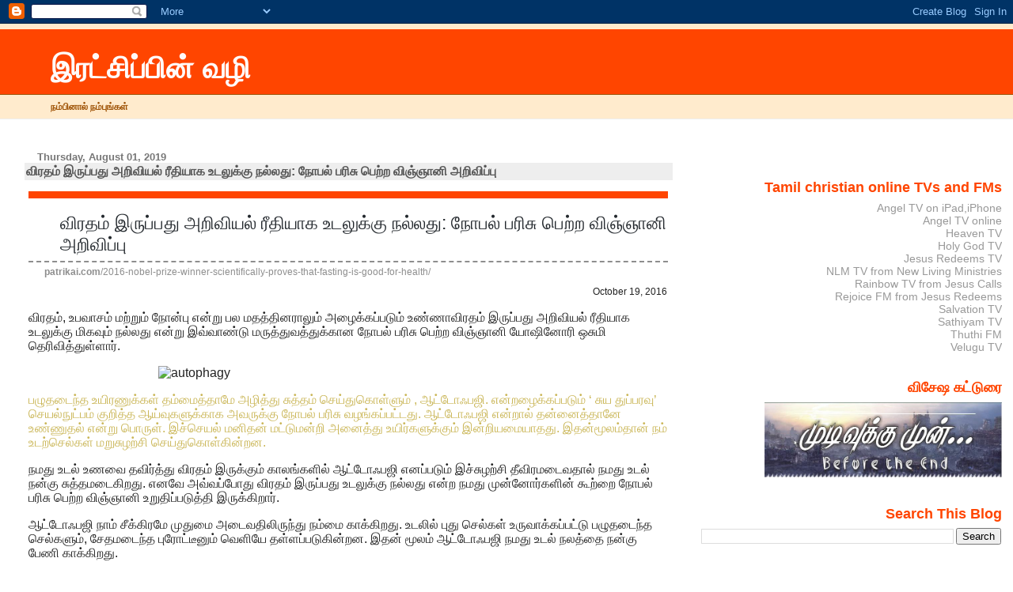

--- FILE ---
content_type: text/html; charset=UTF-8
request_url: http://www.thewayofsalvation.org/2019/08/
body_size: 22431
content:
<!DOCTYPE html>
<html dir='ltr' xmlns='http://www.w3.org/1999/xhtml' xmlns:b='http://www.google.com/2005/gml/b' xmlns:data='http://www.google.com/2005/gml/data' xmlns:expr='http://www.google.com/2005/gml/expr'>
<head>
<link href='https://www.blogger.com/static/v1/widgets/2944754296-widget_css_bundle.css' rel='stylesheet' type='text/css'/>
<meta content='text/html; charset=UTF-8' http-equiv='Content-Type'/>
<meta content='blogger' name='generator'/>
<link href='http://www.thewayofsalvation.org/favicon.ico' rel='icon' type='image/x-icon'/>
<link href='http://www.thewayofsalvation.org/2019/08/' rel='canonical'/>
<link rel="alternate" type="application/atom+xml" title="இரட&#3021;ச&#3007;ப&#3021;ப&#3007;ன&#3021; வழ&#3007; - Atom" href="http://www.thewayofsalvation.org/feeds/posts/default" />
<link rel="alternate" type="application/rss+xml" title="இரட&#3021;ச&#3007;ப&#3021;ப&#3007;ன&#3021; வழ&#3007; - RSS" href="http://www.thewayofsalvation.org/feeds/posts/default?alt=rss" />
<link rel="service.post" type="application/atom+xml" title="இரட&#3021;ச&#3007;ப&#3021;ப&#3007;ன&#3021; வழ&#3007; - Atom" href="https://www.blogger.com/feeds/22260530/posts/default" />
<!--Can't find substitution for tag [blog.ieCssRetrofitLinks]-->
<meta content='http://www.thewayofsalvation.org/2019/08/' property='og:url'/>
<meta content='இரட்சிப்பின் வழி' property='og:title'/>
<meta content='நம்பினால் நம்புங்கள்' property='og:description'/>
<title>இரட&#3021;ச&#3007;ப&#3021;ப&#3007;ன&#3021; வழ&#3007;: August 2019</title>
<style id='page-skin-1' type='text/css'><!--
/*
* Blogger Template Style
* Herbert
*
* by Jason Sutter
* Updated by Blogger Team
*/
body {
margin: 0px;
padding: 0px;
background: #ffffff;
color: #000000;
font: normal normal 90% 'Trebuchet MS', Trebuchet, Verdana, Sans-Serif;
}
a {
color: #de7008;
text-decoration: none;
}
a:hover {
color: #e0ad12;
text-decoration: underline;
}
a:visited {
color: #e0ad12;
}
a img {
border: 0;
}
@media all {
div#main-wrapper {
float: left;
width: 66%;
padding-top: 0;
padding-right: 1em;
padding-bottom: 0px;
padding-left: 1em;
word-wrap: break-word; /* fix for long text breaking sidebar float in IE */
overflow: hidden;     /* fix for long non-text content breaking IE sidebar float */
}
div#sidebar-wrapper {
margin: 0px;
padding: 0px;
text-align: right;
}
div#sidebar {
width: 30%;
float: right;
word-wrap: break-word; /* fix for long text breaking sidebar float in IE */
overflow: hidden;     /* fix for long non-text content breaking IE sidebar float */
}
}
#content-wrapper {
margin-right: 1em;
}
@media handheld {
div#main-wrapper {
float: none;
width: 90%;
}
div#sidebar-wrapper {
padding-top: 20px;
padding-right: 1em;
padding-bottom: 0;
padding-left: 1em;
text-align: left;
}
}
#header {
padding-top: 5px;
padding-right: 0px;
padding-bottom: 8px;
padding-left: 0px;
margin-top: 0px;
margin-right: 0px;
margin-bottom: 20px;
margin-left: 0px;
border-bottom: solid 1px #eeeeee;
border-top: solid 2px #ffebcd;
background: #ffebcd;
color: #9e5205;
}
h1 a:link {
color: #fffafa;
}
h1 a:visited {
color: #fffafa;
}
h1 {
padding-top: 18px;
padding-right: 0px;
padding-bottom: 10px;
padding-left: 5%;
margin-top: 0px;
margin-right: 0px;
margin-bottom: 8px;
margin-left: 0px;
border-top: solid 9px #ff4500;
border-bottom: solid 1px #9e5205;
color: #fffafa;
background: #ff4500;
font: normal bold 266% Verdana, Sans-Serif;
}
.description {
padding-top: 0px;
padding-right: 0px;
padding-bottom: 0px;
padding-left: 5%;
margin: 0px;
color: #9e5205;
background: transparent;
font: normal bold 85% Verdana, Sans-Serif;
}
h3 {
margin-top: 0px;
margin-right: 0px;
margin-bottom: 10px;
margin-left: 0px;
padding-top: 2px;
padding-right: 0px;
padding-bottom: 2px;
padding-left: 2px;
color: #555555;
background: #eeeeee;
font: normal bold 110% Verdana, Sans-serif;
}
h3.post-title a,
h3.post-title a:visited {
color: #555555;
}
h2.date-header {
margin-top:  10px;
margin-right:  0px;
margin-bottom:  0px;
margin-left:  0px;
padding-top: 0px;
padding-right: 0px;
padding-bottom: 0px;
padding-left: 2%;
color: #777777;
font-size: 90%;
text-align: left;
}
#sidebar h2 {
margin: 0px;
color: #ff4500;
font: normal bold 125% Verdana, Sans-Serif;
padding: 0px;
border: none;
}
#sidebar .widget {
margin-top: 0px;
margin-right: 0px;
margin-bottom: 33px;
margin-left: 0px;
padding: 0;
}
#sidebar ul {
list-style-type: none;
font-size: 95%;
margin-top: 0;
}
#sidebar li {
margin: 0px;
padding: 0px;
list-style-type: none;
font-size: 105%;
}
.Blog {
margin-top: 20px;
}
.blog-posts, .feed-links {
margin-left: 2%;
}
.feed-links {
clear: both;
line-height: 2.5em;
}
.post {
margin-top: 0;
margin-right: 0;
margin-bottom: 30px;
margin-left: 0;
font-size: 100%;
}
.post-body {
margin-top: 0;
margin-right: 6px;
margin-bottom: 0;
margin-left: 5px;
}
.post strong {
font-weight: bold;
}
#sidebar a {
text-decoration: none;
}
#sidebar a:link,
#sidebar a:visited {
color: #999999;
}
#sidebar a:active,
#sidebar a:hover {
color: #de7008;
}
pre,code,strike {
color: #666666;
}
.post-footer {
padding-top: 0;
padding-right: 0;
padding-bottom: 0;
padding-left: 5px;
margin: 0px;
color: #444444;
font-size: 80%;
}
#comments {
padding-top: 2px;
padding-right: 0px;
padding-bottom: 2px;
padding-left: 5px;
font-size: 110%;
font-weight: bold;
font-family: Verdana,Sans-Serif;
}
.comment-author {
margin-top: 20px;
}
.comment-body {
margin-top: 10px;
font-size: 100%;
font-weight: normal;
color: black;
}
.comment-footer {
padding: 0px;
margin-bottom: 20px;
color: #444444;
font-size: 80%;
font-weight: normal;
display: inline;
margin-right: 10px;
}
.deleted-comment {
font-style: italic;
color: gray;
}
.comment-link {
margin-left: .6em;
}
/* Profile
----------------------------------------------- */
.profile-textblock {
clear: both;
margin-left: 0;
}
.profile-img {
margin-top: 0;
margin-right: 0;
margin-bottom: 5px;
margin-left: 5px;
float: right;
}
.BlogArchive #ArchiveList {
float: right;
}
.widget-content {
margin-top: 0.5em;
}
#sidebar .widget {
clear: both;
}
#blog-pager-newer-link {
float: left;
}
.blog-pager-older-link {
float: right;
}
.blog-pager {
text-align: center;
}
.clear {
clear: both;
}
/** Tweaks for subscribe widget */
.widget-content .subscribe-wrapper {
float: right;
clear: right;
margin: .2em;
font-family: Arial,Sans-Serif;
}
/** Tweaks for layout editor mode */
body#layout #outer-wrapper {
margin-top: 10px;
}

--></style><!--Related Posts with thumbnails Scripts and Styles Start-->
<!-- remove -->
<!--Related Posts with thumbnails Scripts and Styles End-->
<link href='https://www.blogger.com/dyn-css/authorization.css?targetBlogID=22260530&amp;zx=fa57159b-946b-457d-8bd8-b6424ace5442' media='none' onload='if(media!=&#39;all&#39;)media=&#39;all&#39;' rel='stylesheet'/><noscript><link href='https://www.blogger.com/dyn-css/authorization.css?targetBlogID=22260530&amp;zx=fa57159b-946b-457d-8bd8-b6424ace5442' rel='stylesheet'/></noscript>
<meta name='google-adsense-platform-account' content='ca-host-pub-1556223355139109'/>
<meta name='google-adsense-platform-domain' content='blogspot.com'/>

</head>
<body>
<div class='navbar section' id='navbar'><div class='widget Navbar' data-version='1' id='Navbar1'><script type="text/javascript">
    function setAttributeOnload(object, attribute, val) {
      if(window.addEventListener) {
        window.addEventListener('load',
          function(){ object[attribute] = val; }, false);
      } else {
        window.attachEvent('onload', function(){ object[attribute] = val; });
      }
    }
  </script>
<div id="navbar-iframe-container"></div>
<script type="text/javascript" src="https://apis.google.com/js/platform.js"></script>
<script type="text/javascript">
      gapi.load("gapi.iframes:gapi.iframes.style.bubble", function() {
        if (gapi.iframes && gapi.iframes.getContext) {
          gapi.iframes.getContext().openChild({
              url: 'https://www.blogger.com/navbar/22260530?origin\x3dhttp://www.thewayofsalvation.org',
              where: document.getElementById("navbar-iframe-container"),
              id: "navbar-iframe"
          });
        }
      });
    </script><script type="text/javascript">
(function() {
var script = document.createElement('script');
script.type = 'text/javascript';
script.src = '//pagead2.googlesyndication.com/pagead/js/google_top_exp.js';
var head = document.getElementsByTagName('head')[0];
if (head) {
head.appendChild(script);
}})();
</script>
</div></div>
<div id='outer-wrapper'><div id='wrap2'>
<!-- skip links for text browsers -->
<span id='skiplinks' style='display:none;'>
<a href='#main'>skip to main </a> |
      <a href='#sidebar'>skip to sidebar</a>
</span>
<div id='header-wrapper'>
<div class='header section' id='header'><div class='widget Header' data-version='1' id='Header1'>
<div id='header-inner'>
<div class='titlewrapper'>
<h1 class='title'>
<a href='http://www.thewayofsalvation.org/'>
இரட&#3021;ச&#3007;ப&#3021;ப&#3007;ன&#3021; வழ&#3007;
</a>
</h1>
</div>
<div class='descriptionwrapper'>
<p class='description'><span>நம&#3021;ப&#3007;ன&#3006;ல&#3021; நம&#3021;ப&#3009;ங&#3021;கள&#3021;</span></p>
</div>
</div>
</div></div>
</div>
<div id='content-wrapper'>
<div id='crosscol-wrapper' style='text-align:center'>
<div class='crosscol no-items section' id='crosscol'></div>
</div>
<div id='main-wrapper'>
<div class='main section' id='main'><div class='widget Blog' data-version='1' id='Blog1'>
<div class='blog-posts hfeed'>

          <div class="date-outer">
        
<h2 class='date-header'><span>Thursday, August 01, 2019</span></h2>

          <div class="date-posts">
        
<div class='post-outer'>
<div class='post hentry uncustomized-post-template'>
<a name='5020865728352544992'></a>
<h3 class='post-title entry-title'>
<a href='http://www.thewayofsalvation.org/2019/08/blog-post.html'>வ&#3007;ரதம&#3021; இர&#3009;ப&#3021;பத&#3009; அற&#3007;வ&#3007;யல&#3021; ர&#3008;த&#3007;ய&#3006;க உடல&#3009;க&#3021;க&#3009; நல&#3021;லத&#3009;: ந&#3019;பல&#3021; பர&#3007;ச&#3009; ப&#3014;ற&#3021;ற வ&#3007;ஞ&#3021;ஞ&#3006;ன&#3007; அற&#3007;வ&#3007;ப&#3021;ப&#3009;</a>
</h3>
<div class='post-header-line-1'></div>
<div class='post-body entry-content'>
<p><h1 class="non-delete" id="pf-title" style="background-color: white; border-bottom: 2px dashed rgb(142, 142, 142); box-shadow: none !important; box-sizing: border-box; clear: both; color: #24292e; font-family: -apple-system, BlinkMacSystemFont, &quot;Segoe UI&quot;, Roboto, &quot;Helvetica Neue&quot;, Arial, sans-serif, &quot;Apple Color Emoji&quot;, &quot;Segoe UI Emoji&quot;, &quot;Segoe UI Symbol&quot;; font-size: 1.45rem; font-weight: 500; line-height: 1.2; margin-bottom: 0.3rem; margin-top: 0px; padding-bottom: 0.3em;">
வ&#3007;ரதம&#3021; இர&#3009;ப&#3021;பத&#3009; அற&#3007;வ&#3007;யல&#3021; ர&#3008;த&#3007;ய&#3006;க உடல&#3009;க&#3021;க&#3009; நல&#3021;லத&#3009;: ந&#3019;பல&#3021; பர&#3007;ச&#3009; ப&#3014;ற&#3021;ற வ&#3007;ஞ&#3021;ஞ&#3006;ன&#3007; அற&#3007;வ&#3007;ப&#3021;ப&#3009;</h1>
<div class="non-delete" id="pf-src" style="background-color: white; box-shadow: none !important; box-sizing: border-box; color: #222222; font-family: -apple-system, BlinkMacSystemFont, &quot;Segoe UI&quot;, Roboto, &quot;Helvetica Neue&quot;, Arial, sans-serif, &quot;Apple Color Emoji&quot;, &quot;Segoe UI Emoji&quot;, &quot;Segoe UI Symbol&quot;; font-size: 16px; margin-bottom: 1.5rem;">
<a class="non-delete" href="https://patrikai.com/2016-nobel-prize-winner-scientifically-proves-that-fasting-is-good-for-health/" id="pf-src-url" style="background-color: transparent; box-shadow: none !important; box-sizing: border-box; color: #8e8e8e; cursor: default; display: block; font-size: 0.75rem; max-height: 16px; overflow-wrap: break-word; overflow: hidden; text-decoration-line: none; touch-action: manipulation;"><img class="non-delete" id="pf-src-icon" src="https://pdf.printfriendly.com/camo/6b68ead41a8301da4ba3e3653212aaf5111f192b/68747470733a2f2f73322e676f6f676c6575736572636f6e74656e742e636f6d2f73322f66617669636f6e733f646f6d61696e3d70617472696b61692e636f6d" style="border-style: none; box-shadow: none !important; box-sizing: border-box; height: 16px; margin: 0px 0.25rem 0px 0px; vertical-align: top; width: 16px;" /><span class="non-delete" style="box-shadow: none !important; box-sizing: border-box; font-weight: bolder;">patrikai.com</span>/2016-nobel-prize-winner-scientifically-proves-that-fasting-is-good-for-health/</a></div>
<div style="background-color: white; box-shadow: none !important; box-sizing: border-box; clear: both; color: #222222; font-family: -apple-system, BlinkMacSystemFont, &quot;Segoe UI&quot;, Roboto, &quot;Helvetica Neue&quot;, Arial, sans-serif, &quot;Apple Color Emoji&quot;, &quot;Segoe UI Emoji&quot;, &quot;Segoe UI Symbol&quot;; font-size: 16px;">
</div>
<span id="pf-author" style="background-color: white; box-shadow: none !important; box-sizing: border-box; color: #222222; display: block; float: left; font-family: -apple-system, BlinkMacSystemFont, &quot;Segoe UI&quot;, Roboto, &quot;Helvetica Neue&quot;, Arial, sans-serif, &quot;Apple Color Emoji&quot;, &quot;Segoe UI Emoji&quot;, &quot;Segoe UI Symbol&quot;; font-size: 0.75rem; margin: -1.25em 0.05rem 1rem;"></span><span class="" id="pf-date" style="background-color: white; box-shadow: none !important; box-sizing: border-box; color: #222222; display: block; float: right; font-family: -apple-system, BlinkMacSystemFont, &quot;Segoe UI&quot;, Roboto, &quot;Helvetica Neue&quot;, Arial, sans-serif, &quot;Apple Color Emoji&quot;, &quot;Segoe UI Emoji&quot;, &quot;Segoe UI Symbol&quot;; font-size: 0.75rem; margin: -1.25em 0.05rem 1rem;">October 19, 2016</span><br />
<div class="js-pf-content pf-12" id="pf-content" style="background-color: white; box-shadow: none !important; box-sizing: border-box; clear: both; color: #222222; font-family: -apple-system, BlinkMacSystemFont, &quot;Segoe UI&quot;, Roboto, &quot;Helvetica Neue&quot;, Arial, sans-serif, &quot;Apple Color Emoji&quot;, &quot;Segoe UI Emoji&quot;, &quot;Segoe UI Symbol&quot;; font-size: 16px;">
<div class="entry-content" orig-style="null" style="box-shadow: none !important; box-sizing: border-box;">
<div class="" style="box-shadow: none !important; box-sizing: border-box; margin-bottom: 1rem;">
<span class="text-node" style="box-shadow: none !important; box-sizing: border-box;">வ&#3007;ரதம&#3021;, உபவ&#3006;சம&#3021; மற&#3021;ற&#3009;ம&#3021; ந&#3019;ன&#3021;ப&#3009; என&#3021;ற&#3009; பல மதத&#3021;த&#3007;னர&#3006;ல&#3009;ம&#3021; அழ&#3016;க&#3021;கப&#3021;பட&#3009;ம&#3021; உண&#3021;ண&#3006;வ&#3007;ரதம&#3021; இர&#3009;ப&#3021;பத&#3009; அற&#3007;வ&#3007;யல&#3021; ர&#3008;த&#3007;ய&#3006;க உடல&#3009;க&#3021;க&#3009; ம&#3007;கவ&#3009;ம&#3021; நல&#3021;லத&#3009; என&#3021;ற&#3009; இவ&#3021;வ&#3006;ண&#3021;ட&#3009; மர&#3009;த&#3021;த&#3009;வத&#3021;த&#3009;க&#3021;க&#3006;ன ந&#3019;பல&#3021; பர&#3007;ச&#3009; ப&#3014;ற&#3021;ற வ&#3007;ஞ&#3021;ஞ&#3006;ன&#3007; ய&#3019;ஷ&#3007;ன&#3019;ர&#3007; ஒச&#3009;ம&#3007; த&#3014;ர&#3007;வ&#3007;த&#3021;த&#3009;ள&#3021;ள&#3006;ர&#3021;.</span></div>
<div class="" style="box-shadow: none !important; box-sizing: border-box; margin-bottom: 1rem;">
<img alt="autophagy" class="alignnone size-full wp-image-47057 pf-large-image flex-width blockImage" pf-data-height="270" pf-data-width="480" pf-orig-src="https://patrikai.com/wp-content/uploads/2016/10/autophagy.jpg" pf-restore-src="https://patrikai.com/wp-content/uploads/2016/10/autophagy.jpg" src="https://patrikai.com/wp-content/uploads/2016/10/autophagy.jpg" srcset="" style="border: none; box-shadow: none !important; box-sizing: border-box; clear: both; display: block; float: none; margin: 1rem auto; max-width: 100%; vertical-align: middle;" width="480" /></div>
<div class="pf-delete" style="box-shadow: none !important; box-sizing: border-box; color: rgba(179, 151, 15, 0.7); cursor: pointer; margin-bottom: 1rem; position: relative;">
<span class="text-node" style="box-shadow: none !important; box-sizing: border-box; cursor: pointer; position: relative;">பழ&#3009;தட&#3016;ந&#3021;த உய&#3007;ரண&#3009;க&#3021;கள&#3021; தம&#3021;ம&#3016;த&#3021;த&#3006;ம&#3015; அழ&#3007;த&#3021;த&#3009; ச&#3009;த&#3021;தம&#3021; ச&#3014;ய&#3021;த&#3009;க&#3018;ள&#3021;ள&#3009;ம&#3021; , ஆட&#3021;ட&#3019;ஃபஜ&#3007;. என&#3021;றழ&#3016;க&#3021;கப&#3021;பட&#3009;ம&#3021; &#8216; ச&#3009;ய த&#3009;ப&#3021;பரவ&#3009;&#8217; ச&#3014;யல&#3021;ந&#3009;ட&#3021;பம&#3021; க&#3009;ற&#3007;த&#3021;த ஆய&#3021;வ&#3009;கள&#3009;க&#3021;க&#3006;க அவர&#3009;க&#3021;க&#3009; ந&#3019;பல&#3021; பர&#3007;ச&#3009; வழங&#3021;கப&#3021;பட&#3021;டத&#3009;. ஆட&#3021;ட&#3019;ஃபஜ&#3007; என&#3021;ற&#3006;ல&#3021; தன&#3021;ன&#3016;த&#3021;த&#3006;ன&#3015; உண&#3021;ண&#3009;தல&#3021; என&#3021;ற&#3009; ப&#3018;ர&#3009;ள&#3021;. இச&#3021;ச&#3014;யல&#3021; மன&#3007;தன&#3021; மட&#3021;ட&#3009;மன&#3021;ற&#3007; அன&#3016;த&#3021;த&#3009; உய&#3007;ர&#3021;கள&#3009;க&#3021;க&#3009;ம&#3021; இன&#3021;ற&#3007;யம&#3016;ய&#3006;தத&#3009;. இதன&#3021;ம&#3010;லம&#3021;த&#3006;ன&#3021; நம&#3021; உடற&#3021;ச&#3014;ல&#3021;கள&#3021; மற&#3009;ச&#3009;ழற&#3021;ச&#3007; ச&#3014;ய&#3021;த&#3009;க&#3018;ள&#3021;க&#3007;ன&#3021;றன.</span></div>
<div class="" style="box-shadow: none !important; box-sizing: border-box; margin-bottom: 1rem;">
<span class="text-node" style="box-shadow: none !important; box-sizing: border-box;">நமத&#3009; உடல&#3021; உணவ&#3016; தவ&#3007;ர&#3021;த&#3021;த&#3009; வ&#3007;ரதம&#3021; இர&#3009;க&#3021;க&#3009;ம&#3021; க&#3006;லங&#3021;கள&#3007;ல&#3021; ஆட&#3021;ட&#3019;ஃபஜ&#3007; எனப&#3021;பட&#3009;ம&#3021; இச&#3021;ச&#3009;ழற&#3021;ச&#3007; த&#3008;வ&#3007;ரமட&#3016;வத&#3006;ல&#3021; நமத&#3009; உடல&#3021; நன&#3021;க&#3009; ச&#3009;த&#3021;தமட&#3016;க&#3007;றத&#3009;. எனவ&#3015; அவ&#3021;வப&#3021;ப&#3019;த&#3009; வ&#3007;ரதம&#3021; இர&#3009;ப&#3021;பத&#3009; உடல&#3009;க&#3021;க&#3009; நல&#3021;லத&#3009; என&#3021;ற நமத&#3009; ம&#3009;ன&#3021;ன&#3019;ர&#3021;கள&#3007;ன&#3021; க&#3010;ற&#3021;ற&#3016; ந&#3019;பல&#3021; பர&#3007;ச&#3009; ப&#3014;ற&#3021;ற வ&#3007;ஞ&#3021;ஞ&#3006;ன&#3007; உற&#3009;த&#3007;ப&#3021;பட&#3009;த&#3021;த&#3007; இர&#3009;க&#3021;க&#3007;ற&#3006;ர&#3021;.</span></div>
<div class="" style="box-shadow: none !important; box-sizing: border-box; margin-bottom: 1rem;">
<span class="text-node" style="box-shadow: none !important; box-sizing: border-box;">ஆட&#3021;ட&#3019;ஃபஜ&#3007; ந&#3006;ம&#3021; ச&#3008;க&#3021;க&#3007;ரம&#3015; ம&#3009;த&#3009;ம&#3016; அட&#3016;வத&#3007;ல&#3007;ர&#3009;ந&#3021;த&#3009; நம&#3021;ம&#3016; க&#3006;க&#3021;க&#3007;றத&#3009;. உடல&#3007;ல&#3021; ப&#3009;த&#3009; ச&#3014;ல&#3021;கள&#3021; உர&#3009;வ&#3006;க&#3021;கப&#3021;பட&#3021;ட&#3009; பழ&#3009;தட&#3016;ந&#3021;த ச&#3014;ல&#3021;கள&#3009;ம&#3021;, ச&#3015;தமட&#3016;ந&#3021;த ப&#3009;ர&#3019;ட&#3021;ட&#3008;ன&#3009;ம&#3021; வ&#3014;ள&#3007;ய&#3015; தள&#3021;ளப&#3021;பட&#3009;க&#3007;ன&#3021;றன. இதன&#3021; ம&#3010;லம&#3021; ஆட&#3021;ட&#3019;ஃபஜ&#3007; நமத&#3009; உடல&#3021; நலத&#3021;த&#3016; நன&#3021;க&#3009; ப&#3015;ண&#3007; க&#3006;க&#3021;க&#3007;றத&#3009;.</span></div>
</div>
</div>
</p>
<div style='clear: both;'></div>
</div>
<div class='post-footer'>
<script>var flike = {
url : "http://www.thewayofsalvation.org/2019/08/blog-post.html",
buttonType : "standard",
width : "450",
height : "25",
showFaces : "false"
}</script><script src='http://orkut-share.googlecode.com/svn/trunk/flike.js'>
</script>
<div class='post-footer-line post-footer-line-1'>
<div class='post-share-buttons'>
   Tell a Friend 
<a class='goog-inline-block share-button sb-email' href='https://www.blogger.com/share-post.g?blogID=22260530&postID=5020865728352544992&target=email' target='_blank' title='Email This'><span class='share-button-link-text'>Email This</span></a><a class='goog-inline-block share-button sb-blog' href='https://www.blogger.com/share-post.g?blogID=22260530&postID=5020865728352544992&target=blog' onclick='window.open(this.href, "_blank", "height=270,width=475"); return false;' target='_blank' title='BlogThis!'><span class='share-button-link-text'>BlogThis!</span></a><a class='goog-inline-block share-button sb-twitter' href='https://www.blogger.com/share-post.g?blogID=22260530&postID=5020865728352544992&target=twitter' target='_blank' title='Share to X'><span class='share-button-link-text'>Share to X</span></a><a class='goog-inline-block share-button sb-facebook' href='https://www.blogger.com/share-post.g?blogID=22260530&postID=5020865728352544992&target=facebook' onclick='window.open(this.href, "_blank", "height=430,width=640"); return false;' target='_blank' title='Share to Facebook'><span class='share-button-link-text'>Share to Facebook</span></a><a class='goog-inline-block share-button sb-pinterest' href='https://www.blogger.com/share-post.g?blogID=22260530&postID=5020865728352544992&target=pinterest' target='_blank' title='Share to Pinterest'><span class='share-button-link-text'>Share to Pinterest</span></a>
</div>
<span class='post-author vcard'>
Posted by
<span class='fn'>The Way Of Salvation</span>
</span>
<span class='post-timestamp'>
at
<a class='timestamp-link' href='http://www.thewayofsalvation.org/2019/08/blog-post.html' rel='bookmark' title='permanent link'><abbr class='published' title='2019-08-01T22:09:00-04:00'>8/01/2019 10:09:00 PM</abbr></a>
</span>
<span class='star-ratings'>
</span>
<span class='post-comment-link'>
<a class='comment-link' href='http://www.thewayofsalvation.org/2019/08/blog-post.html#comment-form' onclick=''>0
comments</a>
</span>
<span class='post-backlinks post-comment-link'>
</span>
<span class='post-icons'>
<span class='item-action'>
<a href='https://www.blogger.com/email-post/22260530/5020865728352544992' title='Email Post'>
<img alt='' class='icon-action' src='http://www.blogger.com/img/icon18_email.gif'/>
</a>
</span>
<span class='item-control blog-admin pid-893748059'>
<a href='https://www.blogger.com/post-edit.g?blogID=22260530&postID=5020865728352544992&from=pencil' title='Edit Post'>
<img alt='' class='icon-action' height='18' src='https://resources.blogblog.com/img/icon18_edit_allbkg.gif' width='18'/>
</a>
</span>
</span>
</div>
<div class='post-footer-line post-footer-line-2'>
<span class='post-labels'>
Labels:
<a href='http://www.thewayofsalvation.org/search/label/Science' rel='tag'>Science</a>
</span>
</div>
<div class='post-footer-line post-footer-line-3'></div>
</div>
</div>
</div>

        </div></div>
      
</div>
<div class='blog-pager' id='blog-pager'>
<span id='blog-pager-newer-link'>
<a class='blog-pager-newer-link' href='http://www.thewayofsalvation.org/search?updated-max=2021-01-07T10:42:00-05:00&max-results=5&reverse-paginate=true' id='Blog1_blog-pager-newer-link' title='Newer Posts'>Newer Posts</a>
</span>
<span id='blog-pager-older-link'>
<a class='blog-pager-older-link' href='http://www.thewayofsalvation.org/search?updated-max=2019-08-01T22:09:00-04:00&max-results=5' id='Blog1_blog-pager-older-link' title='Older Posts'>Older Posts</a>
</span>
<a class='home-link' href='http://www.thewayofsalvation.org/'>Home</a>
</div>
<div class='clear'></div>
<div class='blog-feeds'>
<div class='feed-links'>
Subscribe to:
<a class='feed-link' href='http://www.thewayofsalvation.org/feeds/posts/default' target='_blank' type='application/atom+xml'>Comments (Atom)</a>
</div>
</div>
</div><div class='widget LinkList' data-version='1' id='LinkList4'>
<h2>இற&#3009;த&#3007;க&#3021; க&#3006;ல ச&#3014;ய&#3021;த&#3007;கள&#3021;</h2>
<div class='widget-content'>
<ul>
<li><a href='http://www.thewayofsalvation.org/2011/06/blog-post_27.html'>ம&#3009;ட&#3007;வ&#3009; என&#3021;னம&#3006;ய&#3007;ர&#3009;க&#3021;க&#3009;ம&#3019;?.</a></li>
<li><a href='http://www.thewayofsalvation.org/2011/06/blog-post_28.html'>இஸ&#3021;ல&#3006;ம&#3007;ய மயம&#3006;க&#3009;ம&#3021; ஐர&#3019;ப&#3021;ப&#3006;</a></li>
<li><a href='http://www.thewayofsalvation.org/2011/07/blog-post_26.html'>அவலட&#3021;சண சட&#3021;டங&#3021;கள&#3007;ன&#3021; ஆரம&#3021;பம&#3021;</a></li>
<li><a href='http://www.thewayofsalvation.org/2011/08/blog-post_23.html'>அச&#3016;க&#3021;கப&#3021;பட&#3009;ம&#3021; த&#3015;சங&#3021;கள&#3021;</a></li>
<li><a href='http://www.thewayofsalvation.org/2011/09/blog-post_21.html'>இஸ&#3021;ரவ&#3015;ல&#3007;ன&#3021; ப&#3015;ர&#3021; இன&#3007;...</a></li>
<li><a href='http://www.thewayofsalvation.org/2011/09/blog-post_23.html'>இஸ&#3021;ர&#3015;ல&#3021; த&#3015;சத&#3021;த&#3007;ன&#3021; த&#3019;ற&#3021;றம&#3009;ம&#3021; ந&#3007;ற&#3016;வ&#3015;ற&#3007;ய த&#3008;ர&#3021;க&#3021;கதர&#3007;சனங&#3021;கள&#3009;ம&#3021;</a></li>
<li><a href='http://www.thewayofsalvation.org/2011/05/blog-post_26.html'>க&#3019;ட&#3007; ப&#3015;ர&#3021; ப&#3006;ர&#3021;த&#3021;த&#3009; க&#3018;ண&#3021;ட&#3006;டவ&#3007;ர&#3009;க&#3021;க&#3009;ம&#3021; சம&#3021;பவம&#3021;</a></li>
<li><a href='http://www.thewayofsalvation.org/2011/06/blog-post_08.html'>ம&#3009;ட&#3007;வ&#3009;க&#3021;க&#3009; ம&#3009;ன&#3021;...</a></li>
<li><a href='http://www.thewayofsalvation.org/2011/06/blog-post_09.html'>கட&#3016;ச&#3007;ந&#3006;ட&#3021;கள&#3007;ல&#3021; மன&#3009;ஷர&#3021;கள&#3021; தற&#3021;ப&#3007;ர&#3007;யர&#3006;ய&#3009;ம&#3021;...</a></li>
<li><a href='http://www.thewayofsalvation.org/2010/12/blog-post_16.html'>க&#3007;ற&#3007;ஸ&#3021;த&#3009;ம&#8204;ஸ&#3021; ஒர&#3009; ப&#3018;ய&#3021;?</a></li>
<li><a href='http://www.thewayofsalvation.org/2010/08/2060.html'>ந&#3007;ய&#3010;ட&#3021;டன&#3021; கண&#3007;த&#3021;த க&#3007;ப&#3007;:2060</a></li>
<li><a href='http://www.thewayofsalvation.org/2010/03/blog-post_04.html'>அன&#3021;ப&#3016; வ&#3007;ட&#3021;ட&#3006;ய&#3021;</a></li>
<li><a href='http://www.thewayofsalvation.org/2010/03/blog-post_18.html'>ம&#3009;ழங&#3021;க&#3006;ல&#3021;கள&#3016; ம&#3009;டக&#3021;க&#3007;ய ஹ&#3014;ய&#3021;த&#3007;</a></li>
<li><a href='http://www.thewayofsalvation.org/2010/06/blog-post.html'>அம&#3014;ர&#3007;க&#3021;க&#3006;வ&#3007;ற&#3021;க&#3009;ப&#3021; ப&#3007;ன&#3021;</a></li>
<li><a href='http://www.thewayofsalvation.org/2010/03/37.html'>&#8221;ந&#3007;ற&#3016;வ&#3015;ற&#3007;ய எச&#3015;க&#3021;க&#3007;ய&#3015;ல&#3021; 37&#8221;-இஸ&#3021;ர&#3015;ல&#3007;ய ப&#3007;ரதமர&#3021; அற&#3007;வ&#3007;ப&#3021;ப&#3009;</a></li>
<li><a href='http://www.thewayofsalvation.org/2010/03/blog-post.html'>ம&#3009;ன&#3021;ப&#3015; ச&#3018;ன&#3021;ன ஏச&#3006;ய&#3006;</a></li>
<li><a href='http://www.thewayofsalvation.org/2009/12/blog-post.html'>சம&#3009;த&#3021;த&#3007;ரம&#3009;ம&#3021; அல&#3016;கள&#3009;ம&#3021;</a></li>
<li><a href='http://www.thewayofsalvation.org/2010/01/blog-post.html'>ப&#3007;ற ப&#3009;ற த&#3008;ர&#3021;க&#3021;கதர&#3007;சனங&#3021;கள&#3021;</a></li>
<li><a href='http://www.thewayofsalvation.org/2009/10/blog-post_25.html'>இஸ&#3021;ர&#3015;ல&#3007;ல&#3021; வ&#3007;வச&#3006;யப&#3021; ப&#3009;ரட&#3021;ச&#3007; - தம&#3007;ழக வ&#3007;வச&#3006;ய&#3007;கள&#3021; இஸ&#3021;ர&#3015;ல&#3021; பயணம&#3021;</a></li>
<li><a href='http://www.thewayofsalvation.org/2009/08/blog-post_27.html'>க&#3009;ற&#3009;க&#3006;மல&#3021; ப&#3014;ர&#3009;கவ&#3015;ண&#3021;ட&#3009;ம&#3021;</a></li>
<li><a href='http://www.thewayofsalvation.org/2009/09/blog-post.html'>ம&#3008;ண&#3021;ட&#3009;ம&#3021; சனக&#3014;ர&#3007;ப&#3021; சங&#3021;கம&#3021;?</a></li>
<li><a href='http://www.thewayofsalvation.org/2009/09/blog-post_04.html'>அர&#3006;ப&#3007;ய ந&#3006;ட&#3009;கள&#3009;ம&#3021; இஸ&#3021;ர&#3015;ல&#3009;ம&#3021;</a></li>
<li><a href='http://www.thewayofsalvation.org/2009/09/2012.html'>2012-ல&#3021; உலகம&#3021; அழ&#3007;ய&#3009;ம&#3006;?</a></li>
<li><a href='http://www.thewayofsalvation.org/2009/10/blog-post_07.html'>இட&#3007;க&#3021;கப&#3021;படவ&#3007;ர&#3009;க&#3021;க&#3009;ம&#3021; மத&#3007;ல&#3021;கள&#3021;</a></li>
<li><a href='http://www.thewayofsalvation.org/2009/08/blog-post_07.html'>எர&#3009;சல&#3015;ம&#3021; நகரம&#3021; இரண&#3021;ட&#3006;க&#3021;கப&#3021;பட&#3009;ம&#3006;?</a></li>
<li><a href='http://www.thewayofsalvation.org/2009/06/blog-post_11.html'>தமஸ&#3021;க&#3009;வ&#3007;ன&#3021; ப&#3006;ரம&#3021;</a></li>
<li><a href='http://www.thewayofsalvation.org/2009/02/blog-post.html'>பழ&#3016;ய ப&#3009;த&#3007;ய ப&#3006;ப&#3015;ல&#3021;</a></li>
<li><a href='http://www.thewayofsalvation.org/2009/03/blog-post_07.html'>இஸ&#3021;ர&#3015;ல&#3009;க&#3021;க&#3009; இக&#3021;கட&#3021;ட&#3009;க&#3021;க&#3006;லம&#3021;</a></li>
<li><a href='http://www.thewayofsalvation.org/2009/03/blog-post_05.html'>வ&#3014;ள&#3007;ப&#3021;பட&#3009;த&#3021;த&#3007;ன வ&#3007;ச&#3015;ஷ ச&#3009;ர&#3009;க&#3021;கம&#3021;.</a></li>
<li><a href='http://www.thewayofsalvation.org/2009/01/blog-post_17.html'>பத&#3021;த&#3009; க&#3018;ம&#3021;ப&#3009;கள&#3021;-வ&#3008;ட&#3007;ய&#3019; ச&#3014;ய&#3021;த&#3007;</a></li>
<li><a href='http://www.thewayofsalvation.org/2008/04/blog-post.html'>க&#3006;ண&#3006;மல&#3021; ப&#3019;கப&#3021;ப&#3019;க&#3009;ம&#3021; கரன&#3021;ச&#3007; ந&#3019;ட&#3021;ட&#3009;கள&#3021;</a></li>
<li><a href='http://www.thewayofsalvation.org/2008/08/666.html'>666- அந&#3021;த&#3007;க&#3021; க&#3007;ற&#3007;ஸ&#3021;த&#3009; ய&#3006;ர&#3021;?</a></li>
<li><a href='http://www.thewayofsalvation.org/2008/08/blog-post.html'>ப&#3006;ப&#3007;ல&#3019;ன&#3007;ய ப&#3015;ரரச&#3009;ம&#3021; ம&#3015;த&#3007;ய ப&#3014;ர&#3021;ச&#3007;ய ப&#3015;ரரச&#3009;ம&#3021;</a></li>
<li><a href='http://www.thewayofsalvation.org/2008/08/blog-post_16.html'>ப&#3006;த&#3007; இர&#3009;ம&#3021;ப&#3009;ம&#3021; ப&#3006;த&#3007; கள&#3007;மண&#3021;ண&#3009;ம&#3021;</a></li>
<li><a href='http://www.thewayofsalvation.org/2008/08/blog-post_22.html'>இஸ&#3021;ர&#3015;ல&#3009;க&#3021;க&#3009; த&#3007;ர&#3009;ம&#3021;ப&#3009;ம&#3021; ய&#3010;தர&#3021;கள&#3021;</a></li>
<li><a href='http://www.thewayofsalvation.org/2009/01/666.html'>ம&#3007;ர&#3009;கத&#3021;த&#3007;ன&#3021; ம&#3009;த&#3021;த&#3007;ர&#3016; 666 வ&#3008;ட&#3007;ய&#3019; ச&#3014;ய&#3021;த&#3007;</a></li>
<li><a href='http://www.thewayofsalvation.org/2009/01/blog-post_07.html'>ய&#3006;ர&#3021; அந&#3021;த&#3007;க&#3007;ற&#3007;ஸ&#3021;த&#3009;? வ&#3008;ட&#3007;ய&#3019; ச&#3014;ய&#3021;த&#3007;</a></li>
<li><a href='http://www.thewayofsalvation.org/2009/01/blog-post_08.html'>இஸ&#3021;ரவ&#3015;ல&#3009;ம&#3021; - இஸ&#3021;மவ&#3015;ல&#3009;ம&#3021;</a></li>
<li><a href='http://www.thewayofsalvation.org/2008/02/ykphenry-end-time-mp3-message.html'>த&#3010;தர&#3021;கள&#3007;ன&#3021; க&#3006;லம&#3021;-YKP.Henry End Time Mp3 message</a></li>
<li><a href='http://www.thewayofsalvation.org/2008/02/ykphentry-mp3-message.html'>அந&#3021;த&#3007;க&#3021;க&#3007;ற&#3007;ஸ&#3021;த&#3009;வ&#3007;ன&#3021; க&#3006;லம&#3021; - YKP.Hentry MP3 Message</a></li>
<li><a href='http://www.thewayofsalvation.org/2008/01/ykphenry-mp3-message.html'>க&#3007;ர&#3009;ப&#3016;ய&#3007;ன&#3021; க&#3006;லம&#3021; - Y.K.P.Henry MP3 Message</a></li>
<li><a href='http://www.thewayofsalvation.org/2007/10/666-sixsixsix-mark.html'>666 SixSixSix Mark வலத&#3009;க&#3016; ம&#3009;த&#3021;த&#3007;ர&#3016;</a></li>
<li><a href='http://www.thewayofsalvation.org/2006/02/blog-post_113959675157062645.html'>ஆற&#3006;வத&#3009; ப&#3015;ரரச&#3009;&#8212;நம&#3021;பம&#3009;ட&#3007;ய&#3006;தத&#3009;</a></li>
<li><a href='http://www.thewayofsalvation.org/2006/02/blog-post_113959672103930941.html'>ஐந&#3021;த&#3006;வத&#3009; ப&#3015;ரரச&#3009;- உலகள&#3006;வ&#3007;ய ஒர&#3015; அரச&#3006;ங&#3021;கம&#3021;,ஒர&#3015; தல&#3016;வன&#3021;</a></li>
<li><a href='http://www.thewayofsalvation.org/2006/02/blog-post_113959668578908278.html'>பல&#3007;க&#3021;க&#3009;ம&#3021; கனவ&#3009;-ஆச&#3021;சர&#3007;யம&#3021;</a></li>
<li><a href='http://www.thewayofsalvation.org/2006/02/blog-post_113959678236616171.html'>ந&#3019;வ&#3006;வ&#3007;ன&#3021; ந&#3006;ட&#3021;கள&#3021;</a></li>
<li><a href='http://www.thewayofsalvation.org/2006/02/blog-post_13.html'>ப&#3007;ர&#3015;தக&#3009;ழ&#3007;ய&#3007;ல&#3007;ர&#3009;ந&#3021;த&#3009; உர&#3009;வ&#3006;ன த&#3015;சம&#3021;.</a></li>
<li><a href='http://www.thewayofsalvation.org/2006/02/blog-post_113988829941183625.html'>இஸ&#3021;ர&#3015;ல&#3021; த&#3015;சத&#3021;த&#3007;ன&#3021; உதயம&#3021;</a></li>
<li><a href='http://www.thewayofsalvation.org/2006/02/blog-post_14.html'>இஸ&#3021;ர&#3015;ல&#3021; - உலகத&#3021;த&#3009;க&#3021;க&#3009; ஒர&#3009; ச&#3009;ம&#3016;</a></li>
<li><a href='http://www.thewayofsalvation.org/2006/02/blog-post_15.html'>ப&#3014;ர&#3009;க&#3007;ப&#3021;ப&#3019;ன அற&#3007;வ&#3009;</a></li>
<li><a href='http://www.thewayofsalvation.org/2006/02/blog-post_20.html'>இஸ&#3021;ர&#3015;ல&#3016; ந&#3019;க&#3021;க&#3007; இர&#3009;பத&#3009;க&#3019;ட&#3007;ப&#3021;ப&#3015;ர&#3021; க&#3018;ண&#3021;ட ர&#3006;ண&#3009;வம&#3021;</a></li>
<li><a href='http://www.thewayofsalvation.org/2006/02/blog-post_26.html'>ய&#3010;ப&#3021;ரட&#3008;ஸ&#3021; நத&#3007; வற&#3021;ற&#3009;ம&#3006;?</a></li>
<li><a href='http://www.thewayofsalvation.org/2006/02/blog-post_27.html'>த&#3007;ர&#3009;ம&#3021;ப&#3007; வந&#3021;த ந&#3006;ணயம&#3021;</a></li>
<li><a href='http://www.thewayofsalvation.org/2006/03/blog-post_02.html'>ம&#3008;ண&#3021;ட&#3009; வந&#3021;த ம&#3018;ழ&#3007;</a></li>
<li><a href='http://www.thewayofsalvation.org/2006/03/blog-post_08.html'>கர&#3009;ப&#3021;ப&#3009; ச&#3010;ர&#3007;யன&#3021;</a></li>
<li><a href='http://www.thewayofsalvation.org/2006/05/blog-post_27.html'>ஜ&#3014;ர&#3009;சலம&#3021; என&#3009;ம&#3021; நகரம&#3021;</a></li>
<li><a href='http://www.thewayofsalvation.org/2006/05/jesus-was-engaged-not-married.html'>Jesus Was Engaged, Not Married</a></li>
</ul>
<div class='clear'></div>
</div>
</div><div class='widget LinkList' data-version='1' id='LinkList8'>
<h2>இப&#3021;பட&#3007; ச&#3018;ன&#3021;ன&#3006;ர&#3021;கள&#3021;</h2>
<div class='widget-content'>
<ul>
<li><a href='http://www.thewayofsalvation.org/2011/07/blog-post_19.html'>க&#3008;த&#3016; பட&#3007; இல&#3021;ல&#3006;வ&#3007;ட&#3021;ட&#3006;ல&#3021; வ&#3014;ள&#3007;ய&#3015;ற&#3009; - கர&#3021;ந&#3006;டக அம&#3016;ச&#3021;சர&#3021; ப&#3015;ச&#3021;ச&#3009;</a></li>
<li><a href='http://www.thewayofsalvation.org/2011/02/blog-post_10.html'>உலக&#3014;ங&#3021;க&#3009;ம&#3021; ச&#3007;தற அட&#3007;க&#3021;கப&#3021;பட&#3021;டவர&#3021;கள&#3021; பற&#3021;ற&#3007; த&#3007;ர&#3009; அன&#3021;பழகன&#3021;</a></li>
<li><a href='http://www.thewayofsalvation.org/2010/08/blog-post_18.html'>ச&#3007;ர&#3007;க&#3021;கவல&#3021;ல-ச&#3007;ந&#3021;த&#3007;க&#3021;க ச&#3007;ல இந&#3021;த&#3007;ய ம&#3018;ழ&#3007;கள&#3021;</a></li>
<li><a href='http://www.thewayofsalvation.org/2009/10/blog-post_31.html'>மகரவ&#3007;ளக&#3021;க&#3009; ச&#3014;யற&#3021;க&#3016;ய&#3015;..சபர&#3007;மல&#3016; தந&#3021;த&#3007;ர&#3007; வ&#3007;ளக&#3021;கம&#3021;</a></li>
<li><a href='http://www.thewayofsalvation.org/2009/07/blog-post_29.html'>இவர&#3021;கள&#3007;ன&#3021; ம&#3009;ட&#3007;வ&#3009;கள&#3021;</a></li>
<li><a href='http://www.thewayofsalvation.org/2008/02/blog-post_27.html'>ச&#3007;ர&#3007;க&#3021;கவல&#3021;ல-ச&#3007;ந&#3021;த&#3007;க&#3021;க ச&#3007;ல தம&#3007;ழக ம&#3018;ழ&#3007;கள&#3021;</a></li>
<li><a href='http://www.thewayofsalvation.org/2008/02/blog-post_12.html'>ப&#3007;.வ&#3007;.நரச&#3007;ம&#3021;மர&#3006;வ&#3007;ன&#3021; த&#3006;கம&#3021;</a></li>
</ul>
<div class='clear'></div>
</div>
</div><div class='widget LinkList' data-version='1' id='LinkList1'>
<h2>Links</h2>
<div class='widget-content'>
<ul>
<li><a href='http://www.tamilbiblestudy.com/thewayofsalvation/index.php?dir='>Tamil Christian Mp3 songs download</a></li>
<li><a href='http://www.washingtontamilchurch.org/TamilLyrics/default.asp'>Christian Tamil Song Lyrics</a></li>
<li><a href='http://www.tamil-bible.com/'>பர&#3007;ச&#3009;த&#3021;த வ&#3015;த&#3006;கமம&#3021;-தம&#3007;ழ&#3007;ல&#3021;</a></li>
<li><a href='http://www.biblegateway.com/versions/'>English various versions Online Bibles</a></li>
<li><a href='http://www.ibs.org/bibles/malayalam/index.php'>Malayalam Bible</a></li>
<li><a href='http://www.manavai.com/n_songs_fp.php'>Christian Songs online - Manavai.com</a></li>
<li><a href='http://gospeljunction.net/tamil/songs/index.php'>More Tanil Christian Songs online</a></li>
<li><a href='http://www.tamilchristian.com/'>Tamil Christian Pages</a></li>
</ul>
<div class='clear'></div>
</div>
</div><div class='widget LinkList' data-version='1' id='LinkList12'>
<h2>ச&#3006;ட&#3021;ச&#3007;கள&#3009;ம&#3021; ப&#3015;ட&#3021;ட&#3007;கள&#3009;ம&#3021;</h2>
<div class='widget-content'>
<ul>
<li><a href='http://www.thewayofsalvation.org/2012/01/blog-post_18.html'>அம&#3014;ர&#3007;க&#3021;க க&#3006;ல&#3021;பந&#3021;த&#3006;ட&#3021;ட வ&#3008;ரர&#3021; Tim Tebow</a></li>
<li><a href='http://www.thewayofsalvation.org/2012/05/blog-post_03.html'>கசல&#3021; இச&#3016;க&#3021;கல&#3016;ஞர&#3021; அன&#3007;ல&#3021;கண&#3021;ட&#3021;</a></li>
<li><a href='http://www.thewayofsalvation.org/2011/02/blog-post.html'>சக&#3019;.ஃப&#3007;ரட&#3007; ஜ&#3019;சப&#3021;</a></li>
<li><a href='http://www.thewayofsalvation.org/2011/08/blog-post_14.html'>சக&#3019;.ச&#3006;த&#3009; ச&#3009;ந&#3021;தர&#3021; ச&#3014;ல&#3021;வர&#3006;ஜ&#3021;</a></li>
<li><a href='http://www.thewayofsalvation.org/2011/02/blog-post_22.html'>சக&#3019;.ச&#3006;ம&#3021; ஜ&#3014;பத&#3021;த&#3009;ர&#3016;</a></li>
<li><a href='http://www.thewayofsalvation.org/2011/11/blog-post_15.html'>சக&#3019;.ட&#3016;ட&#3021;டஸ&#3021; த&#3006;யப&#3021;பன&#3021;</a></li>
<li><a href='http://www.thewayofsalvation.org/2011/01/blog-post_18.html'>சக&#3019;.ப&#3006;ல&#3021; த&#3007;னகரன&#3021;</a></li>
<li><a href='http://www.thewayofsalvation.org/2009/07/blog-post.html'>சக&#3019;தர&#3007;.நச&#3008;ம&#3006; ப&#3008;வ&#3007;</a></li>
<li><a href='http://www.thewayofsalvation.org/2011/04/blog-post.html'>ச&#8204;க&#3019;.ப&#3006;ல&#3021;த&#8204;ங&#3021;க&#3016;ய&#3006;</a></li>
<li><a href='http://http//www.thewayofsalvation.org/2011/03/blog-post_19.html'>ச&#8204;க&#3019;தர&#3007;.இவ&#3006;ஞ&#3021;சல&#3007;ன&#3021; ப&#3006;ல&#3021;த&#3007;ன&#8204;க&#8204;ர&#8204;ன&#3021;</a></li>
<li><a href='http://www.thewayofsalvation.org/2012/08/blog-post.html'>தம&#3007;ழ&#3021; த&#3007;ர&#3016; உலக&#3007;ல&#3007;ர&#3009;ந&#3021;த&#3009; க&#3007;ற&#3007;ஸ&#3021;த&#3009;வ&#3009;க&#3021;க&#3009; ச&#3006;ட&#3021;ச&#3007;கள&#3021;</a></li>
<li><a href='http://www.thewayofsalvation.org/2009/01/blog-post_11.html'>த&#3007;ர&#3009;.த&#3018;ட&#3021;டண&#3021;ண&#3006;</a></li>
<li><a href='http://www.thewayofsalvation.org/2007/09/blog-post_2562.html'>நட&#3007;கர&#3021; AVM ர&#3006;ஜன&#3021;</a></li>
<li><a href='http://www.thewayofsalvation.org/2008/12/blog-post.html'>நட&#3007;க&#3016; நக&#3021;ம&#3006;</a></li>
<li><a href='http://www.thewayofsalvation.org/2012/04/blog-post_12.html'>ப&#3006;ல&#3007;வ&#3009;ட&#3021; நக&#3016;ச&#3021;ச&#3009;வ&#3016; நட&#3007;கர&#3021; ஜ&#3006;ன&#3007; ல&#3008;வர&#3021;</a></li>
<li><a href='http://www.thewayofsalvation.org/2012/07/ms.html'>ப&#3006;ஸ&#3021;டர&#3021; M.S.வசந&#3021;தக&#3009;ம&#3006;ர&#3021;</a></li>
<li><a href='http://www.thewayofsalvation.org/2011/03/blog-post_10.html'>ப&#3006;ஸ&#3021;டர&#3021; ஆல&#3021;வ&#3007;ன&#3021; த&#3006;மஸ&#3021;</a></li>
<li><a href='http://www.thewayofsalvation.org/2012/01/blog-post.html'>ப&#3019;தகர&#3021; பவ&#3009;ல&#3021; அம&#3021;ப&#3007;</a></li>
<li><a href='http://www.thewayofsalvation.org/2012/01/blog-post_16.html'>மனம&#3021; ம&#3006;ற&#3007;ய மந&#3021;த&#3007;ரவ&#3006;த&#3007; ந&#3015;சன&#3021;</a></li>
</ul>
<div class='clear'></div>
</div>
</div></div>
</div>
<div id='sidebar-wrapper'>
<div class='sidebar section' id='sidebar'><div class='widget HTML' data-version='1' id='HTML6'>
<div class='widget-content'>
<div id="fb-root"></div>
<script>(function(d, s, id) {
  var js, fjs = d.getElementsByTagName(s)[0];
  if (d.getElementById(id)) return;
  js = d.createElement(s); js.id = id;
  js.src = "//connect.facebook.net/en_US/all.js#xfbml=1";
  fjs.parentNode.insertBefore(js, fjs);
}(document, 'script', 'facebook-jssdk'));</script>
<div class="fb-like-box" data-href="http://www.facebook.com/thewayofsalvation.org" data-width="292" data-show-faces="true" data-stream="false" data-header="false"></div>
</div>
<div class='clear'></div>
</div><div class='widget LinkList' data-version='1' id='LinkList14'>
<h2>Tamil christian online TVs and FMs</h2>
<div class='widget-content'>
<ul>
<li><a href='http://203.126.247.9/live/angeltv/apple/playlist.m3u8'>Angel TV on iPad,iPhone</a></li>
<li><a href='http://www.angeltv.org/watching_now_new/watchmovie.php'>Angel TV online</a></li>
<li><a href='http://www.heaventv.in/'>Heaven TV</a></li>
<li><a href='http://www.holygodtv.tv/web-tv.html'>Holy God TV</a></li>
<li><a href='http://www.jesusredeems.tv/'>Jesus Redeems TV</a></li>
<li><a href='http://newlivingministries.org/index.php?option=com_content&view=article&id=71&Itemid=54'>NLM TV from New Living Ministries</a></li>
<li><a href='http://www.rainbowtv.tv/videoshow.asp'>Rainbow TV from Jesus Calls</a></li>
<li><a href='http://rejoicefm.com/'>Rejoice FM from Jesus Redeems</a></li>
<li><a href='http://www.salvationtv.in/'>Salvation TV</a></li>
<li><a href='http://www.sathiyam.tv/'>Sathiyam TV</a></li>
<li><a href='http://www.thuthifm.com/'>Thuthi FM</a></li>
<li><a href='http://www.velugutv.com/'>Velugu TV</a></li>
</ul>
<div class='clear'></div>
</div>
</div><div class='widget HTML' data-version='1' id='HTML4'>
<h2 class='title'>வ&#3007;ச&#3015;ஷ கட&#3021;ட&#3009;ர&#3016;</h2>
<div class='widget-content'>
<a href="http://www.thewayofsalvation.org/2011/06/blog-post_08.html"><img src="https://blogger.googleusercontent.com/img/b/R29vZ2xl/AVvXsEjDLwakmRfMYGTz0ZvZp3EUVM9f9vn34v0OmApwUS5wB0C0eVbHJ9bAZGCdrpgDV_CLXVoMJVlUXFMhOBbTdaq-buhdgl-JqeYQ4tVmYlO8I6ICId8oH0JQjQW8f3blxGYCQLUEVQ/" width="300" /></a>
</div>
<div class='clear'></div>
</div><div class='widget BlogSearch' data-version='1' id='BlogSearch1'>
<h2 class='title'>Search This Blog</h2>
<div class='widget-content'>
<div id='BlogSearch1_form'>
<form action='http://www.thewayofsalvation.org/search' class='gsc-search-box' target='_top'>
<table cellpadding='0' cellspacing='0' class='gsc-search-box'>
<tbody>
<tr>
<td class='gsc-input'>
<input autocomplete='off' class='gsc-input' name='q' size='10' title='search' type='text' value=''/>
</td>
<td class='gsc-search-button'>
<input class='gsc-search-button' title='search' type='submit' value='Search'/>
</td>
</tr>
</tbody>
</table>
</form>
</div>
</div>
<div class='clear'></div>
</div><div class='widget Followers' data-version='1' id='Followers1'>
<h2 class='title'>Followers</h2>
<div class='widget-content'>
<div id='Followers1-wrapper'>
<div style='margin-right:2px;'>
<div><script type="text/javascript" src="https://apis.google.com/js/platform.js"></script>
<div id="followers-iframe-container"></div>
<script type="text/javascript">
    window.followersIframe = null;
    function followersIframeOpen(url) {
      gapi.load("gapi.iframes", function() {
        if (gapi.iframes && gapi.iframes.getContext) {
          window.followersIframe = gapi.iframes.getContext().openChild({
            url: url,
            where: document.getElementById("followers-iframe-container"),
            messageHandlersFilter: gapi.iframes.CROSS_ORIGIN_IFRAMES_FILTER,
            messageHandlers: {
              '_ready': function(obj) {
                window.followersIframe.getIframeEl().height = obj.height;
              },
              'reset': function() {
                window.followersIframe.close();
                followersIframeOpen("https://www.blogger.com/followers/frame/22260530?colors\x3dCgt0cmFuc3BhcmVudBILdHJhbnNwYXJlbnQaByMwMDAwMDAiByM5OTk5OTkqByNmZmZmZmYyByMwMDAwMDA6ByMwMDAwMDBCByM5OTk5OTlKByMwMDAwMDBSByM5OTk5OTlaC3RyYW5zcGFyZW50\x26pageSize\x3d21\x26hl\x3den\x26origin\x3dhttp://www.thewayofsalvation.org");
              },
              'open': function(url) {
                window.followersIframe.close();
                followersIframeOpen(url);
              }
            }
          });
        }
      });
    }
    followersIframeOpen("https://www.blogger.com/followers/frame/22260530?colors\x3dCgt0cmFuc3BhcmVudBILdHJhbnNwYXJlbnQaByMwMDAwMDAiByM5OTk5OTkqByNmZmZmZmYyByMwMDAwMDA6ByMwMDAwMDBCByM5OTk5OTlKByMwMDAwMDBSByM5OTk5OTlaC3RyYW5zcGFyZW50\x26pageSize\x3d21\x26hl\x3den\x26origin\x3dhttp://www.thewayofsalvation.org");
  </script></div>
</div>
</div>
<div class='clear'></div>
</div>
</div><div class='widget PopularPosts' data-version='1' id='PopularPosts1'>
<h2>Popular Posts</h2>
<div class='widget-content popular-posts'>
<ul>
<li>
<a href='http://www.thewayofsalvation.org/2009/11/blog-post_20.html'>மல&#3021;ப&#3021;ர&#3007;யன&#3015; என&#3021;ன&#3015;ச&#3009; ந&#3006;யகன&#3015; வ&#3008;ட&#3007;ய&#3019; ப&#3006;டல&#3021;</a>
</li>
<li>
<a href='http://www.thewayofsalvation.org/2009/01/blog-post_08.html'>இஸ&#3021;ரவ&#3015;ல&#3009;ம&#3021; - இஸ&#3021;மவ&#3015;ல&#3009;ம&#3021;</a>
</li>
<li>
<a href='http://www.thewayofsalvation.org/2011/06/blog-post_28.html'>இஸ&#3021;ல&#3006;ம&#3007;ய மயம&#3006;க&#3009;ம&#3021; ஐர&#3019;ப&#3021;ப&#3006;</a>
</li>
<li>
<a href='http://www.thewayofsalvation.org/2009/08/blog-post_17.html'>கண&#3021;ண&#3009;ந&#3008;ர&#3021; என&#3021;ன&#3009; ம&#3006;ற&#3009;ம&#3019; வ&#3015;தன&#3016;கள&#3021; என&#3021;ன&#3009; த&#3008;ர&#3009;ம&#3019; ப&#3006;டல&#3021;</a>
</li>
<li>
<a href='http://www.thewayofsalvation.org/2007/11/in-tamil-download-pdf-format.html'>ம&#3019;ட&#3021;ச ப&#3007;ரய&#3006;ணம&#3021; in Tamil download PDF format</a>
</li>
<li>
<a href='http://www.thewayofsalvation.org/2006/03/blog-post_17.html'>ம&#3006;த&#3006; வழ&#3007;ப&#3006;ட&#3009;</a>
</li>
<li>
<a href='http://www.thewayofsalvation.org/2012/05/pdf.html'>தம&#3007;ழ&#3021; க&#3007;ற&#3007;ஸ&#3021;தவ ப&#3006;டல&#3021; ப&#3009;த&#3021;தகம&#3021; pdf டவ&#3009;ண&#3021;ல&#3019;ட&#3021;</a>
</li>
<li>
<a href='http://www.thewayofsalvation.org/2023/01/blog-post_38.html'>ப&#3016;ப&#3007;ள&#3007;ல&#3021; ப&#3014;யர&#3021; க&#3009;ற&#3007;ப&#3021;ப&#3007;டப&#3021;பட&#3021;ட&#3009;ள&#3021;ள ர&#3019;ம ப&#3015;ரரசர&#3021; அகஸ&#3021;டஸ&#3021; ச&#3008;சர&#3021;.</a>
</li>
<li>
<a href='http://www.thewayofsalvation.org/2023/01/blog-post_6.html'>கற&#3021;பலக&#3016;கள&#3009;டன&#3021; ம&#3019;ச&#3015;.</a>
</li>
<li>
<a href='http://www.thewayofsalvation.org/2006/03/blog-post_02.html'>ம&#3008;ண&#3021;ட&#3009; வந&#3021;த ம&#3018;ழ&#3007;</a>
</li>
</ul>
<div class='clear'></div>
</div>
</div><div class='widget Text' data-version='1' id='Text1'>
<h2 class='title'>Contact</h2>
<div class='widget-content'>
If you have any comments or concerns about this site please email me <span style="font-weight: bold;">thewayofsalvation@yahoo.com</span><br/>
</div>
<div class='clear'></div>
</div><div class='widget LinkList' data-version='1' id='LinkList2'>
<h2>Tamil Christian Video Songs</h2>
<div class='widget-content'>
<ul>
<li><a href='http://www.thewayofsalvation.org/2009/07/every-move-i-make.html'>Every move I make</a></li>
<li><a href='http://www.thewayofsalvation.org/2011/11/give-thanks.html'>Give Thanks -நன&#3021;ற&#3007; உள&#3021;ளம&#3021; ந&#3007;ற&#3016;வ&#3009;டன&#3021; ப&#3006;டல&#3021;</a></li>
<li><a href='http://www.thewayofsalvation.org/2010/02/help-is-on-way-song.html'>Help Is On The Way Song</a></li>
<li><a href='http://www.thewayofsalvation.org/2009/07/here-i-am-to-worship.html'>Here I Am To Worship</a></li>
<li><a href='http://www.thewayofsalvation.org/2010/09/im-desperate-for-you.html'>I'm desperate for you - ந&#3006;ன&#3021; உமக&#3021;க&#3006;ய&#3021; ஏங&#3021;க&#3009;க&#3007;ற&#3015;ன&#3021; ப&#3006;டல&#3021;</a></li>
<li><a href='http://www.thewayofsalvation.org/2008/01/rev.html'>Rev.ப&#3006;ல&#3021;தங&#3021;க&#3016;ய&#3006; வ&#3008;ட&#3007;ய&#3019; ப&#3006;டல&#3021;கள&#3021; த&#3018;க&#3009;ப&#3021;ப&#3009;</a></li>
<li><a href='http://www.thewayofsalvation.org/2009/07/you-are-my-all-in-all.html'>You are My All in All</a></li>
<li><a href='http://www.thewayofsalvation.org/2010/10/blog-post_08.html'>அத&#3007;க&#3006;ல&#3016;ய&#3007;ல&#3021; உம&#3021; த&#3007;ர&#3009;ம&#3009;கம&#3021; த&#3015;ட&#3007; ப&#3006;டல&#3021;</a></li>
<li><a href='http://www.thewayofsalvation.org/2009/08/blog-post_24.html'>அன&#3009;த&#3007;னம&#3021; ஜ&#3014;ப&#3007;ப&#3021;பத&#3006;ல&#3021; ந&#3008; ச&#3006;த&#3021;த&#3006;ன&#3007;ன&#3021; எத&#3007;ர&#3006;ள&#3007; ப&#3006;டல&#3021;</a></li>
<li><a href='http://www.thewayofsalvation.org/2007/09/blog-post_28.html'>ஆச&#3008;ர&#3021;வ&#3006;தம&#3006;ன தம&#3007;ழ&#3021;ந&#3006;ட&#3009; ப&#3006;டல&#3021;</a></li>
<li><a href='http://www.thewayofsalvation.org/2007/09/blog-post_4632.html'>ஆத&#3006;ரம&#3021; ந&#3008;ர&#3021; த&#3006;ன&#3021; ஐய&#3006; ப&#3006;டல&#3021;</a></li>
<li><a href='http://www.thewayofsalvation.org/2007/09/blog-post_4638.html'>ஆம&#3014;ன&#3021; அல&#3021;ல&#3014;ல&#3009;ய&#3006; ப&#3006;டல&#3021;</a></li>
<li><a href='http://www.thewayofsalvation.org/2007/08/rev-paul-thangiah.html'>ஆர&#3006;தன&#3016; த&#3015;வன&#3015; Rev. Paul Thangiah ப&#3006;டல&#3021;</a></li>
<li><a href='http://www.thewayofsalvation.org/2007/11/rev-paul-thangiah-song.html'>ஆர&#3006;தன&#3016;க&#3021;க&#3009;ள&#3021; வ&#3006;சம&#3021; ச&#3014;ய&#3021;ய&#3009;ம&#3021; Rev. Paul Thangiah Song</a></li>
<li><a href='http://www.thewayofsalvation.org/2007/08/fmpb.html'>ஆழக&#3021;கடல&#3007;ல&#3015; FMPB வ&#3008;ட&#3007;ய&#3019; ப&#3006;டல&#3021;</a></li>
<li><a href='http://www.thewayofsalvation.org/2007/08/blog-post_3211.html'>ஆவ&#3007;ய&#3006;னவர&#3015; உம&#3021; வல&#3021;லம&#3016; க&#3010;றவ&#3015; ப&#3006;டல&#3021;</a></li>
<li><a href='http://www.thewayofsalvation.org/2009/08/blog-post_30.html'>இத&#3021;ரத&#3019;ளம&#3021; ய&#3015;க&#3019;வ&#3006; சக&#3006;ய&#3009;ச&#3021;ச&#3009; ப&#3006;டல&#3021;</a></li>
<li><a href='http://www.thewayofsalvation.org/2010/10/blog-post_11.html'>இய&#3015;ச&#3009; ர&#3006;ஜ&#3006; வந&#3021;த&#3007;ர&#3009;க&#3021;க&#3007;ற&#3006;ர&#3021; ப&#3006;டல&#3021;</a></li>
<li><a href='http://www.thewayofsalvation.org/2009/06/blog-post_896.html'>இய&#3015;ச&#3009;வ&#3015; உன&#3021;ன&#3016; க&#3006;ண&#3006;மல&#3021; ப&#3006;டல&#3021;</a></li>
<li><a href='http://www.thewayofsalvation.org/2007/09/blog-post_22.html'>இய&#3015;வ&#3007;ன&#3021; ந&#3006;மம&#3021; இன&#3007;த&#3006;ன ந&#3006;மம&#3021; ப&#3006;டல&#3021;</a></li>
<li><a href='http://www.thewayofsalvation.org/2009/06/vbs.html'>இர&#3009; VBS ச&#3007;ற&#3009;வர&#3021; ப&#3006;டல&#3021;கள&#3021;</a></li>
<li><a href='http://www.thewayofsalvation.org/2010/04/blog-post.html'>உங&#3021;க க&#3007;ர&#3009;ப&#3016;த&#3006;ன&#3021; என&#3021;ன&#3016; த&#3006;ங&#3021;க&#3009;க&#3007;ன&#3021;றத&#3009; ப&#3006;டல&#3021;</a></li>
<li><a href='http://www.thewayofsalvation.org/2010/08/blog-post.html'>உங&#3021;க ம&#3009;கத&#3021;த&#3016; ப&#3006;ர&#3021;க&#3021;கண&#3009;ம&#3015; ய&#3015;ச&#3016;ய&#3006; ப&#3006;டல&#3021;</a></li>
<li><a href='http://www.thewayofsalvation.org/2007/08/blog-post_04.html'>உந&#3021;தன&#3009;க&#3021;க&#3006;கவ&#3015; உய&#3007;ர&#3021;வ&#3006;ழ த&#3009;ட&#3007;க&#3021;க&#3007;ற&#3015;ன&#3021; ப&#3006;டல&#3021;</a></li>
<li><a href='http://www.thewayofsalvation.org/2007/08/blog-post_4329.html'>உம&#3021;ம அப&#3021;ப&#3006;ன&#3009; க&#3010;ப&#3021;ப&#3007;டத&#3006;ன&#3021; ஆச&#3016; ப&#3006;டல&#3021;</a></li>
<li><a href='http://www.thewayofsalvation.org/2009/06/blog-post_24.html'>உம&#3021;ம&#3016; ந&#3007;ன&#3016;க&#3021;க&#3009;ம&#3021; ப&#3015;&#3006;த&#3014;ல&#3021;ல&#3006;ம&#3021; ப&#3006;டல&#3021;</a></li>
<li><a href='http://www.thewayofsalvation.org/2010/10/blog-post_10.html'>உம&#3021;ம&#3016;ய&#3015; ந&#3006;ன&#3021; ந&#3015;ச&#3007;ப&#3021;ப&#3015;ன&#3021; ப&#3006;டல&#3021;</a></li>
<li><a href='http://www.thewayofsalvation.org/2007/08/blog-post_9755.html'>உம&#3021;ம&#3019;ட&#3009; ச&#3014;லவ&#3007;ட&#3009;ம&#3021; ஒவ&#3021;வ&#3019;ர&#3009; ந&#3007;ம&#3007;டம&#3009;ம&#3021; ப&#3006;டல&#3021;</a></li>
<li><a href='http://www.thewayofsalvation.org/2010/10/blog-post_09.html'>உய&#3007;ர&#3019;ட&#3009; எழ&#3009;ந&#3021;தவர&#3015; ப&#3006;டல&#3021;</a></li>
<li><a href='http://www.thewayofsalvation.org/2007/11/lyrics.html'>எஜம&#3006;னன&#3015; என&#3021; இய&#3015;ச&#3009; ர&#3006;ஜன&#3015;</a></li>
<li><a href='http://www.thewayofsalvation.org/2010/01/blog-post_29.html'>எண&#3021;ண&#3007; எண&#3021;ண&#3007; த&#3009;த&#3007;ச&#3014;ய&#3021;வ&#3006;ய&#3021; வ&#3008;ட&#3007;ய&#3019; ப&#3006;டல&#3021;</a></li>
<li><a href='http://www.thewayofsalvation.org/2007/10/blog-post_3446.html'>எத&#3016; ந&#3007;ன&#3016;த&#3021;த&#3009;ம&#3021; ந&#3008; கலங&#3021;க&#3006;த&#3015; மகன&#3015; ப&#3006;டல&#3021;</a></li>
<li><a href='http://www.thewayofsalvation.org/2007/08/mohan-c-lazarus-ministry.html'>எந&#3021;தன&#3021; இய&#3015;ச&#3016;ய&#3021;ய&#3006; Mohan C Lazarus Ministry ப&#3006;டல&#3021;</a></li>
<li><a href='http://www.thewayofsalvation.org/2007/08/blog-post_26.html'>எந&#3021;தன&#3021; உள&#3021;ளம&#3021; ப&#3009;த&#3009; கவ&#3007;ய&#3006;ல&#3015;-ப&#3006;டல&#3021;</a></li>
<li><a href='http://www.thewayofsalvation.org/2009/03/blog-post_08.html'>எந&#3021;தன&#3021; ஜ&#3014;ப வ&#3015;ள&#3016; உம&#3016;த&#3015;ட&#3007; வந&#3021;த&#3015;ன&#3021; ப&#3006;டல&#3021;</a></li>
<li><a href='http://www.thewayofsalvation.org/2007/08/blog-post_6165.html'>எந&#3021;தன&#3021; வ&#3006;ழ&#3021;வ&#3007;ல&#3015; ய&#3015;ச&#3009;வ&#3015; ப&#3006;டல&#3021;</a></li>
<li><a href='http://www.thewayofsalvation.org/2007/10/frberchmans-song.html'>என&#3021; க&#3007;ர&#3009;ப&#3016; உனக&#3021;க&#3009; ப&#3019;த&#3009;ம&#3021; Fr.Berchmans Song</a></li>
<li><a href='http://www.thewayofsalvation.org/2007/09/blog-post_3446.html'>என&#3021; ஜனம&#3015; மனம&#3021; த&#3007;ர&#3009;ம&#3021;ப&#3009; ப&#3006;டல&#3021;</a></li>
<li><a href='http://www.thewayofsalvation.org/2007/08/blog-post_06.html'>என&#3021;ன என&#3021; ஆனந&#3021;தம&#3021; ப&#3006;டல&#3021;</a></li>
<li><a href='http://www.thewayofsalvation.org/2007/08/father-s-j-berchmans.html'>என&#3021;ன&#3016; நடத&#3021;த&#3009;ம&#3021; இய&#3015;ச&#3009; ந&#3006;த&#3006; உமக&#3021;க&#3009; நன&#3021;ற&#3007; ஐய&#3006; - Father S. J. Berchmans</a></li>
<li><a href='http://www.thewayofsalvation.org/2012/08/blog-post_27.html'>ஒர&#3009;வர&#3009;ம&#3021; ச&#3015;ரக&#3021;க&#3010;ட&#3006;த ஒள&#3007;ய&#3007;ல&#3021; வ&#3008;ட&#3007;ய&#3019; ப&#3006;டல&#3021;</a></li>
<li><a href='http://www.thewayofsalvation.org/2009/08/blog-post_17.html'>கண&#3021;ண&#3009;ந&#3008;ர&#3021; என&#3021;ன&#3009; ம&#3006;ற&#3009;ம&#3019; வ&#3015;தன&#3016;கள&#3021; என&#3021;ன&#3009; த&#3008;ர&#3009;ம&#3019; ப&#3006;டல&#3021;</a></li>
<li><a href='http://www.thewayofsalvation.org/2007/11/rev-paul-thangiah.html'>கர&#3009;ண&#3016;ய&#3007;ன&#3021; ந&#3006;த&#3006; Rev. Paul Thangiah ப&#3006;டல&#3021;</a></li>
<li><a href='http://www.thewayofsalvation.org/2007/08/blog-post_30.html'>கர&#3021;த&#3021;தர&#3021; த&#3006;ம&#3015; நம&#3021;ம&#3009;ன&#3021;ன&#3015; ப&#3006;டல&#3021;</a></li>
<li><a href='http://www.thewayofsalvation.org/2007/09/blog-post_8678.html'>கலங&#3021;க&#3006;த&#3015; ந&#3014;ஞ&#3021;சம&#3015; ப&#3006;டல&#3021;</a></li>
<li><a href='http://www.thewayofsalvation.org/2007/08/rev-paul-thangiah_04.html'>க&#3006;த&#3021;த&#3007;ட&#3009;ம&#3021; க&#3006;த&#3021;த&#3007;ட&#3009;ம&#3021; Rev. Paul Thangiah ப&#3006;டல&#3021;</a></li>
<li><a href='http://www.thewayofsalvation.org/2007/09/blog-post_300.html'>க&#3006;ன&#3006; ப&#3015;ட&#3021;ட&#3016; க&#3006;ன&#3006; ப&#3006;டல&#3021;</a></li>
<li><a href='http://www.thewayofsalvation.org/2007/08/blog-post_07.html'>க&#3009;யவன&#3015; க&#3009;யவன&#3015; பட&#3016;ப&#3021;ப&#3007;ன&#3021; க&#3006;ரணர&#3015; ப&#3006;டல&#3021;</a></li>
<li><a href='http://www.thewayofsalvation.org/2007/09/blog-post_9518.html'>க&#3015;ள&#3009;ங&#3021;கள&#3021; தரப&#3021;பட&#3009;ம&#3021; ப&#3006;டல&#3021;</a></li>
<li><a href='http://www.thewayofsalvation.org/2008/01/blog-post_24.html'>சக&#3019;.ப&#3006;ல&#3021; ஷ&#3015;க&#3021;க&#3007;ன&#3021; ந&#3006;தஸ&#3021;வர ந&#3006;தங&#3021;கள&#3021;</a></li>
<li><a href='http://www.thewayofsalvation.org/2007/10/blog-post_3213.html'>சந&#3021;த&#3019;சம&#3021; ப&#3018;ங&#3021;க&#3009;த&#3015; ப&#3006;டல&#3021;</a></li>
<li><a href='http://www.thewayofsalvation.org/2011/06/blog-post_13.html'>ஜ&#3014;பத&#3021;த&#3016;க&#3021; க&#3015;ட&#3021;க&#3009;ம&#3021; எங&#3021;கள&#3021; த&#3015;வ&#3006; ப&#3006;டல&#3021;</a></li>
<li><a href='http://www.thewayofsalvation.org/2007/09/blog-post_7723.html'>தளர&#3021;ந&#3021;த&#3009; ப&#3019;ன க&#3016;கள&#3016; த&#3007;டப&#3021;பட&#3009;த&#3021;த&#3009;ங&#3021;கள&#3021; ப&#3006;டல&#3021;</a></li>
<li><a href='http://www.thewayofsalvation.org/2011/01/blog-post_19.html'>த&#3007;க&#3021;கற&#3021;ற ப&#3007;ள&#3021;ள&#3016;கள&#3009;க&#3021;க&#3009; சக&#3006;யர&#3021; ந&#3008;ர&#3015; அல&#3021;லவ&#3019; ப&#3006;டல&#3021;</a></li>
<li><a href='http://www.thewayofsalvation.org/2007/10/blog-post_24.html'>த&#3007;ர&#3009;க&#3021;கரத&#3021;த&#3006;ல&#3021; த&#3006;ங&#3021;க&#3007; என&#3021;ன&#3016; ப&#3006;டல&#3021;</a></li>
<li><a href='http://www.thewayofsalvation.org/2012/03/blog-post.html'>த&#3009;க&#3021;கத&#3021;த&#3007;ன&#3021;ற&#3015; ப&#3006;னப&#3006;த&#3021;ரம&#3021; வ&#3008;ட&#3007;ய&#3019; ப&#3006;டல&#3021;</a></li>
<li><a href='http://www.thewayofsalvation.org/2007/09/blog-post_4832.html'>த&#3015;ன&#3007;ன&#3007;ம&#3016;ய&#3007;ல&#3009;ம&#3021; ய&#3015;ச&#3009;வ&#3007;ன&#3021; ந&#3006;மம&#3021; ப&#3006;டல&#3021;</a></li>
<li><a href='http://www.thewayofsalvation.org/2010/07/blog-post.html'>த&#3015;வன&#3015;, ந&#3006;ன&#3021; உமதண&#3021;ட&#3016;ய&#3007;ல&#3021; ப&#3006;டல&#3021;</a></li>
<li><a href='http://www.thewayofsalvation.org/2007/08/rev-paul-thangiah_5475.html'>த&#3015;வ&#3006; சரணம&#3021; கர&#3021;த&#3021;த&#3006; சரணம&#3021; Rev. Paul Thangiah ப&#3006;டல&#3021;</a></li>
<li><a href='http://www.thewayofsalvation.org/2009/06/dgs.html'>த&#3018;ல&#3021;ல&#3016; கஷ&#3021;டங&#3021;கள&#3021; ச&#3010;ழ&#3021;ந&#3021;த&#3007;ட&#3009;ம&#3021; DGS த&#3007;னகரன&#3021; ப&#3006;டல&#3021;</a></li>
<li><a href='http://www.thewayofsalvation.org/2007/09/blog-post_4315.html'>நடந&#3021;தத&#3014;ல&#3021;ல&#3006;ம&#3021; நன&#3021;ம&#3016;க&#3021;க&#3015; ப&#3006;டல&#3021;</a></li>
<li><a href='http://www.thewayofsalvation.org/2007/10/blog-post_6973.html'>நன&#3021;ற&#3007;ய&#3006;ல&#3021; த&#3009;த&#3007;ப&#3006;ட&#3009; ப&#3006;டல&#3021;</a></li>
<li><a href='http://www.thewayofsalvation.org/2011/02/blog-post_21.html'>ந&#3006;ன&#3021; ந&#3007;ற&#3021;பத&#3009;ம&#3021; ந&#3007;ர&#3021;ம&#3010;லம&#3006;க&#3006;தத&#3009;ம&#3021; த&#3015;வ க&#3007;ர&#3009;ப&#3016;ய&#3015; ப&#3006;டல&#3021;</a></li>
<li><a href='http://www.thewayofsalvation.org/2009/06/blog-post_10.html'>ந&#3008;ய&#3015; ந&#3007;ரந&#3021;தரம&#3021; ப&#3006;டல&#3021;</a></li>
<li><a href='http://www.thewayofsalvation.org/2007/11/rev-paul-thangiah-song_18.html'>ந&#3008;ர&#3015; என&#3021; தஞ&#3021;சம&#3021; Rev. Paul Thangiah Song</a></li>
<li><a href='http://www.thewayofsalvation.org/2011/08/blog-post.html'>ந&#3008;ர&#3021; ச&#3018;ன&#3021;ன&#3006;ல&#3021; ப&#3019;த&#3009;ம&#3021; ச&#3014;ய&#3021;வ&#3015;ன&#3021; ப&#3006;டல&#3021;</a></li>
<li><a href='http://www.thewayofsalvation.org/2007/08/blog-post_2755.html'>ப&#3010;ரண அழக&#3009;ள&#3021;ளவர&#3015; என&#3021; ய&#3015;ச&#3009;வ&#3015; ப&#3006;டல&#3021;</a></li>
<li><a href='http://www.thewayofsalvation.org/2007/10/rev-paul-thangaiah-video-song.html'>ப&#3019;ஷ&#3007;ப&#3021;பவர&#3021; ந&#3008;ர&#3015; Rev Paul Thangaiah Video Song</a></li>
<li><a href='http://www.thewayofsalvation.org/2007/11/blog-post_6873.html'>மக&#3007;ழ&#3021;ச&#3007;ய&#3019;ட&#3009; த&#3009;த&#3007;க&#3021;க&#3007;ற&#3015;ன&#3021; ப&#3006;டல&#3021;</a></li>
<li><a href='http://www.thewayofsalvation.org/2007/11/fmbp-song.html'>மக&#3007;ழ&#3021;ந&#3021;த&#3009; கள&#3007;க&#3010;ர&#3009;ங&#3021;கள&#3021; FMBP Song</a></li>
<li><a href='http://www.thewayofsalvation.org/2007/10/blog-post_1988.html'>மக&#3007;ழ&#3021;வ&#3019;ம&#3021; மக&#3007;ழ&#3021;வ&#3019;ம&#3021; ப&#3006;டல&#3021;</a></li>
<li><a href='http://www.thewayofsalvation.org/2007/11/blog-post_7509.html'>மன&#3009;க&#3009;ல த&#3015;வன&#3021; ய&#3015;ச&#3009; ப&#3006;டல&#3021;</a></li>
<li><a href='http://www.thewayofsalvation.org/2009/11/blog-post_20.html'>மல&#3021;ப&#3021;ர&#3007;யன&#3015; என&#3021;ன&#3015;ச&#3009; ந&#3006;யகன&#3015; வ&#3008;ட&#3007;ய&#3019; ப&#3006;டல&#3021;</a></li>
<li><a href='http://www.thewayofsalvation.org/2009/08/blog-post.html'>ய&#3014;க&#3019;வ&#3006; ய&#3008;ர&#3015; தந&#3021;த&#3016;ய&#3006;ம&#3021; த&#3014;ய&#3021;வம&#3021; ப&#3006;டல&#3021;</a></li>
<li><a href='http://www.thewayofsalvation.org/2007/08/blog-post_6856.html'>ய&#3015;ச&#3009; என&#3021;ன&#3019;ட&#3009; இர&#3009;ப&#3021;பத&#3016; ந&#3007;ன&#3016;ச&#3021;ச&#3007;ட&#3021;ட&#3006; ப&#3006;டல&#3021;</a></li>
<li><a href='http://www.thewayofsalvation.org/2007/10/blog-post_7196.html'>ய&#3015;ச&#3009; என&#3021;ற த&#3007;ர&#3009; ந&#3006;மத&#3021;த&#3007;ற&#3021;க&#3009; ப&#3006;டல&#3021;</a></li>
<li><a href='http://www.thewayofsalvation.org/2007/08/father-berhmans-song.html'>ய&#3015;ச&#3009;வ&#3007;ன&#3021; ப&#3007;ள&#3021;ள&#3016;கள&#3021; ந&#3006;ங&#3021;கள&#3021; Father Berhmans Song</a></li>
<li><a href='http://www.thewayofsalvation.org/2007/08/blog-post_9405.html'>ய&#3015;ச&#3009;வ&#3015; என&#3021;ன&#3019;ட&#3007;ர&#3009;ப&#3021;பவர&#3021; ப&#3006;டல&#3021;</a></li>
<li><a href='http://www.thewayofsalvation.org/2007/08/rev-paul-thangaiah.html'>ய&#3015;ச&#3009;வ&#3015; த&#3015;வன&#3021; Rev. Paul Thangaiah ப&#3006;டல&#3021;</a></li>
<li><a href='http://www.thewayofsalvation.org/2009/08/blog-post_26.html'>ய&#3015;ச&#3009;வ&#3015; ரட&#3021;சக&#3006; ந&#3007;ன&#3021;ன&#3015; ந&#3006;ன&#3021; ச&#3007;ந&#3015;க&#3007;க&#3021;க&#3009;ம&#3021; ப&#3006;டல&#3021;</a></li>
<li><a href='http://www.thewayofsalvation.org/2007/08/blog-post.html'>ல&#3015;ச&#3006;ன க&#3006;ர&#3007;யம&#3021; உமக&#3021;கத&#3009; ல&#3015;ச&#3006;ன க&#3006;ர&#3007;யம&#3021;</a></li>
<li><a href='http://www.thewayofsalvation.org/2007/11/blog-post_3327.html'>வ&#3006;சல&#3021;கள&#3015; உங&#3021;கள&#3021; தல&#3016;கள&#3016; ப&#3006;டல&#3021;</a></li>
<li><a href='http://www.thewayofsalvation.org/2010/09/blog-post_29.html'>வ&#3007;ண&#3021;ணப&#3021;பத&#3021;த&#3016; க&#3015;ட&#3021;பவர&#3015; ப&#3006;டல&#3021;</a></li>
</ul>
<div class='clear'></div>
</div>
</div><div class='widget HTML' data-version='1' id='HTML3'>
<h2 class='title'>Tamil Christian Mp3 songs download</h2>
<div class='widget-content'>
<table class="autoindex_table"><tbody><tr class="light_row"><td class="autoindex_td"><a class="autoindex_a" href="http://www.tamilbiblestudy.com/thewayofsalvation/index.php?dir=Berhmens%20Tamil%20Songs/">     <img alt="[dir]" width="16" src="http://www.tamilbiblestudy.com/thewayofsalvation/index_icons/winxp/dir.png" height="16"/>     Berhmens Tamil Songs     </a>   </td>      <td class="autoindex_td_right">
</td>               <td class="autoindex_td">
</td>     </tr>  <tr class="dark_row">   <td class="autoindex_td">    <a class="autoindex_a" href="http://www.tamilbiblestudy.com/thewayofsalvation/index.php?dir=Christian%20Tamil%20Ebooks/">     <img alt="[dir]" width="16" src="http://www.tamilbiblestudy.com/thewayofsalvation/index_icons/winxp/dir.png" height="16"/>     Christian Tamil Ebooks     </a>   </td>      <td class="autoindex_td_right">       </td>               <td class="autoindex_td">       </td>     </tr>  <tr class="light_row">   <td class="autoindex_td">    <a class="autoindex_a" href="http://www.tamilbiblestudy.com/thewayofsalvation/index.php?dir=Christian%20Tamil%20MP3%20Books/">     <img alt="[dir]" width="16" src="http://www.tamilbiblestudy.com/thewayofsalvation/index_icons/winxp/dir.png" height="16"/>     Christian Tamil MP3 Books     </a>   </td>      <td class="autoindex_td_right">       </td>               <td class="autoindex_td">
</td>     </tr>  <tr class="dark_row">   <td class="autoindex_td">    <a class="autoindex_a" href="http://www.tamilbiblestudy.com/thewayofsalvation/index.php?dir=Christian%20Tamil%20Songs/">     <img alt="[dir]" width="16" src="http://www.tamilbiblestudy.com/thewayofsalvation/index_icons/winxp/dir.png" height="16"/>     Christian Tamil Songs     </a>   </td>      <td class="autoindex_td_right">       </td>               <td class="autoindex_td">       </td>     </tr>  <tr class="light_row">   <td class="autoindex_td">    <a class="autoindex_a" href="http://www.tamilbiblestudy.com/thewayofsalvation/index.php?dir=Don%20Moen%20Songs/">     <img alt="[dir]" width="16" src="http://www.tamilbiblestudy.com/thewayofsalvation/index_icons/winxp/dir.png" height="16"/>     Don Moen Songs     </a>   </td>      <td class="autoindex_td_right">       </td>               <td class="autoindex_td">
</td>     </tr>  <tr class="dark_row">   <td class="autoindex_td">    <a class="autoindex_a" href="http://www.tamilbiblestudy.com/thewayofsalvation/index.php?dir=Elangai%20Tamil%20Songs/">     <img alt="[dir]" width="16" src="http://www.tamilbiblestudy.com/thewayofsalvation/index_icons/winxp/dir.png" height="16"/>     Elangai Tamil Songs     </a>   </td>      <td class="autoindex_td_right">       </td>               <td class="autoindex_td">
</td>     </tr>  <tr class="light_row">   <td class="autoindex_td">    <a class="autoindex_a" href="http://www.tamilbiblestudy.com/thewayofsalvation/index.php?dir=Helan%20Sathya%20Tamil%20Songs/">     <img alt="[dir]" width="16" src="http://www.tamilbiblestudy.com/thewayofsalvation/index_icons/winxp/dir.png" height="16"/>     Helan Sathya Tamil Songs     </a>   </td>      <td class="autoindex_td_right">       </td>               <td class="autoindex_td">       </td>     </tr>  <tr class="dark_row">   <td class="autoindex_td">    <a class="autoindex_a" href="http://www.tamilbiblestudy.com/thewayofsalvation/index.php?dir=Jesus%20Calls%20Tamil%20Songs/">     <img alt="[dir]" width="16" src="http://www.tamilbiblestudy.com/thewayofsalvation/index_icons/winxp/dir.png" height="16"/>     Jesus Calls Tamil Songs     </a>   </td>      <td class="autoindex_td_right">       </td>               <td class="autoindex_td">       </td>     </tr>  <tr class="light_row">   <td class="autoindex_td">    <a class="autoindex_a" href="http://www.tamilbiblestudy.com/thewayofsalvation/index.php?dir=Justin%20Prabhakaran/">     <img alt="[dir]" width="16" src="http://www.tamilbiblestudy.com/thewayofsalvation/index_icons/winxp/dir.png" height="16"/>     Justin Prabhakaran     </a>   </td>      <td class="autoindex_td_right">       </td>               <td class="autoindex_td">       </td>     </tr>  <tr class="dark_row">   <td class="autoindex_td">    <a class="autoindex_a" href="http://www.tamilbiblestudy.com/thewayofsalvation/index.php?dir=Nataraja%20Mudaliar%20Songs/">     <img alt="[dir]" width="16" src="http://www.tamilbiblestudy.com/thewayofsalvation/index_icons/winxp/dir.png" height="16"/>     Nataraja Mudaliar Songs     </a>   </td>      <td class="autoindex_td_right">       </td>               <td class="autoindex_td">       </td>     </tr>  <tr class="light_row">   <td class="autoindex_td">    <a class="autoindex_a" href="http://www.tamilbiblestudy.com/thewayofsalvation/index.php?dir=Paul%20Sheik%20Naathaswara%20Naathangal/">     <img alt="[dir]" width="16" src="http://www.tamilbiblestudy.com/thewayofsalvation/index_icons/winxp/dir.png" height="16"/>     Paul Sheik Naathaswara Naathangal     </a>   </td>      <td class="autoindex_td_right">       </td>               <td class="autoindex_td">       </td>     </tr>  <tr class="dark_row">   <td class="autoindex_td">    <a class="autoindex_a" href="http://www.tamilbiblestudy.com/thewayofsalvation/index.php?dir=Pr.Y.K.P.Henry%20Messages/">     <img alt="[dir]" width="16" src="http://www.tamilbiblestudy.com/thewayofsalvation/index_icons/winxp/dir.png" height="16"/>     Pr.Y.K.P.Henry Messages     </a>   </td>      <td class="autoindex_td_right">       </td>               <td class="autoindex_td">       </td>     </tr>  <tr class="light_row">   <td class="autoindex_td">    <a class="autoindex_a" href="http://www.tamilbiblestudy.com/thewayofsalvation/index.php?dir=Psalm/">     <img alt="[dir]" width="16" src="http://www.tamilbiblestudy.com/thewayofsalvation/index_icons/winxp/dir.png" height="16"/>     Psalm     </a>   </td>      <td class="autoindex_td_right">       </td>               <td class="autoindex_td">       </td>     </tr>  <tr class="dark_row">   <td class="autoindex_td">    <a class="autoindex_a" href="http://www.tamilbiblestudy.com/thewayofsalvation/index.php?dir=Refiners%20Fire/">     <img alt="[dir]" width="16" src="http://www.tamilbiblestudy.com/thewayofsalvation/index_icons/winxp/dir.png" height="16"/>     Refiners Fire     </a>   </td>      <td class="autoindex_td_right">       </td>               <td class="autoindex_td">       </td>     </tr>  <tr class="light_row">   <td class="autoindex_td">    <a class="autoindex_a" href="http://www.tamilbiblestudy.com/thewayofsalvation/index.php?dir=Rev%20Paul%20Thangaiah%20Songs/">     <img alt="[dir]" width="16" src="http://www.tamilbiblestudy.com/thewayofsalvation/index_icons/winxp/dir.png" height="16"/>     Rev Paul Thangaiah Songs     </a>   </td>      <td class="autoindex_td_right">       </td>               <td class="autoindex_td">       </td>     </tr>  <tr class="dark_row">   <td class="autoindex_td">    <a class="autoindex_a" href="http://www.tamilbiblestudy.com/thewayofsalvation/index.php?dir=Ron%20Kenoly%20Songs/">     <img alt="[dir]" width="16" src="http://www.tamilbiblestudy.com/thewayofsalvation/index_icons/winxp/dir.png" height="16"/>     Ron Kenoly Songs     </a>   </td>      <td class="autoindex_td_right">       </td>               <td class="autoindex_td">       </td>     </tr>  <tr class="light_row">   <td class="autoindex_td">    <a class="autoindex_a" href="http://www.tamilbiblestudy.com/thewayofsalvation/index.php?dir=Tamil%20Hymns/">     <img alt="[dir]" width="16" src="http://www.tamilbiblestudy.com/thewayofsalvation/index_icons/winxp/dir.png" height="16"/>     Tamil Hymns     </a></td></tr></tbody></table>
</div>
<div class='clear'></div>
</div><div class='widget LinkList' data-version='1' id='LinkList10'>
<h2>க&#3007;ற&#3007;ஸ&#3021;தவ த&#3007;ர&#3016;ப&#3021;படங&#3021;கள&#3021;</h2>
<div class='widget-content'>
<ul>
<li><a href='http://www.thewayofsalvation.org/2009/03/blog-post_11.html'>இர&#3006;பட&#3021;ட&#3009; க&#3006;ல&#3021;ட&#3009;வல&#3021; ஐயர&#3021; வ&#3006;ழ&#3021;க&#3021;க&#3016; சர&#3007;த&#3016; வ&#3008;ட&#3007;ய&#3019;</a></li>
<li><a href='http://www.thewayofsalvation.org/2009/01/blog-post_13.html'>உலகத&#3021;த&#3007;ன&#3021; வ&#3014;ள&#3007;ச&#3021;சம&#3021; - க&#3007;ற&#3007;ஸ&#3021;தவத&#3021;த&#3007;ன&#3021; கத&#3016;</a></li>
<li><a href='http://www.thewayofsalvation.org/2009/01/blog-post_24.html'>இய&#3015;ச&#3009; க&#3007;ற&#3007;ஸ&#3021;த&#3009;வ&#3007;ன&#3021; வ&#3006;ழ&#3021;க&#3021;க&#3016; வரல&#3006;ற&#3009; வ&#3008;ட&#3007;ய&#3019;</a></li>
<li><a href='http://www.thewayofsalvation.org/2009/02/jesus-from-nazareth-tamil-movie.html'>Jesus from Nazareth - Tamil Movie</a></li>
<li><a href='http://www.thewayofsalvation.org/2009/02/blog-post_16.html'>ப&#3009;ன&#3007;த ப&#3010;ம&#3007; இஸ&#3021;ர&#3015;ல&#3021; பயணம&#3021; வ&#3008;ட&#3007;ய&#3019;</a></li>
<li><a href='http://www.thewayofsalvation.org/2009/02/blog-post_27.html'>இந&#3021;த&#3007;ய&#3006;வ&#3007;ல&#3021; ப&#3009;ன&#3007;தத&#3019;ம&#3006; ஒர&#3009; ஆவணபடம&#3021;</a></li>
<li><a href='http://www.thewayofsalvation.org/2009/03/tamil-movie.html'>"இற&#3016;வ&#3006;க&#3021;க&#3007;னர&#3021; எர&#3015;ம&#3007;ய&#3006;" Tamil Movie</a></li>
<li><a href='http://www.thewayofsalvation.org/2009/03/blog-post.html'>வ&#3007;ல&#3021;ல&#3007;யம&#3021; க&#3015;ர&#3007;ய&#3007;ன&#3021; வ&#3006;ழ&#3021;க&#3021;க&#3016; சர&#3007;த&#3016; வ&#3008;ட&#3007;ய&#3019;</a></li>
</ul>
<div class='clear'></div>
</div>
</div><div class='widget LinkList' data-version='1' id='LinkList9'>
<h2>க&#3007;ற&#3007;ஸ&#3021;தவ வ&#3008;ட&#3007;ய&#3019; ச&#3014;ய&#3021;த&#3007;கள&#3021;</h2>
<div class='widget-content'>
<ul>
<li><a href='http://www.thewayofsalvation.org/2009/09/blog-post_30.html'>அன&#3021;ன&#3006;ள&#3021; - சக&#3019;.அகஸ&#3021;ட&#3007;ன&#3021; ஜ&#3014;பக&#3021;க&#3009;ம&#3006;ர&#3021; ச&#3014;ய&#3021;த&#3007;</a></li>
<li><a href='http://www.thewayofsalvation.org/2010/08/sj.html'>ஆயத&#3021;தம&#3006;வ&#3019;ம&#3021; - தந&#3021;த&#3016; S.J.ப&#3014;ர&#3021;க&#3021;ம&#3006;ன&#3021;ஸ&#3021; ச&#3014;ய&#3021;த&#3007;</a></li>
<li><a href='http://www.thewayofsalvation.org/2012/01/blog-post_06.html'>இய&#3015;ச&#3009;வ&#3007;ன&#3021; ந&#3006;மம&#3021; தர&#3009;ம&#3021; அற&#3021;ப&#3009;த பலன&#3021; - சக&#3019;.த&#3007;னகரன&#3021; வ&#3008;ட&#3007;ய&#3019; ச&#3014;ய&#3021;த&#3007;</a></li>
<li><a href='http://www.thewayofsalvation.org/2009/05/blog-post_08.html'>இழந&#3021;தத&#3016; ப&#3014;ற&#3021;ற&#3009;க&#3021;க&#3018;ள&#3021;வத&#3009; எப&#3021;பட&#3007;? வ&#3008;ட&#3007;ய&#3019; ச&#3014;ய&#3021;த&#3007; இரண&#3021;ட&#3006;ம&#3021; பக&#3009;த&#3007;</a></li>
<li><a href='http://www.thewayofsalvation.org/2009/05/blog-post.html'>இழந&#3021;தத&#3016; ப&#3014;ற&#3021;ற&#3009;க&#3021;க&#3018;ள&#3021;வத&#3009; எப&#3021;பட&#3007;? வ&#3008;ட&#3007;ய&#3019; ச&#3014;ய&#3021;த&#3007; ம&#3009;தற&#3021;பக&#3009;த&#3007;</a></li>
<li><a href='http://www.thewayofsalvation.org/2009/05/blog-post_09.html'>இழந&#3021;தத&#3016; ப&#3014;ற&#3021;ற&#3009;க&#3021;க&#3018;ள&#3021;வத&#3009; எப&#3021;பட&#3007;? வ&#3008;ட&#3007;ய&#3019; ச&#3014;ய&#3021;த&#3007; ம&#3010;ன&#3021;ற&#3006;ம&#3021; பக&#3009;த&#3007;</a></li>
<li><a href='http://www.thewayofsalvation.org/2011/06/blog-post_03.html'>இஸ&#3021;ரவ&#3015;ல&#3009;ம&#3021; இற&#3009;த&#3007;க&#3006;லம&#3009;ம&#3021; வ&#3008;ட&#3007;ய&#3019; ச&#3014;ய&#3021;த&#3007;</a></li>
<li><a href='http://www.thewayofsalvation.org/2009/10/blog-post.html'>உபய&#3019;கம&#3006;ய&#3021; இர&#3009;ங&#3021;கள&#3021; - சக&#3019;.அகஸ&#3021;ட&#3007;ன&#3021; ஜ&#3014;பக&#3021;க&#3009;ம&#3006;ர&#3021; ச&#3014;ய&#3021;த&#3007;</a></li>
<li><a href='http://www.thewayofsalvation.org/2009/09/blog-post_28.html'>எத&#3009; எழ&#3009;ப&#3021;ப&#3009;தல&#3021;? - சக&#3019;.அகஸ&#3021;ட&#3007;ன&#3021; ஜ&#3014;பக&#3021;க&#3009;ம&#3006;ர&#3021; ச&#3014;ய&#3021;த&#3007;</a></li>
<li><a href='http://www.thewayofsalvation.org/2009/03/2.html'>எத&#3009; க&#3019;வ&#3007;ல&#3021;? - ச&#3006;த&#3009;ச&#3014;ல&#3021;லப&#3021;ப&#3006; வ&#3008;ட&#3007;ய&#3019; ச&#3014;ய&#3021;த&#3007; பக&#3009;த&#3007;2</a></li>
<li><a href='http://www.thewayofsalvation.org/2009/03/blog-post_14.html'>எத&#3009; க&#3019;வ&#3007;ல&#3021;?- ச&#3006;த&#3009;ச&#3014;ல&#3021;லப&#3021;ப&#3006; வ&#3008;ட&#3007;ய&#3019; ச&#3014;ய&#3021;த&#3007; பக&#3009;த&#3007;1</a></li>
<li><a href='http://www.thewayofsalvation.org/2008/12/blog-post.html'>ஒர&#3009; ம&#3009;ன&#3021;ன&#3006;ள&#3021; நட&#3007;க&#3016;ய&#3007;ன&#3021; ச&#3006;ட&#3021;ச&#3007;-நக&#3021;ம&#3006;</a></li>
<li><a href='http://www.thewayofsalvation.org/2012/01/rstanley.html'>கன&#3021;ற&#3009;கள&#3021; கற&#3021;க! - சக&#3019;.R.ஸ&#3021;ட&#3006;ன&#3021;ல&#3007; வ&#3008;ட&#3007;ய&#3019; ச&#3014;ய&#3021;த&#3007;</a></li>
<li><a href='http://www.thewayofsalvation.org/2010/08/blog-post_16.html'>க&#3006;லத&#3021;த&#3016; அற&#3007;வ&#3006;ய&#3019;? - சக&#3019;.அகஸ&#3021;ட&#3007;ன&#3021; ஜ&#3014;பக&#3021;க&#3009;ம&#3006;ர&#3021; ச&#3014;ய&#3021;த&#3007;</a></li>
<li><a href='http://www.thewayofsalvation.org/2009/01/blog-post_11.html'>க&#3007;ற&#3007;ஸ&#3021;த&#3009;வ&#3007;டம&#3021; வந&#3021;த மந&#3021;த&#3007;ரவ&#3006;த&#3007;-த&#3007;ர&#3009;.த&#3018;ட&#3021;டண&#3006;</a></li>
<li><a href='http://www.thewayofsalvation.org/2009/05/mc.html'>சக&#3019;.M.C.ச&#3014;ர&#3007;யன&#3021; வழங&#3021;க&#3007;ய த&#3015;வ ச&#3014;ய&#3021;த&#3007;</a></li>
<li><a href='http://www.thewayofsalvation.org/2009/10/blog-post_23.html'>சம&#3006;த&#3006;னம&#3021; - சக&#3019;.ம&#3019;கன&#3021;.ச&#3007;.ல&#3006;சரஸ&#3021; ச&#3014;ய&#3021;த&#3007;</a></li>
<li><a href='http://www.thewayofsalvation.org/2009/06/blog-post_07.html'>ச&#3007;ல&#3009;வ&#3016;ய&#3007;ல&#3021; இய&#3015;ச&#3009; -ச&#3006;த&#3009; ச&#3014;ல&#3021;லப&#3021;ப&#3006; ச&#3014;ய&#3021;த&#3007;</a></li>
<li><a href='http://www.thewayofsalvation.org/2009/02/blog-post_20.html'>ச&#3014;யல&#3021;பட&#3009;ம&#3021; க&#3006;லம&#3021; -சக&#3019;.D.அகஸ&#3021;ட&#3007;ன&#3021; ஜ&#3014;பக&#3021;க&#3009;ம&#3006;ர&#3021;</a></li>
<li><a href='http://www.thewayofsalvation.org/2009/11/blog-post.html'>ஜ&#3008;வன&#3009;ள&#3021;ள த&#3015;வன&#3021; - சக&#3019;.ம&#3019;கன&#3021;.ச&#3007;.ல&#3006;சரஸ&#3021; ச&#3014;ய&#3021;த&#3007;</a></li>
<li><a href='http://www.thewayofsalvation.org/2009/10/blog-post_17.html'>த&#3006;ழ&#3021;ம&#3016;ய&#3007;ன&#3021; த&#3006;ற&#3021;பர&#3007;யம&#3021;- சக&#3019;.அகஸ&#3021;ட&#3007;ன&#3021; ஜ&#3014;பக&#3021;க&#3009;ம&#3006;ர&#3021; ச&#3014;ய&#3021;த&#3007;</a></li>
<li><a href='http://www.thewayofsalvation.org/2012/01/blog-post_19.html'>நமத&#3009; நம&#3021;ப&#3007;க&#3021;க&#3016; - சக&#3019;.ம&#3019;கன&#3021;.ச&#3007;.ல&#3006;சரஸ&#3021; வ&#3008;ட&#3007;ய&#3019; ச&#3014;ய&#3021;த&#3007;</a></li>
<li><a href='http://www.thewayofsalvation.org/2009/01/blog-post_26.html'>நரகத&#3021;த&#3007;ல&#3021; தள&#3021;ளப&#3021;பட&#3009;வத&#3016;ப&#3021; ப&#3006;ர&#3021;க&#3021;க&#3007;ல&#3009;ம&#3021;-சக&#3019;.D.அகஸ&#3021;ட&#3007;ன&#3021; ஜ&#3014;பக&#3021;க&#3009;ம&#3006;ர&#3021;</a></li>
<li><a href='http://www.thewayofsalvation.org/2009/10/blog-post_10.html'>ந&#3008;ய&#3009;ம&#3021; ப&#3019;ய&#3021; ச&#3014;ய&#3021; - சக&#3019;.அகஸ&#3021;ட&#3007;ன&#3021; ஜ&#3014;பக&#3021;க&#3009;ம&#3006;ர&#3021; ச&#3014;ய&#3021;த&#3007;</a></li>
<li><a href='http://www.thewayofsalvation.org/2009/01/blog-post_17.html'>பத&#3021;த&#3009; க&#3018;ம&#3021;ப&#3009;கள&#3021; - Bro.M.D.JEGAN</a></li>
<li><a href='http://www.thewayofsalvation.org/2011/08/blog-post_09.html'>பயம&#3021; - சக&#3019;.ம&#3019;கன&#3021;.ச&#3007;.ல&#3006;சரஸ&#3021; வ&#3008;ட&#3007;ய&#3019; ச&#3014;ய&#3021;த&#3007;</a></li>
<li><a href='http://www.thewayofsalvation.org/2009/09/blog-post_23.html'>பர&#3007;ச&#3009;த&#3021;த வ&#3015;த&#3006;கமம&#3021; - வ&#3008;ட&#3007;ய&#3019; ச&#3014;ய&#3021;த&#3007;</a></li>
<li><a href='http://www.thewayofsalvation.org/2009/01/blog-post_21.html'>ப&#3007;ரஜ&#3006;பத&#3007; ய&#3006;ர&#3021;?-ச&#3006;த&#3009; ச&#3014;ல&#3021;லப&#3021;ப&#3006;</a></li>
<li><a href='http://www.thewayofsalvation.org/2009/06/dr.html'>மனம&#3021;த&#3007;ர&#3009;ம&#3021;ப&#3009;தல&#3021; - Dr.ப&#3009;ஷ&#3021;பர&#3006;ஜ&#3021; ச&#3014;ய&#3021;த&#3007;</a></li>
<li><a href='http://www.thewayofsalvation.org/2009/06/dr.html'>மனம&#3021;த&#3007;ர&#3009;ம&#3021;ப&#3009;தல&#3021; - Dr.ப&#3009;ஷ&#3021;பர&#3006;ஜ&#3021; ச&#3014;ய&#3021;த&#3007;</a></li>
<li><a href='http://www.thewayofsalvation.org/2009/01/666.html'>ம&#3007;ர&#3009;கத&#3021;த&#3007;ன&#3021; ம&#3009;த&#3021;த&#3007;ர&#3016; 666-Bro.M.D.JEGAN</a></li>
<li><a href='http://www.thewayofsalvation.org/2009/01/blog-post_07.html'>ய&#3006;ர&#3021; அந&#3021;த&#3007;க&#3007;ற&#3007;ஸ&#3021;த&#3009;?-Bro.M.D.JEGAN</a></li>
<li><a href='http://www.thewayofsalvation.org/2012/06/d.html'>ர&#3006;ஜ&#3006;வ&#3009;ம&#3021; மணவ&#3006;ட&#3021;ட&#3007;ய&#3009;ம&#3021; - சக&#3019;.D.அகஸ&#3021;ட&#3007;ன&#3021; ஜ&#3014;பக&#3021;க&#3009;ம&#3006;ர&#3021; வ&#3008;ட&#3007;ய&#3019; ச&#3014;ய&#3021;த&#3007;</a></li>
<li><a href='http://www.thewayofsalvation.org/2011/07/blog-post_25.html'>வர&#3009;க&#3016;ய&#3007;ல&#3021; ய&#3006;ர&#3021;? - சக&#3019;.ம&#3019;கன&#3021;.ச&#3007;.ல&#3006;சரஸ&#3021; வ&#3008;ட&#3007;ய&#3019; ச&#3014;ய&#3021;த&#3007;</a></li>
<li><a href='http://www.thewayofsalvation.org/2009/02/blog-post_24.html'>வ&#3007;ல&#3016;க&#3021;க&#3007;ரயம&#3021; ச&#3014;ல&#3009;த&#3021;த வ&#3006; -சக&#3019;.D.அகஸ&#3021;ட&#3007;ன&#3021; ஜ&#3014;பக&#3021;க&#3009;ம&#3006;ர&#3021;</a></li>
</ul>
<div class='clear'></div>
</div>
</div><div class='widget LinkList' data-version='1' id='LinkList3'>
<h2>க&#3007;ற&#3007;ஸ&#3021;தவம&#3009;ம&#3021; இவர&#3021;கள&#3009;ம&#3021;</h2>
<div class='widget-content'>
<ul>
<li><a href='http://www.thewayofsalvation.org/2008/02/blog-post_18.html'>"வர&#3009;க&#3007;றவர&#3021;" பற&#3021;ற&#3007;ய ச&#3006;க&#3021;ரட&#3008;ஸ&#3021;-அல&#3021;ச&#3007;ப&#3007;ய&#3006;ட&#3014;ஸ&#3021; உர&#3016;ய&#3006;டல&#3021;</a></li>
<li><a href='http://www.thewayofsalvation.org/2007/11/blog-post_17.html'>இங&#3021;கர&#3021;ச&#3006;ல&#3009;ம&#3021; க&#3007;ற&#3007;ஸ&#3021;தவம&#3009;ம&#3021;</a></li>
<li><a href='http://www.thewayofsalvation.org/2006/10/blog-post_22.html'>இந&#3021;த&#3007;ர&#3006;க&#3006;ந&#3021;த&#3007;ய&#3009;ம&#3021; வ&#3007;வ&#3007;ல&#3007;யம&#3009;ம&#3021;</a></li>
<li><a href='http://www.thewayofsalvation.org/2007/08/blog-post_25.html'>இர&#3006;ஜ&#3006;ர&#3006;ம&#3021; ம&#3019;கன&#3021; ர&#3006;ய&#3009;ம&#3021; க&#3007;ற&#3007;ஸ&#3021;த&#3009;வ&#3009;ம&#3021;</a></li>
<li><a href='http://www.thewayofsalvation.org/2011/05/blog-post_10.html'>கடவ&#3009;ள&#3021; பற&#3021;ற&#3007; க&#3009;ர&#3009;ச&#3015;வ&#3021;</a></li>
<li><a href='http://www.thewayofsalvation.org/2009/02/blog-post_18.html'>கண&#3021;ணத&#3006;சன&#3007;ன&#3021; இய&#3015;ச&#3009; க&#3006;வ&#3007;யம&#3021; ஒல&#3007; வட&#3007;வ&#3007;ல&#3021;</a></li>
<li><a href='http://www.thewayofsalvation.org/2006/06/blog-post.html'>கண&#3021;ணத&#3006;சன&#3009;ம&#3021; க&#3007;ற&#3007;ஸ&#3021;த&#3009;வ&#3009;ம&#3021;</a></li>
<li><a href='http://www.thewayofsalvation.org/2008/01/blog-post_21.html'>க&#3007;ற&#3007;ஸ&#3021;தவம&#3009;ம&#3021; ப&#3007;ள&#3007;ன&#3007;ய&#3009;ம&#3021;</a></li>
<li><a href='http://www.thewayofsalvation.org/2007/11/ha.html'>க&#3007;ற&#3007;ஸ&#3021;த&#3009; பற&#3021;ற&#3007; H.A.க&#3007;ர&#3009;ஷ&#3021;ண ப&#3007;ள&#3021;ள&#3016;</a></li>
<li><a href='http://www.thewayofsalvation.org/2012/09/blog-post_13.html'>க&#3007;ற&#3007;ஸ&#3021;த&#3009; பற&#3021;ற&#3007; கவ&#3007;ஞர&#3021; இர&#3006;மல&#3007;ங&#3021;கம&#3021; ப&#3007;ள&#3021;ள&#3016;</a></li>
<li><a href='http://www.thewayofsalvation.org/2007/10/blog-post_05.html'>க&#3007;ற&#3007;ஸ&#3021;த&#3009; பற&#3021;ற&#3007; ச&#3009;ப&#3021;ப&#3007;ரமண&#3007;ய ப&#3006;ரத&#3007;ய&#3006;ர&#3021;</a></li>
<li><a href='http://www.thewayofsalvation.org/2007/09/blog-post_19.html'>க&#3007;ற&#3007;ஸ&#3021;த&#3009; பற&#3021;ற&#3007; த&#3006;ச&#3007;த&#3021;த&#3009;ஸ&#3021;</a></li>
<li><a href='http://www.thewayofsalvation.org/2007/09/blog-post_18.html'>க&#3007;ற&#3007;ஸ&#3021;த&#3009;வ&#3009;ம&#3021; க&#3015;ஷப சந&#3021;த&#3007;ர ச&#3014;ன&#3021;ன&#3009;ம&#3021;</a></li>
<li><a href='http://www.thewayofsalvation.org/2007/09/blog-post_20.html'>க&#3007;ற&#3007;ஸ&#3021;த&#3009;வ&#3009;ம&#3021; சத&#3021;ய&#3015;ந&#3021;த&#3007;ர ந&#3006;த&#3021; தத&#3021;த&#3006;வ&#3009;ம&#3021;</a></li>
<li><a href='http://www.thewayofsalvation.org/2007/09/blog-post_16.html'>க&#3007;ற&#3007;ஸ&#3021;த&#3009;வ&#3009;ம&#3021; ட&#3006;க&#3021;டர&#3021; ர&#3006;த&#3006; க&#3007;ர&#3009;ஷ&#3021;ணன&#3009;ம&#3021;</a></li>
<li><a href='http://www.thewayofsalvation.org/2007/09/blog-post_14.html'>க&#3007;ற&#3007;ஸ&#3021;த&#3009;வ&#3009;ம&#3021; ந&#3006;ர&#3006;யண&#3021; வ&#3006;மன&#3021; த&#3007;லகர&#3009;ம&#3021;</a></li>
<li><a href='http://www.thewayofsalvation.org/2008/01/blog-post_09.html'>க&#3007;ற&#3007;ஸ&#3021;த&#3009;வ&#3009;ம&#3021; வ&#3007;வ&#3015;க&#3006;னந&#3021;தர&#3009;ம&#3021;</a></li>
<li><a href='http://www.thewayofsalvation.org/2006/05/blog-post_13.html'>க&#3018;ளதம ப&#3009;த&#3021;தர&#3009;ம&#3021; க&#3007;ற&#3007;ஸ&#3021;த&#3009;வ&#3009;ம&#3021;</a></li>
<li><a href='http://www.thewayofsalvation.org/2009/07/blog-post.html'>சக&#3019;தர&#3007; நச&#3008;ல&#3006; ப&#3008;வ&#3007;ய&#3007;ன&#3021; ச&#3006;ட&#3021;ச&#3007; - மல&#3016;ய&#3006;ளம&#3021;</a></li>
<li><a href='http://www.thewayofsalvation.org/2006/10/blog-post_07.html'>சங&#3021;கர&#3021;தய&#3006;ள&#3021; சர&#3021;ம&#3006;வ&#3009;ம&#3021; வ&#3015;தம&#3009;ம&#3021;</a></li>
<li><a href='http://www.thewayofsalvation.org/2006/09/blog-post.html'>ச&#3006;ர&#3021;லஸ&#3021; ட&#3006;ர&#3021;வ&#3007;ன&#3009;ம&#3021; க&#3007;ற&#3007;ஸ&#3021;த&#3009;வ&#3009;ம&#3021;</a></li>
<li><a href='http://www.thewayofsalvation.org/2007/09/blog-post_25.html'>ச&#3007;ந&#3021;த&#3007;க&#3021;க - ந&#3006;ர&#3006;யண&#3021; ச&#3009;ந&#3021;தர வர&#3021;க&#3021;கர&#3021;</a></li>
<li><a href='http://www.thewayofsalvation.org/2007/10/blog-post_04.html'>ச&#3009;த&#3021;த&#3006;னந&#3021;த ப&#3006;ரத&#3007; ஏச&#3009; ந&#3006;தர&#3016;ப&#3021; பற&#3021;ற&#3007; ப&#3006;ட&#3007;யத&#3009;</a></li>
<li><a href='http://www.thewayofsalvation.org/2006/05/blog-post_10.html'>த&#3006;ய&#3009;ம&#3006;னவர&#3009;ம&#3021; க&#3007;ற&#3007;ஸ&#3021;த&#3009;வ&#3009;ம&#3021;</a></li>
<li><a href='http://www.thewayofsalvation.org/2006/05/blog-post_09.html'>த&#3007;ர&#3009;.வ&#3007;.க-வ&#3009;ம&#3021; க&#3007;ற&#3007;ஸ&#3021;த&#3009;வ&#3009;ம&#3021;</a></li>
<li><a href='http://www.thewayofsalvation.org/2007/09/blog-post_2562.html'>நட&#3007;கர&#3021; ஏ.வ&#3007;.எம&#3021; ர&#3006;ஜன&#3007;ன&#3021; கத&#3016;</a></li>
<li><a href='http://www.thewayofsalvation.org/2008/12/blog-post.html'>நட&#3007;க&#3016; நக&#3021;ம&#3006; வ&#3008;ட&#3007;ய&#3019; ச&#3006;ட&#3021;ச&#3007;</a></li>
<li><a href='http://www.thewayofsalvation.org/2012/09/blog-post_11.html'>ப&#3015;ரரசர&#3021; அவ&#3009;ரங&#3021;கச&#3008;ப&#3021;ப&#3009;ம&#3021; கடவ&#3009;ள&#3009;ம&#3021;</a></li>
<li><a href='http://www.thewayofsalvation.org/2008/01/blog-post_28.html'>ப&#3016;ப&#3007;ள&#3009;ம&#3021; இவர&#3021;கள&#3009;ம&#3021;</a></li>
<li><a href='http://www.thewayofsalvation.org/2009/06/blog-post.html'>ப&#3019;ர&#3007;ஸ&#3021; எல&#3021;ஸ&#3021;ட&#3007;ன&#3009;ம&#3021; க&#3007;ற&#3007;ஸ&#3021;தவம&#3009;ம&#3021;</a></li>
<li><a href='http://www.thewayofsalvation.org/2009/01/blog-post_11.html'>மந&#3021;த&#3007;ரவ&#3006;த&#3007; த&#3018;ட&#3021;டண&#3006; வ&#3008;ட&#3007;ய&#3019; ச&#3006;ட&#3021;ச&#3007;</a></li>
<li><a href='http://www.thewayofsalvation.org/2008/02/blog-post_13.html'>ம&#3006;வ&#3008;ரன&#3021; ந&#3014;ப&#3021;ப&#3019;ல&#3007;யன&#3009;ம&#3021; க&#3007;ற&#3007;ஸ&#3021;த&#3009;வ&#3009;ம&#3021;</a></li>
<li><a href='http://www.thewayofsalvation.org/2006/10/blog-post_15.html'>ம&#3006;வ&#3019;வ&#3009;ம&#3021; கடவ&#3009;ள&#3009;ம&#3021;</a></li>
<li><a href='http://www.thewayofsalvation.org/2008/05/blog-post.html'>ல&#3007;ய&#3019; ட&#3006;ல&#3021;ஸ&#3021;ட&#3006;ய&#3021;-"க&#3009;ற&#3021;றம&#3009;ம&#3021; தண&#3021;டன&#3016;ய&#3009;ம&#3021;"</a></li>
<li><a href='http://www.thewayofsalvation.org/2006/09/blog-post_19.html'>ல&#3014;ன&#3007;ன&#3009;ம&#3021; கடவ&#3009;ள&#3009;ம&#3021;</a></li>
<li><a href='http://www.thewayofsalvation.org/2006/10/blog-post.html'>ஸ&#3021;ட&#3006;ல&#3007;ன&#3009;ம&#3021; கடவ&#3009;ள&#3009;ம&#3021;</a></li>
<li><a href='http://www.thewayofsalvation.org/2009/01/blog-post.html'>ஹம&#3006;ஸ&#3007;ல&#3007;ர&#3009;ந&#3021;த&#3009; க&#3007;ற&#3007;ஸ&#3021;த&#3009;வ&#3007;டம&#3021; வந&#3021;தவர&#3021; கத&#3016;</a></li>
</ul>
<div class='clear'></div>
</div>
</div><div class='widget LinkList' data-version='1' id='LinkList5'>
<h2>க&#3007;ற&#3007;ஸ&#3021;தவம&#3009;ம&#3021; வ&#3007;ஞ&#3021;ஞ&#3006;னம&#3009;ம&#3021;</h2>
<div class='widget-content'>
<ul>
<li><a href='http://www.thewayofsalvation.org/2011/06/blog-post_11.html'>உய&#3007;ர&#3021; எங&#3021;க&#3009; இர&#3009;க&#3021;க&#3007;ன&#3021;றத&#3009;?</a></li>
<li><a href='http://www.thewayofsalvation.org/2010/03/blog-post_05.html'>ப&#3007;ரபல க&#3015;ள&#3021;வ&#3007;கள&#3009;ம&#3021; பத&#3007;ல&#3021;கள&#3009;ம&#3021;</a></li>
<li><a href='http://www.thewayofsalvation.org/2010/03/blog-post_03.html'>க&#3007;ற&#3007;ஸ&#3021;தவத&#3021;த&#3007;ன&#3021; ஆத&#3006;ரச&#3021;ச&#3006;ன&#3021;ற&#3009;கள&#3021; - ந&#3019;வ&#3006; க&#3006;ல வ&#3014;ள&#3021;ளம&#3021;</a></li>
<li><a href='http://www.thewayofsalvation.org/2009/11/blog-post_18.html'>கழ&#3009;க&#3009;க&#3021;க&#3009;ச&#3021; சம&#3006;னம&#3006;ய&#3021;</a></li>
<li><a href='http://www.thewayofsalvation.org/2008/11/blog-post.html'>கண&#3021;ட&#3009;ப&#3007;ட&#3007;க&#3021;கப&#3021;பட&#3021;ட ப&#3016;ப&#3007;ள&#3021; க&#3006;ல ம&#3015;ர&#3007;ப&#3006;</a></li>
<li><a href='http://www.thewayofsalvation.org/2008/02/blog-post_15.html'>ய&#3006;ர&#3006;வத&#3009; ச&#3010;ர&#3007;யன&#3016; ந&#3007;ர&#3010;ப&#3007;க&#3021;க ம&#3009;ட&#3007;ய&#3009;ம&#3006;?</a></li>
<li><a href='http://www.thewayofsalvation.org/2006/05/blog-post_12.html'>ம&#3007;கப&#3021;ப&#3014;ர&#3007;ய கண&#3021;ட&#3009;ப&#3007;ட&#3007;ப&#3021;ப&#3009;</a></li>
<li><a href='http://www.thewayofsalvation.org/2008/01/blog-post_12.html'>இங&#3021;கர&#3021;ச&#3006;ல&#3007;ன&#3021; நண&#3021;பர&#3021; ல&#3010;வ&#3006;லஸ&#3007;ன&#3021; கத&#3016;</a></li>
<li><a href='http://www.thewayofsalvation.org/2007/10/blog-post_22.html'>ஒர&#3009; ஆரஞ&#3021;ச&#3009;ப&#3021; பழம&#3009;ம&#3021; ந&#3006;த&#3021;த&#3007;கன&#3009;ம&#3021;</a></li>
<li><a href='http://www.thewayofsalvation.org/2007/09/blog-post.html'>சவக&#3021;கடல&#3006;க ம&#3006;ற&#3007;ய ச&#3019;த&#3019;ம&#3021; க&#3018;ம&#3006;ர&#3006;</a></li>
<li><a href='http://www.thewayofsalvation.org/2006/02/blog-post_22.html'>ப&#3007;ரசவ வ&#3015;தன&#3016;</a></li>
<li><a href='http://www.thewayofsalvation.org/2006/02/blog-post_23.html'>ஆட&#3006;த ஆட&#3021;டம&#3014;ல&#3021;ல&#3006;ம&#3021;...ப&#3019;ட&#3021;டவங&#3021;க மண&#3021;ண&#3009;க&#3021;க&#3009;ள&#3021;ள&#3015;</a></li>
<li><a href='http://www.thewayofsalvation.org/2006/05/blog-post_06.html'>கழ&#3009;க&#3009;க&#3021; கண&#3021;</a></li>
<li><a href='http://www.thewayofsalvation.org/2006/05/blog-post_114783431396287062.html'>நத&#3007;...ம&#3015;கம&#3021;...மழ&#3016;</a></li>
<li><a href='http://www.thewayofsalvation.org/2006/05/blog-post_25.html'>க&#3006;ற&#3021;ற&#3009;க&#3021;க&#3009; கனம&#3021; உண&#3021;ட&#3006;?</a></li>
</ul>
<div class='clear'></div>
</div>
</div><div class='widget LinkList' data-version='1' id='LinkList6'>
<h2>Tamil Christian Ebooks</h2>
<div class='widget-content'>
<ul>
<li><a href='http://www.thewayofsalvation.org/2007/11/tamil-bible-download-in-pdf-format-new.html'>Tamil Bible download in PDF format -New Testment</a></li>
<li><a href='http://www.thewayofsalvation.org/2007/11/tamil-bible-download-in-pdf-format-old.html'>Tamil Bible download in PDF format -Old Testment</a></li>
<li><a href='http://www.thewayofsalvation.org/2011/01/blog-post_27.html'>Tamil Bible for iPhone,iPod and iPad</a></li>
<li><a href='http://www.thewayofsalvation.org/2012/01/pdf.html'>இந&#3021;த&#3007;ய&#3006; ஒர&#3009; த&#3019;ம&#3006; வழ&#3007; த&#3007;ர&#3006;வ&#3007;ட க&#3007;ற&#3007;த&#3021;தவ ந&#3006;ட&#3015; எவ&#3021;வ&#3006;ற&#3009;? Pdf ப&#3009;த&#3021;தகம&#3021;</a></li>
<li><a href='http://www.thewayofsalvation.org/2011/02/pdf.html'>க&#3007;ற&#3007;ஸ&#3021;தவம&#3021; என&#3021;ற&#3006;ல&#3021; என&#3021;ன? pdf ப&#3009;த&#3021;தகம&#3021;</a></li>
<li><a href='http://www.thewayofsalvation.org/2012/05/pdf.html'>தம&#3007;ழ&#3021; க&#3007;ற&#3007;ஸ&#3021;தவ ப&#3006;டல&#3021; ப&#3009;த&#3021;தகம&#3021; pdf டவ&#3009;ண&#3021;ல&#3019;ட&#3021;</a></li>
<li><a href='http://www.thewayofsalvation.org/2009/12/pdf.html'>தம&#3007;ழ&#3021; வ&#3015;த&#3006;கமம&#3021; Pdf ப&#3009;த&#3021;தகம&#3021; டவ&#3009;ன&#3021;ல&#3019;ட&#3021;</a></li>
<li><a href='http://www.thewayofsalvation.org/2007/11/in-tamil-download-pdf-format.html'>ம&#3019;ட&#3021;ச ப&#3007;ரய&#3006;ணம&#3021; in Tamil download PDF format</a></li>
<li><a href='http://www.thewayofsalvation.org/2011/07/blog-post_29.html'>வ&#3015;த&#3006;கம க&#3006;ல ப&#3010;க&#3019;ள வர&#3016;படங&#3021;கள&#3021;</a></li>
<li><a href='http://www.thewayofsalvation.org/2011/11/pdf.html'>&#8221;த&#3007;ர&#3009;ந&#3008;ர&#3006; ச&#3007;ல&#3009;வ&#3016;ய&#3006;&#8221; Pdf ப&#3009;த&#3021;தகம&#3021;</a></li>
<li><a href='http://www.thewayofsalvation.org/2011/01/pdf_06.html'>&#8221;த&#3015;வ&#8204; வ&#3006;ர&#3021;த&#3021;த&#3016; ஜ&#3008;வ&#8204; வ&#3006;ர&#3021;த&#3021;த&#3016;&#8221; Pdf ப&#3009;த&#3021;தகம&#3021;</a></li>
<li><a href='http://www.thewayofsalvation.org/2011/01/pdf_05.html'>&#8221;ப&#3006;வ&#8204;ம&#3021; ச&#3014;ய&#3021;ய&#3006;த&#3015;&#8221; Pdf ப&#3009;த&#3021;தகம&#3021;</a></li>
<li><a href='http://www.thewayofsalvation.org/2011/01/pdf.html'>&#8221;ப&#8204;ர&#3007;ச&#3009;த&#3021;த&#8204;ர&#3006;ய&#3021; இர&#3009;ங&#3021;க&#8204;ள&#3021;&#8221; Pdf ப&#3009;த&#3021;தகம&#3021; டவ&#3009;ன&#3021;ல&#3019;ட&#3021;</a></li>
<li><a href='http://www.thewayofsalvation.org/2011/09/pdf.html'>&#8221;வ&#3007;வ&#3007;ல&#3007;யம&#3021; த&#3007;ர&#3009;க&#3021;க&#3009;றள&#3021; ச&#3016;வச&#3007;த&#3021;த&#3006;ந&#3021;தம&#3021; ஓர&#3021; ஒப&#3021;ப&#3006;ய&#3021;வ&#3009;&#8221; Pdf ப&#3009;த&#3021;தகம&#3021;</a></li>
<li><a href='http://www.thewayofsalvation.org/2010/08/pdf.html'>&#8221;வ&#3015;த&#3006;கமம&#3009;ம&#3021; ந&#3007;கழ&#3021;வ&#3009;கள&#3009;ம&#3021;&#8221; Pdf ப&#3009;த&#3021;தகம&#3021;</a></li>
</ul>
<div class='clear'></div>
</div>
</div><div class='widget HTML' data-version='1' id='HTML1'>
<div class='widget-content'>
<!-- Start of StatCounter Code -->
<script language="javascript" type="text/javascript">
var sc_project=1277499; 
var sc_invisible=0; 
var sc_partition=11; 
var sc_security="fcd7d983"; 
</script>
<script language="javascript" src="http://www.statcounter.com/counter/counter.js" type="text/javascript"></script><noscript><a href="http://www.statcounter.com/" target="_blank"><img border="0" alt="free hit counter code" src="http://c12.statcounter.com/counter.php?sc_project=1277499&amp;java=0&amp;security=fcd7d983&amp;invisible=0"/></a> </noscript>
<!-- End of StatCounter Code -->
</div>
<div class='clear'></div>
</div><div class='widget BlogArchive' data-version='1' id='BlogArchive1'>
<h2>Blog Archive</h2>
<div class='widget-content'>
<div id='ArchiveList'>
<div id='BlogArchive1_ArchiveList'>
<ul class='hierarchy'>
<li class='archivedate collapsed'>
<a class='toggle' href='javascript:void(0)'>
<span class='zippy'>

        &#9658;&#160;
      
</span>
</a>
<a class='post-count-link' href='http://www.thewayofsalvation.org/2023/'>
2023
</a>
<span class='post-count' dir='ltr'>(61)</span>
<ul class='hierarchy'>
<li class='archivedate collapsed'>
<a class='toggle' href='javascript:void(0)'>
<span class='zippy'>

        &#9658;&#160;
      
</span>
</a>
<a class='post-count-link' href='http://www.thewayofsalvation.org/2023/04/'>
April
</a>
<span class='post-count' dir='ltr'>(1)</span>
</li>
</ul>
<ul class='hierarchy'>
<li class='archivedate collapsed'>
<a class='toggle' href='javascript:void(0)'>
<span class='zippy'>

        &#9658;&#160;
      
</span>
</a>
<a class='post-count-link' href='http://www.thewayofsalvation.org/2023/01/'>
January
</a>
<span class='post-count' dir='ltr'>(60)</span>
</li>
</ul>
</li>
</ul>
<ul class='hierarchy'>
<li class='archivedate collapsed'>
<a class='toggle' href='javascript:void(0)'>
<span class='zippy'>

        &#9658;&#160;
      
</span>
</a>
<a class='post-count-link' href='http://www.thewayofsalvation.org/2022/'>
2022
</a>
<span class='post-count' dir='ltr'>(8)</span>
<ul class='hierarchy'>
<li class='archivedate collapsed'>
<a class='toggle' href='javascript:void(0)'>
<span class='zippy'>

        &#9658;&#160;
      
</span>
</a>
<a class='post-count-link' href='http://www.thewayofsalvation.org/2022/11/'>
November
</a>
<span class='post-count' dir='ltr'>(8)</span>
</li>
</ul>
</li>
</ul>
<ul class='hierarchy'>
<li class='archivedate collapsed'>
<a class='toggle' href='javascript:void(0)'>
<span class='zippy'>

        &#9658;&#160;
      
</span>
</a>
<a class='post-count-link' href='http://www.thewayofsalvation.org/2021/'>
2021
</a>
<span class='post-count' dir='ltr'>(49)</span>
<ul class='hierarchy'>
<li class='archivedate collapsed'>
<a class='toggle' href='javascript:void(0)'>
<span class='zippy'>

        &#9658;&#160;
      
</span>
</a>
<a class='post-count-link' href='http://www.thewayofsalvation.org/2021/09/'>
September
</a>
<span class='post-count' dir='ltr'>(21)</span>
</li>
</ul>
<ul class='hierarchy'>
<li class='archivedate collapsed'>
<a class='toggle' href='javascript:void(0)'>
<span class='zippy'>

        &#9658;&#160;
      
</span>
</a>
<a class='post-count-link' href='http://www.thewayofsalvation.org/2021/06/'>
June
</a>
<span class='post-count' dir='ltr'>(11)</span>
</li>
</ul>
<ul class='hierarchy'>
<li class='archivedate collapsed'>
<a class='toggle' href='javascript:void(0)'>
<span class='zippy'>

        &#9658;&#160;
      
</span>
</a>
<a class='post-count-link' href='http://www.thewayofsalvation.org/2021/05/'>
May
</a>
<span class='post-count' dir='ltr'>(3)</span>
</li>
</ul>
<ul class='hierarchy'>
<li class='archivedate collapsed'>
<a class='toggle' href='javascript:void(0)'>
<span class='zippy'>

        &#9658;&#160;
      
</span>
</a>
<a class='post-count-link' href='http://www.thewayofsalvation.org/2021/04/'>
April
</a>
<span class='post-count' dir='ltr'>(1)</span>
</li>
</ul>
<ul class='hierarchy'>
<li class='archivedate collapsed'>
<a class='toggle' href='javascript:void(0)'>
<span class='zippy'>

        &#9658;&#160;
      
</span>
</a>
<a class='post-count-link' href='http://www.thewayofsalvation.org/2021/01/'>
January
</a>
<span class='post-count' dir='ltr'>(13)</span>
</li>
</ul>
</li>
</ul>
<ul class='hierarchy'>
<li class='archivedate collapsed'>
<a class='toggle' href='javascript:void(0)'>
<span class='zippy'>

        &#9658;&#160;
      
</span>
</a>
<a class='post-count-link' href='http://www.thewayofsalvation.org/2020/'>
2020
</a>
<span class='post-count' dir='ltr'>(2)</span>
<ul class='hierarchy'>
<li class='archivedate collapsed'>
<a class='toggle' href='javascript:void(0)'>
<span class='zippy'>

        &#9658;&#160;
      
</span>
</a>
<a class='post-count-link' href='http://www.thewayofsalvation.org/2020/09/'>
September
</a>
<span class='post-count' dir='ltr'>(2)</span>
</li>
</ul>
</li>
</ul>
<ul class='hierarchy'>
<li class='archivedate expanded'>
<a class='toggle' href='javascript:void(0)'>
<span class='zippy toggle-open'>

        &#9660;&#160;
      
</span>
</a>
<a class='post-count-link' href='http://www.thewayofsalvation.org/2019/'>
2019
</a>
<span class='post-count' dir='ltr'>(9)</span>
<ul class='hierarchy'>
<li class='archivedate collapsed'>
<a class='toggle' href='javascript:void(0)'>
<span class='zippy'>

        &#9658;&#160;
      
</span>
</a>
<a class='post-count-link' href='http://www.thewayofsalvation.org/2019/09/'>
September
</a>
<span class='post-count' dir='ltr'>(1)</span>
</li>
</ul>
<ul class='hierarchy'>
<li class='archivedate expanded'>
<a class='toggle' href='javascript:void(0)'>
<span class='zippy toggle-open'>

        &#9660;&#160;
      
</span>
</a>
<a class='post-count-link' href='http://www.thewayofsalvation.org/2019/08/'>
August
</a>
<span class='post-count' dir='ltr'>(1)</span>
<ul class='posts'>
<li><a href='http://www.thewayofsalvation.org/2019/08/blog-post.html'>வ&#3007;ரதம&#3021; இர&#3009;ப&#3021;பத&#3009; அற&#3007;வ&#3007;யல&#3021; ர&#3008;த&#3007;ய&#3006;க உடல&#3009;க&#3021;க&#3009; நல&#3021;லத&#3009;: ...</a></li>
</ul>
</li>
</ul>
<ul class='hierarchy'>
<li class='archivedate collapsed'>
<a class='toggle' href='javascript:void(0)'>
<span class='zippy'>

        &#9658;&#160;
      
</span>
</a>
<a class='post-count-link' href='http://www.thewayofsalvation.org/2019/03/'>
March
</a>
<span class='post-count' dir='ltr'>(1)</span>
</li>
</ul>
<ul class='hierarchy'>
<li class='archivedate collapsed'>
<a class='toggle' href='javascript:void(0)'>
<span class='zippy'>

        &#9658;&#160;
      
</span>
</a>
<a class='post-count-link' href='http://www.thewayofsalvation.org/2019/01/'>
January
</a>
<span class='post-count' dir='ltr'>(6)</span>
</li>
</ul>
</li>
</ul>
<ul class='hierarchy'>
<li class='archivedate collapsed'>
<a class='toggle' href='javascript:void(0)'>
<span class='zippy'>

        &#9658;&#160;
      
</span>
</a>
<a class='post-count-link' href='http://www.thewayofsalvation.org/2018/'>
2018
</a>
<span class='post-count' dir='ltr'>(67)</span>
<ul class='hierarchy'>
<li class='archivedate collapsed'>
<a class='toggle' href='javascript:void(0)'>
<span class='zippy'>

        &#9658;&#160;
      
</span>
</a>
<a class='post-count-link' href='http://www.thewayofsalvation.org/2018/12/'>
December
</a>
<span class='post-count' dir='ltr'>(5)</span>
</li>
</ul>
<ul class='hierarchy'>
<li class='archivedate collapsed'>
<a class='toggle' href='javascript:void(0)'>
<span class='zippy'>

        &#9658;&#160;
      
</span>
</a>
<a class='post-count-link' href='http://www.thewayofsalvation.org/2018/11/'>
November
</a>
<span class='post-count' dir='ltr'>(1)</span>
</li>
</ul>
<ul class='hierarchy'>
<li class='archivedate collapsed'>
<a class='toggle' href='javascript:void(0)'>
<span class='zippy'>

        &#9658;&#160;
      
</span>
</a>
<a class='post-count-link' href='http://www.thewayofsalvation.org/2018/05/'>
May
</a>
<span class='post-count' dir='ltr'>(11)</span>
</li>
</ul>
<ul class='hierarchy'>
<li class='archivedate collapsed'>
<a class='toggle' href='javascript:void(0)'>
<span class='zippy'>

        &#9658;&#160;
      
</span>
</a>
<a class='post-count-link' href='http://www.thewayofsalvation.org/2018/04/'>
April
</a>
<span class='post-count' dir='ltr'>(47)</span>
</li>
</ul>
<ul class='hierarchy'>
<li class='archivedate collapsed'>
<a class='toggle' href='javascript:void(0)'>
<span class='zippy'>

        &#9658;&#160;
      
</span>
</a>
<a class='post-count-link' href='http://www.thewayofsalvation.org/2018/03/'>
March
</a>
<span class='post-count' dir='ltr'>(3)</span>
</li>
</ul>
</li>
</ul>
<ul class='hierarchy'>
<li class='archivedate collapsed'>
<a class='toggle' href='javascript:void(0)'>
<span class='zippy'>

        &#9658;&#160;
      
</span>
</a>
<a class='post-count-link' href='http://www.thewayofsalvation.org/2017/'>
2017
</a>
<span class='post-count' dir='ltr'>(28)</span>
<ul class='hierarchy'>
<li class='archivedate collapsed'>
<a class='toggle' href='javascript:void(0)'>
<span class='zippy'>

        &#9658;&#160;
      
</span>
</a>
<a class='post-count-link' href='http://www.thewayofsalvation.org/2017/02/'>
February
</a>
<span class='post-count' dir='ltr'>(4)</span>
</li>
</ul>
<ul class='hierarchy'>
<li class='archivedate collapsed'>
<a class='toggle' href='javascript:void(0)'>
<span class='zippy'>

        &#9658;&#160;
      
</span>
</a>
<a class='post-count-link' href='http://www.thewayofsalvation.org/2017/01/'>
January
</a>
<span class='post-count' dir='ltr'>(24)</span>
</li>
</ul>
</li>
</ul>
<ul class='hierarchy'>
<li class='archivedate collapsed'>
<a class='toggle' href='javascript:void(0)'>
<span class='zippy'>

        &#9658;&#160;
      
</span>
</a>
<a class='post-count-link' href='http://www.thewayofsalvation.org/2016/'>
2016
</a>
<span class='post-count' dir='ltr'>(166)</span>
<ul class='hierarchy'>
<li class='archivedate collapsed'>
<a class='toggle' href='javascript:void(0)'>
<span class='zippy'>

        &#9658;&#160;
      
</span>
</a>
<a class='post-count-link' href='http://www.thewayofsalvation.org/2016/12/'>
December
</a>
<span class='post-count' dir='ltr'>(25)</span>
</li>
</ul>
<ul class='hierarchy'>
<li class='archivedate collapsed'>
<a class='toggle' href='javascript:void(0)'>
<span class='zippy'>

        &#9658;&#160;
      
</span>
</a>
<a class='post-count-link' href='http://www.thewayofsalvation.org/2016/11/'>
November
</a>
<span class='post-count' dir='ltr'>(30)</span>
</li>
</ul>
<ul class='hierarchy'>
<li class='archivedate collapsed'>
<a class='toggle' href='javascript:void(0)'>
<span class='zippy'>

        &#9658;&#160;
      
</span>
</a>
<a class='post-count-link' href='http://www.thewayofsalvation.org/2016/10/'>
October
</a>
<span class='post-count' dir='ltr'>(35)</span>
</li>
</ul>
<ul class='hierarchy'>
<li class='archivedate collapsed'>
<a class='toggle' href='javascript:void(0)'>
<span class='zippy'>

        &#9658;&#160;
      
</span>
</a>
<a class='post-count-link' href='http://www.thewayofsalvation.org/2016/09/'>
September
</a>
<span class='post-count' dir='ltr'>(20)</span>
</li>
</ul>
<ul class='hierarchy'>
<li class='archivedate collapsed'>
<a class='toggle' href='javascript:void(0)'>
<span class='zippy'>

        &#9658;&#160;
      
</span>
</a>
<a class='post-count-link' href='http://www.thewayofsalvation.org/2016/08/'>
August
</a>
<span class='post-count' dir='ltr'>(22)</span>
</li>
</ul>
<ul class='hierarchy'>
<li class='archivedate collapsed'>
<a class='toggle' href='javascript:void(0)'>
<span class='zippy'>

        &#9658;&#160;
      
</span>
</a>
<a class='post-count-link' href='http://www.thewayofsalvation.org/2016/07/'>
July
</a>
<span class='post-count' dir='ltr'>(12)</span>
</li>
</ul>
<ul class='hierarchy'>
<li class='archivedate collapsed'>
<a class='toggle' href='javascript:void(0)'>
<span class='zippy'>

        &#9658;&#160;
      
</span>
</a>
<a class='post-count-link' href='http://www.thewayofsalvation.org/2016/06/'>
June
</a>
<span class='post-count' dir='ltr'>(13)</span>
</li>
</ul>
<ul class='hierarchy'>
<li class='archivedate collapsed'>
<a class='toggle' href='javascript:void(0)'>
<span class='zippy'>

        &#9658;&#160;
      
</span>
</a>
<a class='post-count-link' href='http://www.thewayofsalvation.org/2016/05/'>
May
</a>
<span class='post-count' dir='ltr'>(8)</span>
</li>
</ul>
<ul class='hierarchy'>
<li class='archivedate collapsed'>
<a class='toggle' href='javascript:void(0)'>
<span class='zippy'>

        &#9658;&#160;
      
</span>
</a>
<a class='post-count-link' href='http://www.thewayofsalvation.org/2016/02/'>
February
</a>
<span class='post-count' dir='ltr'>(1)</span>
</li>
</ul>
</li>
</ul>
<ul class='hierarchy'>
<li class='archivedate collapsed'>
<a class='toggle' href='javascript:void(0)'>
<span class='zippy'>

        &#9658;&#160;
      
</span>
</a>
<a class='post-count-link' href='http://www.thewayofsalvation.org/2015/'>
2015
</a>
<span class='post-count' dir='ltr'>(139)</span>
<ul class='hierarchy'>
<li class='archivedate collapsed'>
<a class='toggle' href='javascript:void(0)'>
<span class='zippy'>

        &#9658;&#160;
      
</span>
</a>
<a class='post-count-link' href='http://www.thewayofsalvation.org/2015/12/'>
December
</a>
<span class='post-count' dir='ltr'>(9)</span>
</li>
</ul>
<ul class='hierarchy'>
<li class='archivedate collapsed'>
<a class='toggle' href='javascript:void(0)'>
<span class='zippy'>

        &#9658;&#160;
      
</span>
</a>
<a class='post-count-link' href='http://www.thewayofsalvation.org/2015/11/'>
November
</a>
<span class='post-count' dir='ltr'>(12)</span>
</li>
</ul>
<ul class='hierarchy'>
<li class='archivedate collapsed'>
<a class='toggle' href='javascript:void(0)'>
<span class='zippy'>

        &#9658;&#160;
      
</span>
</a>
<a class='post-count-link' href='http://www.thewayofsalvation.org/2015/10/'>
October
</a>
<span class='post-count' dir='ltr'>(12)</span>
</li>
</ul>
<ul class='hierarchy'>
<li class='archivedate collapsed'>
<a class='toggle' href='javascript:void(0)'>
<span class='zippy'>

        &#9658;&#160;
      
</span>
</a>
<a class='post-count-link' href='http://www.thewayofsalvation.org/2015/09/'>
September
</a>
<span class='post-count' dir='ltr'>(16)</span>
</li>
</ul>
<ul class='hierarchy'>
<li class='archivedate collapsed'>
<a class='toggle' href='javascript:void(0)'>
<span class='zippy'>

        &#9658;&#160;
      
</span>
</a>
<a class='post-count-link' href='http://www.thewayofsalvation.org/2015/08/'>
August
</a>
<span class='post-count' dir='ltr'>(17)</span>
</li>
</ul>
<ul class='hierarchy'>
<li class='archivedate collapsed'>
<a class='toggle' href='javascript:void(0)'>
<span class='zippy'>

        &#9658;&#160;
      
</span>
</a>
<a class='post-count-link' href='http://www.thewayofsalvation.org/2015/07/'>
July
</a>
<span class='post-count' dir='ltr'>(23)</span>
</li>
</ul>
<ul class='hierarchy'>
<li class='archivedate collapsed'>
<a class='toggle' href='javascript:void(0)'>
<span class='zippy'>

        &#9658;&#160;
      
</span>
</a>
<a class='post-count-link' href='http://www.thewayofsalvation.org/2015/06/'>
June
</a>
<span class='post-count' dir='ltr'>(21)</span>
</li>
</ul>
<ul class='hierarchy'>
<li class='archivedate collapsed'>
<a class='toggle' href='javascript:void(0)'>
<span class='zippy'>

        &#9658;&#160;
      
</span>
</a>
<a class='post-count-link' href='http://www.thewayofsalvation.org/2015/05/'>
May
</a>
<span class='post-count' dir='ltr'>(11)</span>
</li>
</ul>
<ul class='hierarchy'>
<li class='archivedate collapsed'>
<a class='toggle' href='javascript:void(0)'>
<span class='zippy'>

        &#9658;&#160;
      
</span>
</a>
<a class='post-count-link' href='http://www.thewayofsalvation.org/2015/04/'>
April
</a>
<span class='post-count' dir='ltr'>(18)</span>
</li>
</ul>
</li>
</ul>
<ul class='hierarchy'>
<li class='archivedate collapsed'>
<a class='toggle' href='javascript:void(0)'>
<span class='zippy'>

        &#9658;&#160;
      
</span>
</a>
<a class='post-count-link' href='http://www.thewayofsalvation.org/2014/'>
2014
</a>
<span class='post-count' dir='ltr'>(15)</span>
<ul class='hierarchy'>
<li class='archivedate collapsed'>
<a class='toggle' href='javascript:void(0)'>
<span class='zippy'>

        &#9658;&#160;
      
</span>
</a>
<a class='post-count-link' href='http://www.thewayofsalvation.org/2014/11/'>
November
</a>
<span class='post-count' dir='ltr'>(3)</span>
</li>
</ul>
<ul class='hierarchy'>
<li class='archivedate collapsed'>
<a class='toggle' href='javascript:void(0)'>
<span class='zippy'>

        &#9658;&#160;
      
</span>
</a>
<a class='post-count-link' href='http://www.thewayofsalvation.org/2014/09/'>
September
</a>
<span class='post-count' dir='ltr'>(1)</span>
</li>
</ul>
<ul class='hierarchy'>
<li class='archivedate collapsed'>
<a class='toggle' href='javascript:void(0)'>
<span class='zippy'>

        &#9658;&#160;
      
</span>
</a>
<a class='post-count-link' href='http://www.thewayofsalvation.org/2014/08/'>
August
</a>
<span class='post-count' dir='ltr'>(3)</span>
</li>
</ul>
<ul class='hierarchy'>
<li class='archivedate collapsed'>
<a class='toggle' href='javascript:void(0)'>
<span class='zippy'>

        &#9658;&#160;
      
</span>
</a>
<a class='post-count-link' href='http://www.thewayofsalvation.org/2014/06/'>
June
</a>
<span class='post-count' dir='ltr'>(3)</span>
</li>
</ul>
<ul class='hierarchy'>
<li class='archivedate collapsed'>
<a class='toggle' href='javascript:void(0)'>
<span class='zippy'>

        &#9658;&#160;
      
</span>
</a>
<a class='post-count-link' href='http://www.thewayofsalvation.org/2014/05/'>
May
</a>
<span class='post-count' dir='ltr'>(2)</span>
</li>
</ul>
<ul class='hierarchy'>
<li class='archivedate collapsed'>
<a class='toggle' href='javascript:void(0)'>
<span class='zippy'>

        &#9658;&#160;
      
</span>
</a>
<a class='post-count-link' href='http://www.thewayofsalvation.org/2014/04/'>
April
</a>
<span class='post-count' dir='ltr'>(1)</span>
</li>
</ul>
<ul class='hierarchy'>
<li class='archivedate collapsed'>
<a class='toggle' href='javascript:void(0)'>
<span class='zippy'>

        &#9658;&#160;
      
</span>
</a>
<a class='post-count-link' href='http://www.thewayofsalvation.org/2014/02/'>
February
</a>
<span class='post-count' dir='ltr'>(1)</span>
</li>
</ul>
<ul class='hierarchy'>
<li class='archivedate collapsed'>
<a class='toggle' href='javascript:void(0)'>
<span class='zippy'>

        &#9658;&#160;
      
</span>
</a>
<a class='post-count-link' href='http://www.thewayofsalvation.org/2014/01/'>
January
</a>
<span class='post-count' dir='ltr'>(1)</span>
</li>
</ul>
</li>
</ul>
<ul class='hierarchy'>
<li class='archivedate collapsed'>
<a class='toggle' href='javascript:void(0)'>
<span class='zippy'>

        &#9658;&#160;
      
</span>
</a>
<a class='post-count-link' href='http://www.thewayofsalvation.org/2013/'>
2013
</a>
<span class='post-count' dir='ltr'>(32)</span>
<ul class='hierarchy'>
<li class='archivedate collapsed'>
<a class='toggle' href='javascript:void(0)'>
<span class='zippy'>

        &#9658;&#160;
      
</span>
</a>
<a class='post-count-link' href='http://www.thewayofsalvation.org/2013/11/'>
November
</a>
<span class='post-count' dir='ltr'>(4)</span>
</li>
</ul>
<ul class='hierarchy'>
<li class='archivedate collapsed'>
<a class='toggle' href='javascript:void(0)'>
<span class='zippy'>

        &#9658;&#160;
      
</span>
</a>
<a class='post-count-link' href='http://www.thewayofsalvation.org/2013/10/'>
October
</a>
<span class='post-count' dir='ltr'>(3)</span>
</li>
</ul>
<ul class='hierarchy'>
<li class='archivedate collapsed'>
<a class='toggle' href='javascript:void(0)'>
<span class='zippy'>

        &#9658;&#160;
      
</span>
</a>
<a class='post-count-link' href='http://www.thewayofsalvation.org/2013/09/'>
September
</a>
<span class='post-count' dir='ltr'>(5)</span>
</li>
</ul>
<ul class='hierarchy'>
<li class='archivedate collapsed'>
<a class='toggle' href='javascript:void(0)'>
<span class='zippy'>

        &#9658;&#160;
      
</span>
</a>
<a class='post-count-link' href='http://www.thewayofsalvation.org/2013/08/'>
August
</a>
<span class='post-count' dir='ltr'>(1)</span>
</li>
</ul>
<ul class='hierarchy'>
<li class='archivedate collapsed'>
<a class='toggle' href='javascript:void(0)'>
<span class='zippy'>

        &#9658;&#160;
      
</span>
</a>
<a class='post-count-link' href='http://www.thewayofsalvation.org/2013/07/'>
July
</a>
<span class='post-count' dir='ltr'>(4)</span>
</li>
</ul>
<ul class='hierarchy'>
<li class='archivedate collapsed'>
<a class='toggle' href='javascript:void(0)'>
<span class='zippy'>

        &#9658;&#160;
      
</span>
</a>
<a class='post-count-link' href='http://www.thewayofsalvation.org/2013/06/'>
June
</a>
<span class='post-count' dir='ltr'>(1)</span>
</li>
</ul>
<ul class='hierarchy'>
<li class='archivedate collapsed'>
<a class='toggle' href='javascript:void(0)'>
<span class='zippy'>

        &#9658;&#160;
      
</span>
</a>
<a class='post-count-link' href='http://www.thewayofsalvation.org/2013/05/'>
May
</a>
<span class='post-count' dir='ltr'>(1)</span>
</li>
</ul>
<ul class='hierarchy'>
<li class='archivedate collapsed'>
<a class='toggle' href='javascript:void(0)'>
<span class='zippy'>

        &#9658;&#160;
      
</span>
</a>
<a class='post-count-link' href='http://www.thewayofsalvation.org/2013/04/'>
April
</a>
<span class='post-count' dir='ltr'>(2)</span>
</li>
</ul>
<ul class='hierarchy'>
<li class='archivedate collapsed'>
<a class='toggle' href='javascript:void(0)'>
<span class='zippy'>

        &#9658;&#160;
      
</span>
</a>
<a class='post-count-link' href='http://www.thewayofsalvation.org/2013/03/'>
March
</a>
<span class='post-count' dir='ltr'>(6)</span>
</li>
</ul>
<ul class='hierarchy'>
<li class='archivedate collapsed'>
<a class='toggle' href='javascript:void(0)'>
<span class='zippy'>

        &#9658;&#160;
      
</span>
</a>
<a class='post-count-link' href='http://www.thewayofsalvation.org/2013/02/'>
February
</a>
<span class='post-count' dir='ltr'>(4)</span>
</li>
</ul>
<ul class='hierarchy'>
<li class='archivedate collapsed'>
<a class='toggle' href='javascript:void(0)'>
<span class='zippy'>

        &#9658;&#160;
      
</span>
</a>
<a class='post-count-link' href='http://www.thewayofsalvation.org/2013/01/'>
January
</a>
<span class='post-count' dir='ltr'>(1)</span>
</li>
</ul>
</li>
</ul>
<ul class='hierarchy'>
<li class='archivedate collapsed'>
<a class='toggle' href='javascript:void(0)'>
<span class='zippy'>

        &#9658;&#160;
      
</span>
</a>
<a class='post-count-link' href='http://www.thewayofsalvation.org/2012/'>
2012
</a>
<span class='post-count' dir='ltr'>(59)</span>
<ul class='hierarchy'>
<li class='archivedate collapsed'>
<a class='toggle' href='javascript:void(0)'>
<span class='zippy'>

        &#9658;&#160;
      
</span>
</a>
<a class='post-count-link' href='http://www.thewayofsalvation.org/2012/12/'>
December
</a>
<span class='post-count' dir='ltr'>(4)</span>
</li>
</ul>
<ul class='hierarchy'>
<li class='archivedate collapsed'>
<a class='toggle' href='javascript:void(0)'>
<span class='zippy'>

        &#9658;&#160;
      
</span>
</a>
<a class='post-count-link' href='http://www.thewayofsalvation.org/2012/11/'>
November
</a>
<span class='post-count' dir='ltr'>(1)</span>
</li>
</ul>
<ul class='hierarchy'>
<li class='archivedate collapsed'>
<a class='toggle' href='javascript:void(0)'>
<span class='zippy'>

        &#9658;&#160;
      
</span>
</a>
<a class='post-count-link' href='http://www.thewayofsalvation.org/2012/10/'>
October
</a>
<span class='post-count' dir='ltr'>(1)</span>
</li>
</ul>
<ul class='hierarchy'>
<li class='archivedate collapsed'>
<a class='toggle' href='javascript:void(0)'>
<span class='zippy'>

        &#9658;&#160;
      
</span>
</a>
<a class='post-count-link' href='http://www.thewayofsalvation.org/2012/09/'>
September
</a>
<span class='post-count' dir='ltr'>(6)</span>
</li>
</ul>
<ul class='hierarchy'>
<li class='archivedate collapsed'>
<a class='toggle' href='javascript:void(0)'>
<span class='zippy'>

        &#9658;&#160;
      
</span>
</a>
<a class='post-count-link' href='http://www.thewayofsalvation.org/2012/08/'>
August
</a>
<span class='post-count' dir='ltr'>(11)</span>
</li>
</ul>
<ul class='hierarchy'>
<li class='archivedate collapsed'>
<a class='toggle' href='javascript:void(0)'>
<span class='zippy'>

        &#9658;&#160;
      
</span>
</a>
<a class='post-count-link' href='http://www.thewayofsalvation.org/2012/07/'>
July
</a>
<span class='post-count' dir='ltr'>(9)</span>
</li>
</ul>
<ul class='hierarchy'>
<li class='archivedate collapsed'>
<a class='toggle' href='javascript:void(0)'>
<span class='zippy'>

        &#9658;&#160;
      
</span>
</a>
<a class='post-count-link' href='http://www.thewayofsalvation.org/2012/06/'>
June
</a>
<span class='post-count' dir='ltr'>(1)</span>
</li>
</ul>
<ul class='hierarchy'>
<li class='archivedate collapsed'>
<a class='toggle' href='javascript:void(0)'>
<span class='zippy'>

        &#9658;&#160;
      
</span>
</a>
<a class='post-count-link' href='http://www.thewayofsalvation.org/2012/05/'>
May
</a>
<span class='post-count' dir='ltr'>(4)</span>
</li>
</ul>
<ul class='hierarchy'>
<li class='archivedate collapsed'>
<a class='toggle' href='javascript:void(0)'>
<span class='zippy'>

        &#9658;&#160;
      
</span>
</a>
<a class='post-count-link' href='http://www.thewayofsalvation.org/2012/04/'>
April
</a>
<span class='post-count' dir='ltr'>(4)</span>
</li>
</ul>
<ul class='hierarchy'>
<li class='archivedate collapsed'>
<a class='toggle' href='javascript:void(0)'>
<span class='zippy'>

        &#9658;&#160;
      
</span>
</a>
<a class='post-count-link' href='http://www.thewayofsalvation.org/2012/03/'>
March
</a>
<span class='post-count' dir='ltr'>(4)</span>
</li>
</ul>
<ul class='hierarchy'>
<li class='archivedate collapsed'>
<a class='toggle' href='javascript:void(0)'>
<span class='zippy'>

        &#9658;&#160;
      
</span>
</a>
<a class='post-count-link' href='http://www.thewayofsalvation.org/2012/02/'>
February
</a>
<span class='post-count' dir='ltr'>(4)</span>
</li>
</ul>
<ul class='hierarchy'>
<li class='archivedate collapsed'>
<a class='toggle' href='javascript:void(0)'>
<span class='zippy'>

        &#9658;&#160;
      
</span>
</a>
<a class='post-count-link' href='http://www.thewayofsalvation.org/2012/01/'>
January
</a>
<span class='post-count' dir='ltr'>(10)</span>
</li>
</ul>
</li>
</ul>
<ul class='hierarchy'>
<li class='archivedate collapsed'>
<a class='toggle' href='javascript:void(0)'>
<span class='zippy'>

        &#9658;&#160;
      
</span>
</a>
<a class='post-count-link' href='http://www.thewayofsalvation.org/2011/'>
2011
</a>
<span class='post-count' dir='ltr'>(133)</span>
<ul class='hierarchy'>
<li class='archivedate collapsed'>
<a class='toggle' href='javascript:void(0)'>
<span class='zippy'>

        &#9658;&#160;
      
</span>
</a>
<a class='post-count-link' href='http://www.thewayofsalvation.org/2011/12/'>
December
</a>
<span class='post-count' dir='ltr'>(7)</span>
</li>
</ul>
<ul class='hierarchy'>
<li class='archivedate collapsed'>
<a class='toggle' href='javascript:void(0)'>
<span class='zippy'>

        &#9658;&#160;
      
</span>
</a>
<a class='post-count-link' href='http://www.thewayofsalvation.org/2011/11/'>
November
</a>
<span class='post-count' dir='ltr'>(10)</span>
</li>
</ul>
<ul class='hierarchy'>
<li class='archivedate collapsed'>
<a class='toggle' href='javascript:void(0)'>
<span class='zippy'>

        &#9658;&#160;
      
</span>
</a>
<a class='post-count-link' href='http://www.thewayofsalvation.org/2011/10/'>
October
</a>
<span class='post-count' dir='ltr'>(1)</span>
</li>
</ul>
<ul class='hierarchy'>
<li class='archivedate collapsed'>
<a class='toggle' href='javascript:void(0)'>
<span class='zippy'>

        &#9658;&#160;
      
</span>
</a>
<a class='post-count-link' href='http://www.thewayofsalvation.org/2011/09/'>
September
</a>
<span class='post-count' dir='ltr'>(8)</span>
</li>
</ul>
<ul class='hierarchy'>
<li class='archivedate collapsed'>
<a class='toggle' href='javascript:void(0)'>
<span class='zippy'>

        &#9658;&#160;
      
</span>
</a>
<a class='post-count-link' href='http://www.thewayofsalvation.org/2011/08/'>
August
</a>
<span class='post-count' dir='ltr'>(15)</span>
</li>
</ul>
<ul class='hierarchy'>
<li class='archivedate collapsed'>
<a class='toggle' href='javascript:void(0)'>
<span class='zippy'>

        &#9658;&#160;
      
</span>
</a>
<a class='post-count-link' href='http://www.thewayofsalvation.org/2011/07/'>
July
</a>
<span class='post-count' dir='ltr'>(9)</span>
</li>
</ul>
<ul class='hierarchy'>
<li class='archivedate collapsed'>
<a class='toggle' href='javascript:void(0)'>
<span class='zippy'>

        &#9658;&#160;
      
</span>
</a>
<a class='post-count-link' href='http://www.thewayofsalvation.org/2011/06/'>
June
</a>
<span class='post-count' dir='ltr'>(16)</span>
</li>
</ul>
<ul class='hierarchy'>
<li class='archivedate collapsed'>
<a class='toggle' href='javascript:void(0)'>
<span class='zippy'>

        &#9658;&#160;
      
</span>
</a>
<a class='post-count-link' href='http://www.thewayofsalvation.org/2011/05/'>
May
</a>
<span class='post-count' dir='ltr'>(13)</span>
</li>
</ul>
<ul class='hierarchy'>
<li class='archivedate collapsed'>
<a class='toggle' href='javascript:void(0)'>
<span class='zippy'>

        &#9658;&#160;
      
</span>
</a>
<a class='post-count-link' href='http://www.thewayofsalvation.org/2011/04/'>
April
</a>
<span class='post-count' dir='ltr'>(19)</span>
</li>
</ul>
<ul class='hierarchy'>
<li class='archivedate collapsed'>
<a class='toggle' href='javascript:void(0)'>
<span class='zippy'>

        &#9658;&#160;
      
</span>
</a>
<a class='post-count-link' href='http://www.thewayofsalvation.org/2011/03/'>
March
</a>
<span class='post-count' dir='ltr'>(16)</span>
</li>
</ul>
<ul class='hierarchy'>
<li class='archivedate collapsed'>
<a class='toggle' href='javascript:void(0)'>
<span class='zippy'>

        &#9658;&#160;
      
</span>
</a>
<a class='post-count-link' href='http://www.thewayofsalvation.org/2011/02/'>
February
</a>
<span class='post-count' dir='ltr'>(9)</span>
</li>
</ul>
<ul class='hierarchy'>
<li class='archivedate collapsed'>
<a class='toggle' href='javascript:void(0)'>
<span class='zippy'>

        &#9658;&#160;
      
</span>
</a>
<a class='post-count-link' href='http://www.thewayofsalvation.org/2011/01/'>
January
</a>
<span class='post-count' dir='ltr'>(10)</span>
</li>
</ul>
</li>
</ul>
<ul class='hierarchy'>
<li class='archivedate collapsed'>
<a class='toggle' href='javascript:void(0)'>
<span class='zippy'>

        &#9658;&#160;
      
</span>
</a>
<a class='post-count-link' href='http://www.thewayofsalvation.org/2010/'>
2010
</a>
<span class='post-count' dir='ltr'>(45)</span>
<ul class='hierarchy'>
<li class='archivedate collapsed'>
<a class='toggle' href='javascript:void(0)'>
<span class='zippy'>

        &#9658;&#160;
      
</span>
</a>
<a class='post-count-link' href='http://www.thewayofsalvation.org/2010/12/'>
December
</a>
<span class='post-count' dir='ltr'>(11)</span>
</li>
</ul>
<ul class='hierarchy'>
<li class='archivedate collapsed'>
<a class='toggle' href='javascript:void(0)'>
<span class='zippy'>

        &#9658;&#160;
      
</span>
</a>
<a class='post-count-link' href='http://www.thewayofsalvation.org/2010/11/'>
November
</a>
<span class='post-count' dir='ltr'>(3)</span>
</li>
</ul>
<ul class='hierarchy'>
<li class='archivedate collapsed'>
<a class='toggle' href='javascript:void(0)'>
<span class='zippy'>

        &#9658;&#160;
      
</span>
</a>
<a class='post-count-link' href='http://www.thewayofsalvation.org/2010/10/'>
October
</a>
<span class='post-count' dir='ltr'>(9)</span>
</li>
</ul>
<ul class='hierarchy'>
<li class='archivedate collapsed'>
<a class='toggle' href='javascript:void(0)'>
<span class='zippy'>

        &#9658;&#160;
      
</span>
</a>
<a class='post-count-link' href='http://www.thewayofsalvation.org/2010/09/'>
September
</a>
<span class='post-count' dir='ltr'>(3)</span>
</li>
</ul>
<ul class='hierarchy'>
<li class='archivedate collapsed'>
<a class='toggle' href='javascript:void(0)'>
<span class='zippy'>

        &#9658;&#160;
      
</span>
</a>
<a class='post-count-link' href='http://www.thewayofsalvation.org/2010/08/'>
August
</a>
<span class='post-count' dir='ltr'>(6)</span>
</li>
</ul>
<ul class='hierarchy'>
<li class='archivedate collapsed'>
<a class='toggle' href='javascript:void(0)'>
<span class='zippy'>

        &#9658;&#160;
      
</span>
</a>
<a class='post-count-link' href='http://www.thewayofsalvation.org/2010/07/'>
July
</a>
<span class='post-count' dir='ltr'>(1)</span>
</li>
</ul>
<ul class='hierarchy'>
<li class='archivedate collapsed'>
<a class='toggle' href='javascript:void(0)'>
<span class='zippy'>

        &#9658;&#160;
      
</span>
</a>
<a class='post-count-link' href='http://www.thewayofsalvation.org/2010/06/'>
June
</a>
<span class='post-count' dir='ltr'>(1)</span>
</li>
</ul>
<ul class='hierarchy'>
<li class='archivedate collapsed'>
<a class='toggle' href='javascript:void(0)'>
<span class='zippy'>

        &#9658;&#160;
      
</span>
</a>
<a class='post-count-link' href='http://www.thewayofsalvation.org/2010/04/'>
April
</a>
<span class='post-count' dir='ltr'>(1)</span>
</li>
</ul>
<ul class='hierarchy'>
<li class='archivedate collapsed'>
<a class='toggle' href='javascript:void(0)'>
<span class='zippy'>

        &#9658;&#160;
      
</span>
</a>
<a class='post-count-link' href='http://www.thewayofsalvation.org/2010/03/'>
March
</a>
<span class='post-count' dir='ltr'>(6)</span>
</li>
</ul>
<ul class='hierarchy'>
<li class='archivedate collapsed'>
<a class='toggle' href='javascript:void(0)'>
<span class='zippy'>

        &#9658;&#160;
      
</span>
</a>
<a class='post-count-link' href='http://www.thewayofsalvation.org/2010/02/'>
February
</a>
<span class='post-count' dir='ltr'>(2)</span>
</li>
</ul>
<ul class='hierarchy'>
<li class='archivedate collapsed'>
<a class='toggle' href='javascript:void(0)'>
<span class='zippy'>

        &#9658;&#160;
      
</span>
</a>
<a class='post-count-link' href='http://www.thewayofsalvation.org/2010/01/'>
January
</a>
<span class='post-count' dir='ltr'>(2)</span>
</li>
</ul>
</li>
</ul>
<ul class='hierarchy'>
<li class='archivedate collapsed'>
<a class='toggle' href='javascript:void(0)'>
<span class='zippy'>

        &#9658;&#160;
      
</span>
</a>
<a class='post-count-link' href='http://www.thewayofsalvation.org/2009/'>
2009
</a>
<span class='post-count' dir='ltr'>(73)</span>
<ul class='hierarchy'>
<li class='archivedate collapsed'>
<a class='toggle' href='javascript:void(0)'>
<span class='zippy'>

        &#9658;&#160;
      
</span>
</a>
<a class='post-count-link' href='http://www.thewayofsalvation.org/2009/12/'>
December
</a>
<span class='post-count' dir='ltr'>(5)</span>
</li>
</ul>
<ul class='hierarchy'>
<li class='archivedate collapsed'>
<a class='toggle' href='javascript:void(0)'>
<span class='zippy'>

        &#9658;&#160;
      
</span>
</a>
<a class='post-count-link' href='http://www.thewayofsalvation.org/2009/11/'>
November
</a>
<span class='post-count' dir='ltr'>(3)</span>
</li>
</ul>
<ul class='hierarchy'>
<li class='archivedate collapsed'>
<a class='toggle' href='javascript:void(0)'>
<span class='zippy'>

        &#9658;&#160;
      
</span>
</a>
<a class='post-count-link' href='http://www.thewayofsalvation.org/2009/10/'>
October
</a>
<span class='post-count' dir='ltr'>(7)</span>
</li>
</ul>
<ul class='hierarchy'>
<li class='archivedate collapsed'>
<a class='toggle' href='javascript:void(0)'>
<span class='zippy'>

        &#9658;&#160;
      
</span>
</a>
<a class='post-count-link' href='http://www.thewayofsalvation.org/2009/09/'>
September
</a>
<span class='post-count' dir='ltr'>(7)</span>
</li>
</ul>
<ul class='hierarchy'>
<li class='archivedate collapsed'>
<a class='toggle' href='javascript:void(0)'>
<span class='zippy'>

        &#9658;&#160;
      
</span>
</a>
<a class='post-count-link' href='http://www.thewayofsalvation.org/2009/08/'>
August
</a>
<span class='post-count' dir='ltr'>(7)</span>
</li>
</ul>
<ul class='hierarchy'>
<li class='archivedate collapsed'>
<a class='toggle' href='javascript:void(0)'>
<span class='zippy'>

        &#9658;&#160;
      
</span>
</a>
<a class='post-count-link' href='http://www.thewayofsalvation.org/2009/07/'>
July
</a>
<span class='post-count' dir='ltr'>(5)</span>
</li>
</ul>
<ul class='hierarchy'>
<li class='archivedate collapsed'>
<a class='toggle' href='javascript:void(0)'>
<span class='zippy'>

        &#9658;&#160;
      
</span>
</a>
<a class='post-count-link' href='http://www.thewayofsalvation.org/2009/06/'>
June
</a>
<span class='post-count' dir='ltr'>(9)</span>
</li>
</ul>
<ul class='hierarchy'>
<li class='archivedate collapsed'>
<a class='toggle' href='javascript:void(0)'>
<span class='zippy'>

        &#9658;&#160;
      
</span>
</a>
<a class='post-count-link' href='http://www.thewayofsalvation.org/2009/05/'>
May
</a>
<span class='post-count' dir='ltr'>(4)</span>
</li>
</ul>
<ul class='hierarchy'>
<li class='archivedate collapsed'>
<a class='toggle' href='javascript:void(0)'>
<span class='zippy'>

        &#9658;&#160;
      
</span>
</a>
<a class='post-count-link' href='http://www.thewayofsalvation.org/2009/03/'>
March
</a>
<span class='post-count' dir='ltr'>(8)</span>
</li>
</ul>
<ul class='hierarchy'>
<li class='archivedate collapsed'>
<a class='toggle' href='javascript:void(0)'>
<span class='zippy'>

        &#9658;&#160;
      
</span>
</a>
<a class='post-count-link' href='http://www.thewayofsalvation.org/2009/02/'>
February
</a>
<span class='post-count' dir='ltr'>(7)</span>
</li>
</ul>
<ul class='hierarchy'>
<li class='archivedate collapsed'>
<a class='toggle' href='javascript:void(0)'>
<span class='zippy'>

        &#9658;&#160;
      
</span>
</a>
<a class='post-count-link' href='http://www.thewayofsalvation.org/2009/01/'>
January
</a>
<span class='post-count' dir='ltr'>(11)</span>
</li>
</ul>
</li>
</ul>
<ul class='hierarchy'>
<li class='archivedate collapsed'>
<a class='toggle' href='javascript:void(0)'>
<span class='zippy'>

        &#9658;&#160;
      
</span>
</a>
<a class='post-count-link' href='http://www.thewayofsalvation.org/2008/'>
2008
</a>
<span class='post-count' dir='ltr'>(36)</span>
<ul class='hierarchy'>
<li class='archivedate collapsed'>
<a class='toggle' href='javascript:void(0)'>
<span class='zippy'>

        &#9658;&#160;
      
</span>
</a>
<a class='post-count-link' href='http://www.thewayofsalvation.org/2008/12/'>
December
</a>
<span class='post-count' dir='ltr'>(1)</span>
</li>
</ul>
<ul class='hierarchy'>
<li class='archivedate collapsed'>
<a class='toggle' href='javascript:void(0)'>
<span class='zippy'>

        &#9658;&#160;
      
</span>
</a>
<a class='post-count-link' href='http://www.thewayofsalvation.org/2008/11/'>
November
</a>
<span class='post-count' dir='ltr'>(3)</span>
</li>
</ul>
<ul class='hierarchy'>
<li class='archivedate collapsed'>
<a class='toggle' href='javascript:void(0)'>
<span class='zippy'>

        &#9658;&#160;
      
</span>
</a>
<a class='post-count-link' href='http://www.thewayofsalvation.org/2008/08/'>
August
</a>
<span class='post-count' dir='ltr'>(5)</span>
</li>
</ul>
<ul class='hierarchy'>
<li class='archivedate collapsed'>
<a class='toggle' href='javascript:void(0)'>
<span class='zippy'>

        &#9658;&#160;
      
</span>
</a>
<a class='post-count-link' href='http://www.thewayofsalvation.org/2008/05/'>
May
</a>
<span class='post-count' dir='ltr'>(1)</span>
</li>
</ul>
<ul class='hierarchy'>
<li class='archivedate collapsed'>
<a class='toggle' href='javascript:void(0)'>
<span class='zippy'>

        &#9658;&#160;
      
</span>
</a>
<a class='post-count-link' href='http://www.thewayofsalvation.org/2008/04/'>
April
</a>
<span class='post-count' dir='ltr'>(1)</span>
</li>
</ul>
<ul class='hierarchy'>
<li class='archivedate collapsed'>
<a class='toggle' href='javascript:void(0)'>
<span class='zippy'>

        &#9658;&#160;
      
</span>
</a>
<a class='post-count-link' href='http://www.thewayofsalvation.org/2008/03/'>
March
</a>
<span class='post-count' dir='ltr'>(2)</span>
</li>
</ul>
<ul class='hierarchy'>
<li class='archivedate collapsed'>
<a class='toggle' href='javascript:void(0)'>
<span class='zippy'>

        &#9658;&#160;
      
</span>
</a>
<a class='post-count-link' href='http://www.thewayofsalvation.org/2008/02/'>
February
</a>
<span class='post-count' dir='ltr'>(11)</span>
</li>
</ul>
<ul class='hierarchy'>
<li class='archivedate collapsed'>
<a class='toggle' href='javascript:void(0)'>
<span class='zippy'>

        &#9658;&#160;
      
</span>
</a>
<a class='post-count-link' href='http://www.thewayofsalvation.org/2008/01/'>
January
</a>
<span class='post-count' dir='ltr'>(12)</span>
</li>
</ul>
</li>
</ul>
<ul class='hierarchy'>
<li class='archivedate collapsed'>
<a class='toggle' href='javascript:void(0)'>
<span class='zippy'>

        &#9658;&#160;
      
</span>
</a>
<a class='post-count-link' href='http://www.thewayofsalvation.org/2007/'>
2007
</a>
<span class='post-count' dir='ltr'>(90)</span>
<ul class='hierarchy'>
<li class='archivedate collapsed'>
<a class='toggle' href='javascript:void(0)'>
<span class='zippy'>

        &#9658;&#160;
      
</span>
</a>
<a class='post-count-link' href='http://www.thewayofsalvation.org/2007/12/'>
December
</a>
<span class='post-count' dir='ltr'>(3)</span>
</li>
</ul>
<ul class='hierarchy'>
<li class='archivedate collapsed'>
<a class='toggle' href='javascript:void(0)'>
<span class='zippy'>

        &#9658;&#160;
      
</span>
</a>
<a class='post-count-link' href='http://www.thewayofsalvation.org/2007/11/'>
November
</a>
<span class='post-count' dir='ltr'>(21)</span>
</li>
</ul>
<ul class='hierarchy'>
<li class='archivedate collapsed'>
<a class='toggle' href='javascript:void(0)'>
<span class='zippy'>

        &#9658;&#160;
      
</span>
</a>
<a class='post-count-link' href='http://www.thewayofsalvation.org/2007/10/'>
October
</a>
<span class='post-count' dir='ltr'>(15)</span>
</li>
</ul>
<ul class='hierarchy'>
<li class='archivedate collapsed'>
<a class='toggle' href='javascript:void(0)'>
<span class='zippy'>

        &#9658;&#160;
      
</span>
</a>
<a class='post-count-link' href='http://www.thewayofsalvation.org/2007/09/'>
September
</a>
<span class='post-count' dir='ltr'>(27)</span>
</li>
</ul>
<ul class='hierarchy'>
<li class='archivedate collapsed'>
<a class='toggle' href='javascript:void(0)'>
<span class='zippy'>

        &#9658;&#160;
      
</span>
</a>
<a class='post-count-link' href='http://www.thewayofsalvation.org/2007/08/'>
August
</a>
<span class='post-count' dir='ltr'>(24)</span>
</li>
</ul>
</li>
</ul>
<ul class='hierarchy'>
<li class='archivedate collapsed'>
<a class='toggle' href='javascript:void(0)'>
<span class='zippy'>

        &#9658;&#160;
      
</span>
</a>
<a class='post-count-link' href='http://www.thewayofsalvation.org/2006/'>
2006
</a>
<span class='post-count' dir='ltr'>(70)</span>
<ul class='hierarchy'>
<li class='archivedate collapsed'>
<a class='toggle' href='javascript:void(0)'>
<span class='zippy'>

        &#9658;&#160;
      
</span>
</a>
<a class='post-count-link' href='http://www.thewayofsalvation.org/2006/11/'>
November
</a>
<span class='post-count' dir='ltr'>(3)</span>
</li>
</ul>
<ul class='hierarchy'>
<li class='archivedate collapsed'>
<a class='toggle' href='javascript:void(0)'>
<span class='zippy'>

        &#9658;&#160;
      
</span>
</a>
<a class='post-count-link' href='http://www.thewayofsalvation.org/2006/10/'>
October
</a>
<span class='post-count' dir='ltr'>(5)</span>
</li>
</ul>
<ul class='hierarchy'>
<li class='archivedate collapsed'>
<a class='toggle' href='javascript:void(0)'>
<span class='zippy'>

        &#9658;&#160;
      
</span>
</a>
<a class='post-count-link' href='http://www.thewayofsalvation.org/2006/09/'>
September
</a>
<span class='post-count' dir='ltr'>(2)</span>
</li>
</ul>
<ul class='hierarchy'>
<li class='archivedate collapsed'>
<a class='toggle' href='javascript:void(0)'>
<span class='zippy'>

        &#9658;&#160;
      
</span>
</a>
<a class='post-count-link' href='http://www.thewayofsalvation.org/2006/06/'>
June
</a>
<span class='post-count' dir='ltr'>(4)</span>
</li>
</ul>
<ul class='hierarchy'>
<li class='archivedate collapsed'>
<a class='toggle' href='javascript:void(0)'>
<span class='zippy'>

        &#9658;&#160;
      
</span>
</a>
<a class='post-count-link' href='http://www.thewayofsalvation.org/2006/05/'>
May
</a>
<span class='post-count' dir='ltr'>(24)</span>
</li>
</ul>
<ul class='hierarchy'>
<li class='archivedate collapsed'>
<a class='toggle' href='javascript:void(0)'>
<span class='zippy'>

        &#9658;&#160;
      
</span>
</a>
<a class='post-count-link' href='http://www.thewayofsalvation.org/2006/03/'>
March
</a>
<span class='post-count' dir='ltr'>(10)</span>
</li>
</ul>
<ul class='hierarchy'>
<li class='archivedate collapsed'>
<a class='toggle' href='javascript:void(0)'>
<span class='zippy'>

        &#9658;&#160;
      
</span>
</a>
<a class='post-count-link' href='http://www.thewayofsalvation.org/2006/02/'>
February
</a>
<span class='post-count' dir='ltr'>(22)</span>
</li>
</ul>
</li>
</ul>
</div>
</div>
<div class='clear'></div>
</div>
</div><div class='widget HTML' data-version='1' id='HTML2'>
<div class='widget-content'>
<!-- Histats.com  START  -->
<a href="http://www.histats.com" target="_blank" title="hit counter script"><script language="javascript" type="text/javascript">
var s_sid = 868301;var st_dominio = 4;
var cimg = 11;var cwi =200;var che =40;
</script></a>
<script language="javascript" src="http://s10.histats.com/js9.js" type="text/javascript"></script>
<noscript><a href="http://www.histats.com" target="_blank">
<img border="0" alt="hit counter script" src="http://s4.histats.com/stats/0.gif?868301&1"/></a>
</noscript>
<!-- Histats.com  END  -->
</div>
<div class='clear'></div>
</div><div class='widget LinkList' data-version='1' id='LinkList7'>
<h2>English Christian Video Songs</h2>
<div class='widget-content'>
<ul>
<li><a href='http://www.thewayofsalvation.org/2008/01/i-will-sing-don-moen-live-video.html'>I will sing - Don Moen Live Video</a></li>
<li><a href='http://www.thewayofsalvation.org/2009/12/marys-boy-child.html'>Mary's Boy Child க&#3007;ற&#3007;ஸ&#3021;த&#3009;மஸ&#3021; ப&#3006;டல&#3021;</a></li>
<li><a href='http://www.thewayofsalvation.org/2008/01/god-is-good-by-don-moen-live-video.html'>God is Good by Don Moen Live Video</a></li>
</ul>
<div class='clear'></div>
</div>
</div><div class='widget LinkList' data-version='1' id='LinkList13'>
<h2>Tamil Christian Softwares</h2>
<div class='widget-content'>
<ul>
<li><a href='http://www.thewayofsalvation.org/2011/12/fm.html'>Thuthi FM for iPhone and Android</a></li>
<li><a href='http://www.thewayofsalvation.org/2011/07/blog-post.html'>Tamil bible software for windows computer free download.</a></li>
<li><a href='http://www.thewayofsalvation.org/2011/06/blog-post_16.html'>Tamil Bible for iPad</a></li>
<li><a href='http://www.thewayofsalvation.org/2007/11/tamil-bible-download-in-pdf-format-new.html'>Tamil Bible PDF - New Testment</a></li>
<li><a href='http://www.thewayofsalvation.org/2011/02/blog-post_24.html'>Church Projector Software</a></li>
<li><a href='http://www.thewayofsalvation.org/2007/11/tamil-bible-download-in-pdf-format-old.html'>Tamil Bible PDF - Old Testment</a></li>
<li><a href='http://www.thewayofsalvation.org/2011/04/tamil-bible-for-android-phone.html'>Tamil Bible for Android</a></li>
<li><a href='http://www.thewayofsalvation.org/2011/01/blog-post_27.html'>Tamil Bible for iPhone</a></li>
</ul>
<div class='clear'></div>
</div>
</div><div class='widget LinkList' data-version='1' id='LinkList11'>
<h2>Tamil Christmas Video Songs</h2>
<div class='widget-content'>
<ul>
<li><a href='http://www.thewayofsalvation.org/2010/12/feliz-navidad.html'>Feliz Navidad க&#3007;ற&#3007;ஸ&#3021;த&#3009;மஸ&#3021; வ&#3006;ழ&#3021;த&#3021;த&#3009;ப&#3021;ப&#3006;டல&#3021;</a></li>
<li><a href='http://www.thewayofsalvation.org/2009/12/jingle-bells.html'>Jingle Bells க&#3007;ற&#3007;ஸ&#3021;த&#3009;மஸ&#3021; ப&#3006;டல&#3021;</a></li>
<li><a href='http://www.thewayofsalvation.org/2009/12/marys-boy-child.html'>Mary's Boy Child க&#3007;ற&#3007;ஸ&#3021;த&#3009;மஸ&#3021; ப&#3006;டல&#3021;</a></li>
<li><a href='http://www.thewayofsalvation.org/2009/12/silent-night.html'>Silent Night க&#3007;ற&#3007;ஸ&#3021;த&#3009;மஸ&#3021; ப&#3006;டல&#3021;</a></li>
<li><a href='http://www.thewayofsalvation.org/2010/12/tamil-christmas-mp3-songs-download.html'>Tamil Christmas MP3 Songs Download</a></li>
<li><a href='http://www.thewayofsalvation.org/2010/12/blog-post_02.html'>அத&#3007;க&#3006;ல&#3016;ய&#3007;ல&#3021; ப&#3006;லன&#3016;த&#3021; த&#3015;ட&#3007; ப&#3006;டல&#3021;</a></li>
<li><a href='http://www.thewayofsalvation.org/2010/12/blog-post_03.html'>க&#3006;ர&#3007;ர&#3009;ள&#3021; வ&#3015;ள&#3016;ய&#3007;ல&#3021; கட&#3009;ங&#3021;க&#3009;ள&#3007;ர&#3021; ந&#3015;ரத&#3021;த&#3007;ல&#3021; ப&#3006;டல&#3021;</a></li>
<li><a href='http://www.thewayofsalvation.org/2010/12/blog-post_10.html'>க&#3007;ட&#3021;ஸ&#3021; க&#3007;ற&#3007;ஸ&#3021;த&#3009;மஸ&#3021; ர&#3007;ம&#3007;க&#3021;ஸ&#3021;</a></li>
<li><a href='http://www.thewayofsalvation.org/2010/12/blog-post_06.html'>ச&#3007;ன&#3021;னஞ&#3021;ச&#3007;ற&#3009; ச&#3009;தன&#3015; ப&#3006;டல&#3021;</a></li>
<li><a href='http://www.thewayofsalvation.org/2010/12/blog-post.html'>ப&#3014;த&#3021;தல&#3016;ய&#3007;ல&#3021; ப&#3007;றந&#3021;தவர&#3016;ப&#3021; ப&#3019;ற&#3021;ற&#3007;த&#3021; த&#3009;த&#3007; மனம&#3015; ப&#3006;டல&#3021;</a></li>
<li><a href='http://www.thewayofsalvation.org/2010/12/blog-post_04.html'>ர&#3006;க&#3021;க&#3006;லம&#3021; ப&#3014;த&#3021;ல&#3014;ம&#3021; ம&#3015;ய&#3021;ப&#3021;பர&#3021;கள&#3021; ப&#3006;டல&#3021;</a></li>
</ul>
<div class='clear'></div>
</div>
</div><div class='widget HTML' data-version='1' id='HTML7'>
<div class='widget-content'>
<form action="https://www.paypal.com/cgi-bin/webscr" method="post" target="_top">
<input type="hidden" name="cmd" value="_s-xclick" />
<input type="hidden" name="hosted_button_id" value="7XGK5MD8UN7GN" />
<input type="image" src="https://www.paypalobjects.com/en_US/i/btn/btn_donateCC_LG.gif" border="0" name="submit" alt="PayPal - The safer, easier way to pay online!" />
<img alt="" border="0" src="https://www.paypalobjects.com/en_US/i/scr/pixel.gif" width="1" height="1" />
</form>
</div>
<div class='clear'></div>
</div></div>
</div>
<!-- spacer for skins that want sidebar and main to be the same height-->
<div class='clear'>&#160;</div>
</div>
<!-- end content-wrapper -->
</div></div>
<!-- end outer-wrapper -->

<script type="text/javascript" src="https://www.blogger.com/static/v1/widgets/2028843038-widgets.js"></script>
<script type='text/javascript'>
window['__wavt'] = 'AOuZoY7R1HfDER-Ou9E-AxWD3PWZQf4fkg:1769706443529';_WidgetManager._Init('//www.blogger.com/rearrange?blogID\x3d22260530','//www.thewayofsalvation.org/2019/08/','22260530');
_WidgetManager._SetDataContext([{'name': 'blog', 'data': {'blogId': '22260530', 'title': '\u0b87\u0bb0\u0b9f\u0bcd\u0b9a\u0bbf\u0baa\u0bcd\u0baa\u0bbf\u0ba9\u0bcd \u0bb5\u0bb4\u0bbf', 'url': 'http://www.thewayofsalvation.org/2019/08/', 'canonicalUrl': 'http://www.thewayofsalvation.org/2019/08/', 'homepageUrl': 'http://www.thewayofsalvation.org/', 'searchUrl': 'http://www.thewayofsalvation.org/search', 'canonicalHomepageUrl': 'http://www.thewayofsalvation.org/', 'blogspotFaviconUrl': 'http://www.thewayofsalvation.org/favicon.ico', 'bloggerUrl': 'https://www.blogger.com', 'hasCustomDomain': true, 'httpsEnabled': false, 'enabledCommentProfileImages': true, 'gPlusViewType': 'FILTERED_POSTMOD', 'adultContent': false, 'analyticsAccountNumber': '', 'encoding': 'UTF-8', 'locale': 'en', 'localeUnderscoreDelimited': 'en', 'languageDirection': 'ltr', 'isPrivate': false, 'isMobile': false, 'isMobileRequest': false, 'mobileClass': '', 'isPrivateBlog': false, 'isDynamicViewsAvailable': true, 'feedLinks': '\x3clink rel\x3d\x22alternate\x22 type\x3d\x22application/atom+xml\x22 title\x3d\x22\u0b87\u0bb0\u0b9f\u0bcd\u0b9a\u0bbf\u0baa\u0bcd\u0baa\u0bbf\u0ba9\u0bcd \u0bb5\u0bb4\u0bbf - Atom\x22 href\x3d\x22http://www.thewayofsalvation.org/feeds/posts/default\x22 /\x3e\n\x3clink rel\x3d\x22alternate\x22 type\x3d\x22application/rss+xml\x22 title\x3d\x22\u0b87\u0bb0\u0b9f\u0bcd\u0b9a\u0bbf\u0baa\u0bcd\u0baa\u0bbf\u0ba9\u0bcd \u0bb5\u0bb4\u0bbf - RSS\x22 href\x3d\x22http://www.thewayofsalvation.org/feeds/posts/default?alt\x3drss\x22 /\x3e\n\x3clink rel\x3d\x22service.post\x22 type\x3d\x22application/atom+xml\x22 title\x3d\x22\u0b87\u0bb0\u0b9f\u0bcd\u0b9a\u0bbf\u0baa\u0bcd\u0baa\u0bbf\u0ba9\u0bcd \u0bb5\u0bb4\u0bbf - Atom\x22 href\x3d\x22https://www.blogger.com/feeds/22260530/posts/default\x22 /\x3e\n', 'meTag': '', 'adsenseHostId': 'ca-host-pub-1556223355139109', 'adsenseHasAds': false, 'adsenseAutoAds': false, 'boqCommentIframeForm': true, 'loginRedirectParam': '', 'view': '', 'dynamicViewsCommentsSrc': '//www.blogblog.com/dynamicviews/4224c15c4e7c9321/js/comments.js', 'dynamicViewsScriptSrc': '//www.blogblog.com/dynamicviews/89095fe91e92b36b', 'plusOneApiSrc': 'https://apis.google.com/js/platform.js', 'disableGComments': true, 'interstitialAccepted': false, 'sharing': {'platforms': [{'name': 'Get link', 'key': 'link', 'shareMessage': 'Get link', 'target': ''}, {'name': 'Facebook', 'key': 'facebook', 'shareMessage': 'Share to Facebook', 'target': 'facebook'}, {'name': 'BlogThis!', 'key': 'blogThis', 'shareMessage': 'BlogThis!', 'target': 'blog'}, {'name': 'X', 'key': 'twitter', 'shareMessage': 'Share to X', 'target': 'twitter'}, {'name': 'Pinterest', 'key': 'pinterest', 'shareMessage': 'Share to Pinterest', 'target': 'pinterest'}, {'name': 'Email', 'key': 'email', 'shareMessage': 'Email', 'target': 'email'}], 'disableGooglePlus': true, 'googlePlusShareButtonWidth': 0, 'googlePlusBootstrap': '\x3cscript type\x3d\x22text/javascript\x22\x3ewindow.___gcfg \x3d {\x27lang\x27: \x27en\x27};\x3c/script\x3e'}, 'hasCustomJumpLinkMessage': false, 'jumpLinkMessage': 'Read more', 'pageType': 'archive', 'pageName': 'August 2019', 'pageTitle': '\u0b87\u0bb0\u0b9f\u0bcd\u0b9a\u0bbf\u0baa\u0bcd\u0baa\u0bbf\u0ba9\u0bcd \u0bb5\u0bb4\u0bbf: August 2019'}}, {'name': 'features', 'data': {}}, {'name': 'messages', 'data': {'edit': 'Edit', 'linkCopiedToClipboard': 'Link copied to clipboard!', 'ok': 'Ok', 'postLink': 'Post Link'}}, {'name': 'template', 'data': {'name': 'custom', 'localizedName': 'Custom', 'isResponsive': false, 'isAlternateRendering': false, 'isCustom': true}}, {'name': 'view', 'data': {'classic': {'name': 'classic', 'url': '?view\x3dclassic'}, 'flipcard': {'name': 'flipcard', 'url': '?view\x3dflipcard'}, 'magazine': {'name': 'magazine', 'url': '?view\x3dmagazine'}, 'mosaic': {'name': 'mosaic', 'url': '?view\x3dmosaic'}, 'sidebar': {'name': 'sidebar', 'url': '?view\x3dsidebar'}, 'snapshot': {'name': 'snapshot', 'url': '?view\x3dsnapshot'}, 'timeslide': {'name': 'timeslide', 'url': '?view\x3dtimeslide'}, 'isMobile': false, 'title': '\u0b87\u0bb0\u0b9f\u0bcd\u0b9a\u0bbf\u0baa\u0bcd\u0baa\u0bbf\u0ba9\u0bcd \u0bb5\u0bb4\u0bbf', 'description': '\u0ba8\u0bae\u0bcd\u0baa\u0bbf\u0ba9\u0bbe\u0bb2\u0bcd \u0ba8\u0bae\u0bcd\u0baa\u0bc1\u0b99\u0bcd\u0b95\u0bb3\u0bcd', 'url': 'http://www.thewayofsalvation.org/2019/08/', 'type': 'feed', 'isSingleItem': false, 'isMultipleItems': true, 'isError': false, 'isPage': false, 'isPost': false, 'isHomepage': false, 'isArchive': true, 'isLabelSearch': false, 'archive': {'year': 2019, 'month': 8, 'rangeMessage': 'Showing posts from August, 2019'}}}]);
_WidgetManager._RegisterWidget('_NavbarView', new _WidgetInfo('Navbar1', 'navbar', document.getElementById('Navbar1'), {}, 'displayModeFull'));
_WidgetManager._RegisterWidget('_HeaderView', new _WidgetInfo('Header1', 'header', document.getElementById('Header1'), {}, 'displayModeFull'));
_WidgetManager._RegisterWidget('_BlogView', new _WidgetInfo('Blog1', 'main', document.getElementById('Blog1'), {'cmtInteractionsEnabled': false, 'lightboxEnabled': true, 'lightboxModuleUrl': 'https://www.blogger.com/static/v1/jsbin/3314219954-lbx.js', 'lightboxCssUrl': 'https://www.blogger.com/static/v1/v-css/828616780-lightbox_bundle.css'}, 'displayModeFull'));
_WidgetManager._RegisterWidget('_LinkListView', new _WidgetInfo('LinkList4', 'main', document.getElementById('LinkList4'), {}, 'displayModeFull'));
_WidgetManager._RegisterWidget('_LinkListView', new _WidgetInfo('LinkList8', 'main', document.getElementById('LinkList8'), {}, 'displayModeFull'));
_WidgetManager._RegisterWidget('_LinkListView', new _WidgetInfo('LinkList1', 'main', document.getElementById('LinkList1'), {}, 'displayModeFull'));
_WidgetManager._RegisterWidget('_LinkListView', new _WidgetInfo('LinkList12', 'main', document.getElementById('LinkList12'), {}, 'displayModeFull'));
_WidgetManager._RegisterWidget('_HTMLView', new _WidgetInfo('HTML6', 'sidebar', document.getElementById('HTML6'), {}, 'displayModeFull'));
_WidgetManager._RegisterWidget('_LinkListView', new _WidgetInfo('LinkList14', 'sidebar', document.getElementById('LinkList14'), {}, 'displayModeFull'));
_WidgetManager._RegisterWidget('_HTMLView', new _WidgetInfo('HTML4', 'sidebar', document.getElementById('HTML4'), {}, 'displayModeFull'));
_WidgetManager._RegisterWidget('_BlogSearchView', new _WidgetInfo('BlogSearch1', 'sidebar', document.getElementById('BlogSearch1'), {}, 'displayModeFull'));
_WidgetManager._RegisterWidget('_FollowersView', new _WidgetInfo('Followers1', 'sidebar', document.getElementById('Followers1'), {}, 'displayModeFull'));
_WidgetManager._RegisterWidget('_PopularPostsView', new _WidgetInfo('PopularPosts1', 'sidebar', document.getElementById('PopularPosts1'), {}, 'displayModeFull'));
_WidgetManager._RegisterWidget('_TextView', new _WidgetInfo('Text1', 'sidebar', document.getElementById('Text1'), {}, 'displayModeFull'));
_WidgetManager._RegisterWidget('_LinkListView', new _WidgetInfo('LinkList2', 'sidebar', document.getElementById('LinkList2'), {}, 'displayModeFull'));
_WidgetManager._RegisterWidget('_HTMLView', new _WidgetInfo('HTML3', 'sidebar', document.getElementById('HTML3'), {}, 'displayModeFull'));
_WidgetManager._RegisterWidget('_LinkListView', new _WidgetInfo('LinkList10', 'sidebar', document.getElementById('LinkList10'), {}, 'displayModeFull'));
_WidgetManager._RegisterWidget('_LinkListView', new _WidgetInfo('LinkList9', 'sidebar', document.getElementById('LinkList9'), {}, 'displayModeFull'));
_WidgetManager._RegisterWidget('_LinkListView', new _WidgetInfo('LinkList3', 'sidebar', document.getElementById('LinkList3'), {}, 'displayModeFull'));
_WidgetManager._RegisterWidget('_LinkListView', new _WidgetInfo('LinkList5', 'sidebar', document.getElementById('LinkList5'), {}, 'displayModeFull'));
_WidgetManager._RegisterWidget('_LinkListView', new _WidgetInfo('LinkList6', 'sidebar', document.getElementById('LinkList6'), {}, 'displayModeFull'));
_WidgetManager._RegisterWidget('_HTMLView', new _WidgetInfo('HTML1', 'sidebar', document.getElementById('HTML1'), {}, 'displayModeFull'));
_WidgetManager._RegisterWidget('_BlogArchiveView', new _WidgetInfo('BlogArchive1', 'sidebar', document.getElementById('BlogArchive1'), {'languageDirection': 'ltr', 'loadingMessage': 'Loading\x26hellip;'}, 'displayModeFull'));
_WidgetManager._RegisterWidget('_HTMLView', new _WidgetInfo('HTML2', 'sidebar', document.getElementById('HTML2'), {}, 'displayModeFull'));
_WidgetManager._RegisterWidget('_LinkListView', new _WidgetInfo('LinkList7', 'sidebar', document.getElementById('LinkList7'), {}, 'displayModeFull'));
_WidgetManager._RegisterWidget('_LinkListView', new _WidgetInfo('LinkList13', 'sidebar', document.getElementById('LinkList13'), {}, 'displayModeFull'));
_WidgetManager._RegisterWidget('_LinkListView', new _WidgetInfo('LinkList11', 'sidebar', document.getElementById('LinkList11'), {}, 'displayModeFull'));
_WidgetManager._RegisterWidget('_HTMLView', new _WidgetInfo('HTML7', 'sidebar', document.getElementById('HTML7'), {}, 'displayModeFull'));
</script>
</body>
</html>